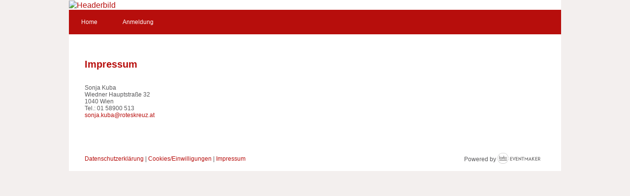

--- FILE ---
content_type: text/html; charset=UTF-8
request_url: https://eventmaker.at/oesterreichisches_rotes_kreuz/vernetzungstreffen_fokus_suizidalitaet/impressum.html
body_size: 6787
content:
<!doctype html>
<html id="html_impressum"  lang="de" xml:lang="de" xmlns="http://www.w3.org/1999/xhtml">
<head>
	<meta http-equiv="X-UA-Compatible" content="IE=edge">
	<meta name="viewport" content="width=device-width, initial-scale=1">
	<meta property="og:title" content="Vernetzungstreffen: Fokus Suizidalität | 2022-12-14 - 2022-12-14" >
<meta property="twitter:title" content="Vernetzungstreffen: Fokus Suizidalität | 2022-12-14 - 2022-12-14" >
<meta property="og:type" content="website" >
<meta property="og:url" content="https://eventmaker.at/oesterreichisches_rotes_kreuz/vernetzungstreffen_fokus_suizidalitaet/" >
<meta property="og:site_name" content="Eventmaker" >
<meta name="robots" content="index, follow" >	<title>Vernetzungstreffen: Fokus Suizidalität | 2022-12-14 - 2022-12-14</title>		<link rel="stylesheet" href="//cdn.braintrust.at/libs/jquery-ui/1.14.1/jquery-ui.min.css">

		<link rel="shortcut icon" href="//cdn.braintrust.at/eventmaker/base/favicon.ico" />
	<link rel="icon" href="//cdn.braintrust.at/eventmaker/base/favicon.ico" />
	
	<link rel="stylesheet" href="//cdn.braintrust.at/libs/bootstrap/5.3.6/css/bootstrap.min.css">

		<link rel="stylesheet" href="/themes/individuell/css/customize.css?t=20251105">
		<link rel="stylesheet" href="//cdn.braintrust.at/libs/fontawesome/6.7.1/css/all.min.css">

	<link rel="stylesheet" href="//cdn.braintrust.at/eventmaker/base/css/cookie-consent/custom-cookie-style.min.css">
<script src="https://cdn.braintrust.at/libs/bt-cookieconsent/1.3.3/bt-cookie-consent.min.js" type="text/javascript"></script>
<script type="text/javascript">
    btCookieConsent.init({
        websiteName: "eventmaker",
        categories: {"required":{"inUse":false,"services":[]},"funktional":{"inUse":true,"required":false,"services":["google-maps"]},"analytic":{"inUse":true,"required":false,"services":["matomo"]},"ads":{"inUse":false,"required":false,"services":["google-adsense","fb-pixel","linkedin-pixel"]}},
        debug: false,
        saveAndCloseButton: true,
        dialogePosition: 'middle',
        backsiteCoverColor: 'rgba(0, 0, 0, 0.7)',
        primaryColor: '#1D4777',
        borderRadius: '5px',
        websiteLogoLocation: "/img/BT_Eventmaker_schwarz_2023.svg",
        websiteLogoWidth: '120px',
        privacyUrl: "/oesterreichisches_rotes_kreuz/vernetzungstreffen_fokus_suizidalitaet/datenschutz.html",
        customCategoryCollapseIcon: false,
        textColor: {
            title: '#0D0D0D',
            switchText: '#262626',
            privacy: '#262626'
        },
        language: 'de',
        lang: {
            de: {
                allow: 'Ja',
                deny: 'Nein',
                allowAll: 'Alle akzeptieren',
                allowOnlyRequired: 'nur Notwendige',
                close: 'Speichern',
                title: 'Cookies/Einwilligungen',
                dialogeMessage: 'Diese Webseite von [dataController] verwendet Cookies, um Ihnen eine möglichst benutzerfreundliche Erfahrung bieten zu können. Technisch notwendige Cookies sind automatisch gesetzt. Bei allen anderen Cookies bestimmen Sie gemäß § 6 Abs 1 lit a DSGVO, welche benutzt werden dürfen. Diese Einwilligung kann jederzeit und ohne Angabe eines Grundes widerrufen werden.<br><br>Nähere Informationen zu den Cookies und zum Widerruf der Einwilligung finden Sie in der <a href="/oesterreichisches_rotes_kreuz/vernetzungstreffen_fokus_suizidalitaet/datenschutz.html">Datenschutzerklärung</a>.',
                privacyUrlText: 'Datenschutzbestimmungen',
                categories: {"required":{"title":"Notwendig","details":"Technisch erforderliche Cookies erm\u00f6glichen Ihnen die Navigation auf unserer Website. Sie sorgen daf\u00fcr, dass Sie unsere Website ansehen und darin navigieren k\u00f6nnen. Grundfunktionen, wie die Darstellung und Auswahl von Programmpunkten, Preisen oder die Kaufabwicklung bei Kursen sind ohne sie nicht m\u00f6glich."},"funktional":{"title":"Funktional","details":"Mit funktionalen Cookies bzw. der Einwilligung zur Nutzung von bestimmten Funktionen erm\u00f6glichen und verbessern wir Ihre pers\u00f6nliche Web-Darstellung und k\u00f6nnen Ihnen verbesserte und personalisierte Informationen zur Verf\u00fcgung stellen."},"analytic":{"title":"Statistik","details":"Wir setzen Cookies zu statistischen Zwecken ein, um Ihr Nutzerverhalten besser zu verstehen und Sie bei Ihrer Navigation auf unseren Angebotsseiten zu unterst\u00fctzen. Damit ist es uns zudem m\u00f6glich, Ihre Navigation auf unseren Angebotsseiten zu erfassen und f\u00fcr die bedarfsgerechte Gestaltung unserer Services zu nutzen."},"ads":{"title":"Marketing","details":"Wir speichern Informationen zu Ihrem Nutzerverhalten auf unserer Internetseite und verwenden diese Daten f\u00fcr individuelle Angebote und Kampagnen im Rahmen des Direktmarketings und f\u00fcr mehr Komfort im Rahmen der Nutzung unserer Webseite. Diese Cookies dienen z. B. dazu Ihnen spezielle Angebote auf der Website selbst oder in Mailings zu pr\u00e4sentieren. Zudem soll Ihnen das Surfen auf unsere Seite so attraktiv wie m\u00f6glich gestaltet werden. Die hierf\u00fcr gesetzten Cookies beschleunigen das Laden und Navigieren, da diese Websiteinhalte sichern, damit diese nicht bei jedem neuen Aufrufen neu geladen werden m\u00fcssen. Die Verantwortung und Kontrolle f\u00fcr die Datenverarbeitung liegt bei uns."}},
                services: {"matomo":{"title":"Matomo","details":"\u00dcber Matomo, ehemals Piwik, wird die notwendige Beobachtung und Webanalytik f\u00fcr diese Website von uns selbst durchgef\u00fchrt. <strong>Dabei werden keine personenbezogenen Daten ausgewertet<\/strong>."},"google-maps":{"title":"Google Maps","details":"Wir verwenden auf unserer Website den Dienst Google Maps. Google Maps verwendet Ihre IP-Adresse, den Zeitpunkt, an dem Sie Google Maps verwenden, Ihren Browser sowie die URL, auf der Sie sich gerade befinden, um das Anzeigen der Karten zu unterst\u00fctzen."},"fb-pixel":{"title":"Facebook-Pixel","details":"Auf dieser Website wird ein Cookie von Facebook platziert. Es erm\u00f6glicht uns, Werbekampagnen auf Facebook zu messen und zu optimieren, insbesondere aber sicherzustellen, dass die Facebook\/LinkedIn-Werbung von jenen Usern gesehen wird, die am wahrscheinlichsten an einer solchen Werbung interessiert sind."},"linkedin-pixel":{"title":"LinkedIn-Pixel","details":"Auf dieser Website wird ein Cookie von LinkedIn platziert. Es erm\u00f6glicht uns, Werbekampagnen auf LinkedIn zu messen und zu optimieren, insbesondere aber sicherzustellen, dass die Facebook\/LinkedIn-Werbung von jenen Usern gesehen wird, die am wahrscheinlichsten an einer solchen Werbung interessiert sind."},"google-adsense":{"title":"Google AdSense","details":"AdSense sendet nach jeder Impression, jedem Klick oder jeder anderen Aktivit\u00e4t, die zu einem Aufruf unserer Server f\u00fchrt, ein Cookie an den Browser des Nutzers. Wenn der Browser das Cookie akzeptiert, wird das Cookie im Browser gespeichert. Am h\u00e4ufigsten sendet AdSense ein Cookie an den Browser, wenn ein Nutzer eine Seite besucht, auf der Google-Anzeigen geschaltet werden."},"google-tag-manager":{"title":"Google Tag Manager","details":"Der Google Tag Manager setzt keine Cookies (im leeren Zustand). Der Tag Manager ist nur ein \"Container\", \u00fcber den Sie u.a. verschiedene Tracking- und Remarketing-Codes geb\u00fcndelt einbauen k\u00f6nnen. Wenn Sie beispielsweise Google Analytics \u00fcber den Tag Manager einbinden, werden Cookies gesetzt. Diese Cookies stammen aber von Google Analytics und nicht vom Tag Manager selbst."}},
                placeholderTexts: {
                    'dataController': 'Österreichisches Rotes Kreuz'
                },
            }
        }
    })
</script>
	<script src="//cdn.braintrust.at/libs/jquery/jquery-3.7.1.min.js"></script>
	<script src="https://cdn.braintrust.at/libs/ably/2.9.0/ably.min-2.js"></script>

	<script src="//cdn.braintrust.at/libs/jquery-ui/1.14.1/jquery-ui.min.js"></script>
	<script src="//cdn.braintrust.at/libs/jquery-touch-punch/jquery.ui.touch-punch.min.js"></script>
		<script src="/js/functions.min.js?t=20240506"></script>
		<script src="//cdn.braintrust.at/libs/iframe-resizer/3.5.15/iframeResizer.contentWindow.min.js"></script>
	<script src="//cdn.braintrust.at/libs/iframe-resizer/3.5.15/iframeResizer.min.js?ver=4.9.8"></script>

	
	<script src="//cdn.braintrust.at/libs/bootstrap/5.3.6/js/bootstrap.bundle.min.js"></script>

	<script src="//cdn.braintrust.at/libs/cancel-zoom/cancelZoom.min.js"></script>

	<script type="text/javascript">
		$(document).ready(function () {
			$("#contBody img").addClass("bodyImgResp");
			setInterval(function() { countdown("de"); }, 1000);
			$(".bodyImgResp").each(function(){
				$(this).attr('title', $(this).attr('alt'));
			})

			$(document).scroll(function(){
				checkJumpToTop();
			});
		});
	</script>

	<style>
					
				 html{
					 background-color: #f3efee;
				 }
		body{
			padding-top: 0px;
			background-color: #f3efee;
		}
		nav, .navbar-light{
			width: 100%;
			margin-top: 0px;
		background-color: #B70E0C !important;
		margin-bottom: 0px !important;
		border: 1px none #B70E0C !important;
		border-radius: 0px !important;
		}
		.countdown{
			font-family: Arial, Open Sans, Arial;
			font-size: 24px;
			text-transform: uppercase;
			line-height: 26px;
			margin-top: -20px;
			padding-bottom: 20px;
			padding-left: 20px;
		}
		.cd-start{
			padding-right: 0px !important;
			margin-top: 20px;
		}
		.countdown img{
			padding: 0px 40px 15px 0px;
			width: 100%;
			height: auto;
		}
		.countdown .timer_weeks,
		.countdown .timer_hours,
		.countdown .timer_seconds{
			color: ;
			line-height: 1.2em !important;
		}
		.countdown .timer_days,
		.countdown .timer_minutes{
			color: ;
			line-height: 1.2em !important;
		}
		a{
			color: #B70E0C;
		}
		a:hover,
		a:focus{
			color: #575759;
		}
		h1{
			font-size: 20px;
			font-family: Arial, Open Sans, Arial;
			color: #B70E0C;
			font-weight: bold;				;
		}
		h2{
			color: #575759;
			font-size: 12px;
			font-family: Verdana, Open Sans, Arial;
			font-weight: bold;
		}
		h3{
			color: #575759;
			font-size: 12px;
			font-family: Verdana, Open Sans, Arial;
			font-weight: bold;
		}
		.container{
			background-color: #fff;
		}
		.page-header{
			border-bottom: none !important;
		}
		.navbar-light .navbar-nav li a{
			padding-left: 25px !important;
					padding-right: 25px !important;
								 font-size: 12px ;
		font-family: Verdana, Open Sans, Arial;
		color: #ffffff;
																  																										;
		;
		background-color: #B70E0C !important;
		}
		@media (min-width: 768px){
			.navbar-light .navbar-nav li a{
				margin-right: 1px;
			}
			.cd-start,
			.cd-anmeldung{
				text-align: right;
			}
			.cd-start{
				padding-left: 20%;
			}
			.form-horizontal .form-control-sm .col-form-label{
				font-size: 12px !important;
			}
		}
		@media (max-width: 768px){
			.cd-anmeldung{
				margin-top: 20px;
			}
			.navbar-light .navbar-nav .open .dropdown-menu > li > a:hover, .navbar-light .navbar-nav .open .dropdown-menu > li > a:focus {
				color: #B70E0C;
			}
			.navbar-light .navbar-nav .open .dropdown-menu > li > a {
				color: #ffffff;
			}
		}

		.navbar-light .navbar-nav > .open > a, .navbar-light .navbar-nav > .open > a:hover, .navbar-light .navbar-nav > .open > a:focus {
			color: #B70E0C;
		}



		
			.navbar-light .navbar-toggler,
			.navbar-light .navbar-toggler:hover,
			.navbar-light .navbar-toggler:focus{
				color: #ffffff;
				border-color: #ffffff;
				background-color: transparent;
			}

		   	.navbar-light .navbar-toggler .icon-bar{
				background-color: #ffffff;
		   	}

		

		.navbar-light .navbar-toggler:hover,
		.navbar-light .navbar-toggler:focus{
			outline: 3px solid #f00;
		}

		.navbar-light .navbar-nav li a:hover,
		.navbar-light .navbar-nav li a:focus,
		.navbar-nav > li.active li a:hover,
		.navbar-nav > li.active li a:focus,
		.navbar-light .navbar-nav > .active > a,
		.navbar-light .navbar-nav > .active > a:hover,
		.navbar-light .navbar-nav > .active > a:focus,
		.navbar-nav > li.active > a,
		.navbar-nav > li.active > a:hover,
		.navbar-nav > li.active > a:focus{
			color: #B70E0C;
		background-color: #ffffff !important;
		;
		}

		.navbar-light .navbar-nav > .active > a,
		.navbar-light .navbar-nav > .active > a:hover,
		.navbar-light .navbar-nav > .active > a:focus,
		.navbar-nav > li.active > a,
		.navbar-nav > li.active > a:hover,
		.navbar-nav > li.active > a:focus{
		background-color: #ffffff !important;
		;
		}

		.customcontent{
			padding: 30px 20px 5px 20px;
			background-color: #ffffff;
			color: #575759;
			font-size: 12px;
			font-family: Verdana, Open Sans, Arial;
		}
		.lost-code{
			color: #575759;
			font-size: 12px;
			font-family: Verdana, Open Sans, Arial;
		}
		.customcontent_prog{
			padding: 0px;
			background-color: #ffffff;
			color: #575759;
			font-size: 12px;
			font-family: Verdana, Open Sans, Arial;
		}

		.btn-light {
			font-size: 12px ;
			font-family: Verdana, Open Sans, Arial;
		}

		.btn-primary,
		.owl-prev,
		.owl-next{
			font-size: 12px ;
			font-family: Verdana, Open Sans, Arial;
							;
			;
			color: #ffffff;
			background-color: #B70E0C !important;
			border: 1px #ffffff solid !important;
		}
		.owl-dots .active span{
			background-color: #B70E0C !important;
		}
		.btn-primary:focus,
		.btn-primary:hover,
		.owl-prev:focus,
		.owl-prev:hover,
		.owl-next:focus,
		.owl-next:hover{
			color: #ffffff !important;
			background-color: #B70E0C !important;
			border: 1px #ffffff solid !important;
		}

		#zusatz_felder_tab label{
			font-weight: normal;
		}

		.datenschutz_div p:last-of-type:after,
		.datenschutz_div div:last-of-type:after{
			content: "\00a0*";
			font-size: 85%;
		}

		.row.customcontent_prog.dayrow {
			margin-bottom: 10px;
		}

		@media (max-width: 768px) {
			.frage_geblockt,
			.antwort_block{
				display:block;
				text-align:left;
			}
			.antwort_text{
				display:block;
			}
			.geblockt_head{
				display: none;
			}

			.block_input{
				margin: 3px 10px 3px 10px;
				width: 8px;
				padding-right: 15px;
				padding-left: 15px;
				float: left;
				max-width: 13px;
			}
		}

		@media (min-width: 769px) {
			.antwort_block{
				text-align:center;
			}
			.antwort_text{
				display:none;
			}
		}

		/* Q&A */
		.qanda-question .panel-title {
			color: #ffffff;
			font-size: 22px !important;
			line-height: 24px;
			min-height: 22px;
		}
		.qanda-question .panel-body {
			color: #575759;
			font-size: 22px !important;
			line-height: 24px;
			min-height: 10rem;
		}
		.panel-primary{
			border-color: #B70E0C !important;
		}
		figure .qanda-question {
			margin: 0px 0px 10px 0px !important;
		}
		.qanda-question .buttons {
			font-size: 16px;
			display: block;
			float: right;
		}
		.qanda-question .date {
			font-size: 12px;
			display: block;
			float: right;
			color: #ffffff;
		}
		.btn-refresh{
			margin-bottom: 20px;
			color: #333;
			background-color: #f5f5f5;
			border-color: #ddd;
			padding: 10px 20px;
			font-size: 22px;
		}
		.btn-modview-header{
			margin-top: -5px;
			margin-left: 10px;
			color: #333;
			background-color: #fff;
			border-color: #ddd;
			padding: 0px 5px;
			font-size: 22px;
		}

		.item-font-lg{
			font-size: 48px;
			line-height: 1.0em;
		}

		.item-font-md{
			font-size: 42px;
			line-height: 1.0em;
		}

		.item-font-sm{
			font-size: 26px;
		}

		.item-font-xs{
			font-size: 16px;
		}

		.item-qanda{
			padding: 10px 100px;
		}

		@media (min-width: 992px) and (max-width: 1199px)  {
			.item-font-lg{
				font-size: 40px;
			}

			.item-font-md{
				font-size: 32px;
			}

			.item-font-sm{
				font-size: 24px;
			}

			.item-font-xs{
				font-size: 16px;
			}
		}

		@media (min-width: 769px) and (max-width: 991px)  {
			.item-font-lg{
				font-size: 34px;
			}

			.item-font-md{
				font-size: 28px;
			}

			.item-font-sm{
				font-size: 22px;
			}

			.item-font-xs{
				font-size: 14px;
			}

			.item-qanda{
				padding: 10px 10px 50px 10px;
			}
		}

		@media (max-width: 768px) {
			.item-font-lg{
				font-size: 28px;
			}

			.item-font-md{
				font-size: 24px;
			}

			.item-font-sm{
				font-size: 20px;
			}

			.item-font-xs{
				font-size: 12px;
			}

			.item-qanda{
				padding: 10px 10px 50px 10px;
			}
		}


		/* Tabs mit radio-Buttons */
		.tabbed nav {
			font-size: 22px;
		}
		.tabbed figure>div {
			background: #fff;
			letter-spacing: 0.3px;
			color: #444;
			padding: 10px 10px 30px 10px;
		}

		.voting_table {
			font-size: 22px !important;
			line-height: 24px;
			margin-top: 17px !important;
		}
		.voting_table thead tr {
			background-color: #B70E0C;
			color: #ffffff;
			min-height: 22px;
		}
		.voting_table tbody tr td:not(:first-child){
			text-align: center;
		}
		.voting_col table.dataTable thead th, table.dataTable thead td{
			padding: 6px 18px !important;
		}
		.voting table.dataTable thead th, .voting table.dataTable tbody td{
			padding: 7px 18px !important;
		}

		@media (min-width: 1200px) {
			.tabbed > input,
			.tabbed nav {
				display: none;
			}

			.tabbed figure>div {
				width: 100%;
				float: left;
			}
		}

		@media (max-width: 1199px) {
			.tabbed figure {
				display: block;
				margin-left: 0;
				border-bottom: 1px solid silver;
				clear: both;
			}

			.tabbed > input,
			.tabbed figure > div { display: none; }

			.tabbed figure>div {
				width: 100% !important;
				border-top: 1px solid silver;
			}
			#qanda:checked ~ figure .qanda,
			#voting:checked ~ figure .voting { display: block; }
			nav label {
				float: left;
				padding: 15px 15px;
				border-top: 1px solid silver;
				border-right: 1px solid silver;
				background-color: #B70E0C;
				color: #ffffff;
			}

			nav label:nth-child(1) { border-left: 1px solid silver; }
			nav label:hover {
				background: #ffffff;
				color: #B70E0C;
			}
			nav label:active { background: #ffffff; }

			#qanda:checked ~ nav label[for="qanda"],
			#voting:checked ~ nav label[for="voting"] {
				background: #ffffff;
				color: #B70E0C;
				position: relative;
				border-bottom: none;
			}

			#qanda:checked ~ nav label[for="qanda"]:after,
			#voting:checked ~ nav label[for="voting"]:after {
				content: "";
				display: block;
				position: absolute;
				height: 2px;
				width: 100%;
				background: white;
				left: 0;
				bottom: -1px;
			}
		}

		.circle-online {
			color: #33CC00;
			cursor: pointer;
		}
		.circle-work {
			color: #fec014;
			cursor: pointer;
		}
		.circle-offline {
			color: #b66214;
			cursor: pointer;
		}

		.programm_table_day,
		.programm_ausgebucht{
			min-height: 27px;
		}

		
									.voting-frage-text,
									.voting-list-item .voting-title {
										font-size: 18px !important;
										line-height: 27px;
									}

					</style>

	</head>
<body id="impressum" tabindex="-1" class="loadingInProgress">

<a class="skip-main" href="#main">Zum Hauptinhalt springen</a>

<div class="container">

		
		<div class="page-header">
		<div style="margin-right:0px;margin-left:0px;">
			<div class="header_big">
									<a href="https://eventmaker.at/oesterreichisches_rotes_kreuz/vernetzungstreffen_fokus_suizidalitaet/" aria-label="Bildverlinkung zur Startseite">
												<img class="fluid" src="/uploads/30908/header_web/grafikheader_psychische_erste_hilfe_jpg.jpg" style="width: 100%;" alt="Headerbild" />
											</a>
							</div>
		</div>
	</div>

				<nav class="navbar navbar-expand-md navbar-light">
	<div class="container-fluid" style="padding: 0;">
		<button class="navbar-toggler" type="button" data-bs-toggle="collapse" data-bs-target="#navbar-collapse-1" aria-expanded="false" aria-label="Toggle navigation">
			<span class="sr-only">Toggle navigation</span>
			<span class="icon-bar"></span>
			<span class="icon-bar"></span>
			<span class="icon-bar"></span>
		</button>
				<div class="collapse navbar-collapse" id="navbar-collapse-1">
						<ul class="nav navbar-nav me-auto mb-2 mb-lg-0">
								<li class="nav-item navi-border-right ">
					<a class="nav-link nav-item-link" href="/oesterreichisches_rotes_kreuz/vernetzungstreffen_fokus_suizidalitaet">Home</a>
				</li>
								<li class="nav-item navi-border-right ">
					<a class="nav-link nav-item-link" href="/oesterreichisches_rotes_kreuz/vernetzungstreffen_fokus_suizidalitaet/anmeldung.html">Anmeldung</a>
				</li>
							</ul>
						<div class="navbar-text" style="margin-top: 0; margin-bottom: 8px; margin-right: 0;align-self: end;">
				   			</div>
		</div>
	</div>
</nav>
	
	
	<div id="main" class="customcontent">
				<div class="row" style="margin-right:0px;margin-left:0px;">
							<div class="col-12">
										<h1>Impressum</h1>
									</div>
			</div>

			
			<div class="row" id="contBody" style="margin-right:0px;margin-left:0px;margin-top:20px">
				<div class="col-12"><p>Sonja Kuba<br />Wiedner Hauptstra&szlig;e 32<br /> 1040 Wien<br />Tel.: 01 58900 513<br /><a href="mailto:sonja.kuba@roteskreuz.at">sonja.kuba@roteskreuz.at</a></p></div>			</div>

			
			<br />
		</div>
		
				<div class="container" id="footer_indiv" style="background-color: #ffffff; font-family: Verdana, Open Sans, Arial;">
			<div class="row" style="margin-top:0px;margin-bottom:0px;padding: 10px 10px 10px 0px; margin-right:0px;margin-left:0px;">
				<div class="customcontent row" style="margin-left: 0;margin-right: 0;">
					<div class="col-12 col-sm-6" style="text-align:left;">
																			<a href="https://eventmaker.at/oesterreichisches_rotes_kreuz/vernetzungstreffen_fokus_suizidalitaet/datenschutz.html">Datenschutzerklärung</a> |
																				<a href="#" onclick="btCookieConsent.dialogShow(window.location.pathname);">Cookies/Einwilligungen</a>
																				| <a href="https://eventmaker.at/oesterreichisches_rotes_kreuz/vernetzungstreffen_fokus_suizidalitaet/impressum.html">Impressum</a>
																									</div>
					<div class="col-12 col-sm-6" style="text-align:right;">
												Powered by <a href="https://www.eventmaker.at" target="_blank"><img src="//cdn.braintrust.at/eventmaker/img/bt_eventmaker_2023.png" alt="EventMaker" height="22" style="margin-top: -5px;" /></a>
											</div>
				</div>
			</div>
		</div>
				<a href='#' id="jumptotop" class="jumptotop" title="Nach oben" aria-label="Nach oben" style="display: none;"><span class="fa-solid fa-angle-up" aria-hidden="true"></span></a>
	</div><!-- /.container-fluid -->

	
	
	<script type="text/javascript">
		$("a#jumptotop").click(function() {
			$("html, body").animate({ scrollTop: 0 }, "slow");
			return false;
		});
	</script>

	
	
	

	<!-- Piwik -->
	<script>
	var _paq = _paq || [];
	_paq.push(["setDomains", ["*.eventmaker.at"]]);
			_paq.push(['requireCookieConsent']);
		_paq.push(['trackPageView']);
	_paq.push(['enableLinkTracking']);
	(function () {
		var u = "//pstats1.braintrust.at/";
		_paq.push(['setTrackerUrl', u + 'piwik.php']);
		_paq.push(['setSiteId', 6]);
		var d = document, g = d.createElement('script'), s = d.getElementsByTagName('script')[0];
		g.type = 'text/javascript';
		g.async = true;
		g.defer = true;
		g.src = u + 'piwik.js';
		s.parentNode.insertBefore(g, s);
	})();
</script>
	<script type="text/plain" data-bt-cookie-ask-consent="true" data-bt-cookie-category="analytic">
		_paq.push(['setCookieConsentGiven']);
	</script>
	<noscript><p><img src="//pstats1.braintrust.at/piwik.php?idsite=6" style="border:0;" alt="" /></p></noscript>
	<!-- End Piwik Code -->
	</body>
	</html>


--- FILE ---
content_type: text/css
request_url: https://eventmaker.at/themes/individuell/css/customize.css?t=20251105
body_size: 1806
content:
@import url("/css/microsite.css");
body{
	font-family: "Univers LT W01 45 Light",arial,helvetica,sans-serif;
	margin: 0px;
}
html, body, p, span, div{
	line-height: 1.2em;
}
/* HEADER */
.page-header {
	margin: 0px;
	padding: 0px 0px 0px 0px;
}
/* HEADER END*/

.container{
	padding: 0px;
	max-width: 1000px;
}

/* NAVI */
.navbar-light{
	background-color: #fff;
	border: none;
}
@media (min-width: 768px){
	.navbar-collapse{
		padding-left:0;
		padding-right:0;
	}
	.nav > li > a{
		padding-left:0px;
		padding-right:30px;
	}
}
@media (min-width: 768px){
    .navbar-nav.navbar-right:last-child {
        margin-right: 0;
    }
}
/* NAVI END*/

/* CONTENT */
.veranstaltungsteaser{
	background-repeat: no-repeat;
	overflow: hidden;
}
/* CONTENT END*/

table > thead > tr > th:not(:last-child),
table > tbody > tr > th:not(:last-child),
table > tfoot > tr > th:not(:last-child),
table > thead > tr > td:not(:last-child),
table > tbody > tr > td:not(:last-child),
table > tfoot > tr > td:not(:last-child){
	padding-right:8px;
}
.form-horizontal .control-label{
	text-align: left;
}
.form-horizontal .control-label .as-form-label{
	margin-top: 0;
}
.form-control:disabled,
.form-control:read-only:not(select){
	background-color: #e9ecef;
}
label{
	font-weight: bold;
}
.inline-form-element{
	width:auto;
	display: inline;
}
.empfehlungen_mobile{
	visibility: hidden;
	display: none;
	float:right;
	margin-top:0;
	margin-right: 10px;
}
.empfehlungen{
	display: block;
	visibility: visible;
	position:relative;
	float:right;
	margin-top: 0;
	margin-right: 8px;
}
.bodyImgResp{
	max-width: 100% !important;
	height: auto;
}
@media (max-width: 767px){
	.empfehlungen_mobile{
		visibility: visible;
		display: block;
	}
	.empfehlungen{
		visibility: hidden;
		display: none;
	}
	#anmeldung .btn-primary {
		margin-top: 20px;
	}
}


/* UMFRAGE */
.frage .antwort label,
.frage label{
	font-weight: normal !important;
}

.antwort input[type="checkbox"],
.antwort input[type="radio"]{
	cursor: pointer;
    margin: 3px 10px;
}

@media (min-width: 768px){
	.col-sm-no-lr-padding{
		padding-right: 0px !important;
		padding-left: 0px !important;
	}
	.col-sm-no-l-padding{
		padding-left: 0px !important;
	}
	.col-sm-no-r-padding{
		padding-right: 0px !important;
	}
	.col-country{
		margin-top: 10px;
	}
}

/* Fix of PhotoSwipe description container overflow */
.pswp__container > .pswp__item + div { /* Fix for IE */
	display: -ms-grid;
	-ms-grid-columns: min-content;
}
.pswp__zoom-wrap { /* Fix for all other browsers */
	width: min-content;
	position: relative;
}
.pswp__img {
	position: relative;
}

/** Accessibilty **/
a:hover > img, a:active > img,
a.btn:hover, a.btn:active,
.nav li a:hover, .nav li a:active,
a:hover, a:active{
	outline: none !important;
}

a:focus > img,
#em-gallery .thumbfig:focus-within,
a.btn:focus,
.nav li a:focus,
a:focus{
	outline: 3px solid #f00;
}
a:focus > img,
#em-gallery .thumbfig:focus-within,
a.btn:focus,
.nav li a:focus{
	outline-offset: -2px;
}
.page-header a:focus{
	display: block;
	width: auto;
	height: auto;
}
#jumptotop {
	background-color: #222;
	border-radius: 3px;
	bottom: 8px;
	box-sizing: border-box;
	color: #ffffff;
	font-size: 1.6em;
	height: 36px;
	line-height: 18px;
	opacity: 0.6;
	padding: 6px 10px;
	position: fixed;
	right: 8px;
	z-index: 800;
}
a.skip-main {
	left:-999px;
	position:absolute;
	top:auto;
	width:1px;
	height:1px;
	overflow:hidden;
	z-index:-999;
}
a.skip-main:focus, a.skip-main:active {
	color: #fff;
	background-color:#000;
	left: auto;
	top: auto;
	width: 30%;
	height: auto;
	overflow:auto;
	margin: 10px 35%;
	padding:5px;
	border-radius: 15px;
	border:4px solid yellow;
	text-align:center;
	font-size:1.2em;
	z-index:999;
}
@media (max-width:992px){

	tr.program_row.show_hide_toogle td{
		overflow-wrap: anywhere;
		max-width: 100%;
		padding-left: 2px;
		padding-bottom: 5px;
	}
	tr.program_row.show_hide_toogle.program_day_ td .radio{
		overflow-wrap: normal;


}
}
@media (max-width:767px){
	html, body, div, p, a, span, h3, h4, h5{
		font-size: 1em !important;
	}
	h1{
		font-size: 1.2em !important;
	}
	h2{
		font-size: 1.1em !important;
	}
	table {
		font-size: .9em !important;
	}

	.navbar-toggler{
		float: left;
		margin-left: 15px;
	}

	#anmeldung div > input,
	#anmeldung div > select,
	#anmeldung div > textarea,
	#anmeldung div > table,
	div[id^="zusatz_feld_row"],
	#anmeldung .begleitung_auswahl,
	#anmeldung #prog_row{
		margin-bottom: 15px !important;
	}
	#anmeldung .form-group{
		margin-bottom: 0px;
	}


}

@media (max-width: 576px) {
	/*tr.program_row.show_hide_toogle td .radio{
		display: flex;
		-webkit-flex-direction: row;
		-webkit-flex-wrap: wrap;
		max-width: 100%;
		padding-bottom: 15px;
	}*/

	/*tr.program_row.show_hide_toogle td:nth-child(1) {
		display: inline-block;
	}*/ /*title in new line*/
	tr.program_row.show_hide_toogle td:nth-child(2) {
		width: 100%;
	}
	tr.program_row.show_hide_toogle td + td {
		display: inline-block;
	}


}

@media (max-width: 400px) {
	.table-padding-mobile {
		padding: 0;
	}
}

.stat_block .chart div div div {
	position: relative !important;
}

#voting button{
	-webkit-appearance: none;
	border: 1px solid #adadad;
	background-color: #e1e1e1;
}
#voting button:hover,
#voting button:active{
	background-color: #e5f1fb;
	border: 1px solid #0078d7;
}

.umfrage_form .row {
	margin-bottom: 5px;
}
.umfrage_form .row .t_area {
	margin-bottom: 15px;
}
@media (max-width: 576px){
	.td-hidden{
		display: none;
	}
}
@media (min-width: 992px){
	#statistik .container {
		margin-right: 15% !important;
		margin-left: 15% !important;
		width: 70% !important;
		max-width: 70% !important;
	}
}
#ui-datepicker-div{
	z-index: 99 !important;
}

--- FILE ---
content_type: text/css
request_url: https://eventmaker.at/css/microsite.css
body_size: 1338
content:
.btn {
    --bs-btn-border-radius: 4px !important;
    font-size: 14px;
}

/* bx Slider begin */
.bx-prev,
.bx-next {
    padding: 0 !important;
    text-align: center;
    line-height: 28px;
}
.bx-next .fa-chevron-right,
.bx-prev .fa-chevron-left {
    position: relative;
    top: 1px;
    display: inline-block;
    font-style: normal;
    line-height: 1;
    width: 18px;
    padding: 0 !important;
}
/* bx Slider end */
/* voting begin */
.info_voting_block a {
    text-decoration: none;
}
/* voting end */


/* header begin */
/* header end */
/* nav begin */
.navbar-light {
    padding-top: 0;
    padding-bottom: 0;
    border: none !important;
}
.lang-dropdown a {
    text-decoration: none;
}
.lang-dropdown .dropdown-menu li > a {
    display: block;
    padding: 3px 20px;
    clear: both;
    font-weight: 400;
    line-height: 1.42857143;
    color: #333;
    white-space: nowrap;
}
.lang-dropdown .dropdown-toggle {
    display: block;
}
.lang-dropdown .dropdown-toggle:hover,
.lang-dropdown .dropdown-toggle:active,
.lang-dropdown .dropdown-toggle:focus,
.lang-dropdown .dropdown-menu li > a:hover,
.lang-dropdown .dropdown-menu li > a:active,
.lang-dropdown .dropdown-menu li > a:focus
{
    text-decoration: none !important;
}
.lang-dropdown .dropdown-toggle::after {
    vertical-align: middle !important;
}
.dropdown-menu  {
    border-radius: 4px;
    padding-top: 0;
    padding-bottom: 0;
    border: none !important;
}
.navbar-nav > li > a {
    padding-top: 10px;
    padding-bottom: 10px;
    line-height: 20px;
}
.navbar-text {
    padding-top: 0 !important;
    padding-bottom: 0 !important;
}
.empfehlungen {
    margin-top: 0;
}
.navbar-light .navbar-toggler .icon-bar {
    display: block;
    width: 22px;
    height: 2px;
    border-radius: 1px;
    margin-top: 4px;
}
.navbar-light .navbar-toggler .icon-bar:first-of-type {
    margin-top: 0;
}
.navbar-toggler {
    padding: 5px 10px 9px;
    margin-right: 15px;
    margin-top: 8px;
    margin-bottom: 8px;
}
.navbar-light > .container-fluid {
    justify-content: end;
}
.nav-item-link:hover,
.nav-item-link:active {
    text-decoration: none;
}
@media (max-width: 767px) {
    .navbar-light .navbar-collapse {
        border-top: 1px solid #e7e7e7 !important;
    }
    .navbar-nav {
        margin-top: 7.5px;
    }
}
@media (min-width: 768px) {
    .navbar-nav > li > a {
        padding-top: 15px !important;
        padding-bottom: 15px !important;
    }
}
@media (max-width: 767px) {
    .lang-dropdown .dropdown-menu.show > li > a {
        padding: 5px 15px 5px 25px !important;
    }
}
/* nav end */
/* h1, h2... begin */
.h1, .h2, .h3, h1, h2, h3 {
    margin-top: 20px !important;
    margin-bottom: 10px !important;
}
h1, .h2, .h3, .h4, .h5, .h6, h1, h2, h3, h4, h5, h6 {
    line-height: 1.1;
    font-weight: revert;
}
/* h1, h2... end */
/* links begin */
a {
    text-decoration: none;
}
a:focus:not(.nav-item-link),
a:hover:not(.nav-item-link) {
    text-decoration: underline;
}
a.btn {
    text-decoration: none !important;
}
/* links end */
/* form elements begin */
.form-control {
    border: 1px solid #ccc;
    box-shadow: inset 0 1px 1px rgba(0,0,0,.075);
}
.form-control:focus {
    border-color: #66afe9;
    outline: 0;
    -webkit-box-shadow: inset 0 1px 1px rgba(0,0,0,.075),0 0 8px rgba(102,175,233,.6);
    box-shadow: inset 0 1px 1px rgba(0,0,0,.075),0 0 8px rgba(102,175,233,.6);
}
.form-control {
    height: 30px;
    padding: 5px 10px;
    font-size: 12px;
    line-height: 1.5;
    border-radius: 3px;
}
.form-control-sm {
    font-size: inherit;
}
.checkbox .col-form-label,
.radio .col-form-label {
    padding-bottom: 0 !important;
    font-weight: 400;
}
.begleitung_auswahl {
    margin-bottom: 15px;
}
#programm_table {
    margin-left: 15px;
    margin-right: 15px;
}
.radio input,
.checkbox input {
    margin-right: 6px;
}
#prog_row {
    margin-bottom: 15px;
}
h3.col-form-label {
    margin-bottom: 0 !important;
}
.datenschutz-checkbox div,
.datenschutz-checkbox p {
    display: inline-block;
}
.radio input[name=react] {
    margin-top: 6px;
}
/* form elements end */
/** Voting begin */
div.br-theme-bootstrap-stars .br-widget a {
    font: normal normal normal 18px/1 FontAwesome !important;
}
div.br-theme-bootstrap-stars .br-widget a::after {
    content: "\f005" !important;
}
.info_voting_block form#voting_form {
   padding-bottom: 10px;
}
/** Voting end */
/** qanda begin */
.qanda-card {
    border: none !important;
}
.card-body {
    padding: 0 !important;
}
/** quanda end */
/** abmeldung begin */
#abmeldung .form-group {
    margin-bottom: 15px;
}
/** abmeldung end */
.zwischen-seite-table > tbody > tr > td {
    padding-left: 0;
    padding-right: 0;
}
b, strong {
    font-weight: 700;
}

:root {
    --image-grid-gap: 1.5rem;
}
.image-grid {
    margin-right: calc(var(--image-grid-gap) * -1);
}
.image-grid img {
    object-fit: contain;
}
.image-grid .image-grid-image-container {
    margin-right: var(--image-grid-gap);
    margin-bottom: var(--image-grid-gap);
}

@media (max-width: 720px) {
    .image-grid .image-grid-image-container {
        width: calc(33.3% - var(--image-grid-gap)) !important;
    }
}
@media (max-width: 450px) {
    .image-grid .image-grid-image-container {
        width: calc(50% - var(--image-grid-gap)) !important;
    }
}

--- FILE ---
content_type: application/javascript
request_url: https://cdn.braintrust.at/libs/cancel-zoom/cancelZoom.min.js
body_size: 160
content:
function cancelZoom(){var e,t,n=document,c=",maximum-scale=",a=/,*maximum\-scale\=\d*\.*\d*/;function o(n){e.content=t+("blur"==n.type?t.match(a,"")?"":c+10:c+1)}this.addEventListener&&n.querySelector&&(e=n.querySelector('meta[name="viewport"]'),t=e.content,this.addEventListener("focus",o,!0),this.addEventListener("blur",o,!1))}jQuery.fn.cancelZoom=function(){return this.each(cancelZoom)},$("input:text,select,textarea").cancelZoom();

--- FILE ---
content_type: application/javascript
request_url: https://cdn.braintrust.at/libs/bt-cookieconsent/1.3.3/bt-cookie-consent.min.js
body_size: 8834
content:
/*!
 * Braintrust Cookie-Consent v1.3.3
 * Copyright Braintrust Marketing Services Ges.m.b.H. (https://www.braintrust.at)
 */
let scripts=document.getElementsByTagName("script"),thisScript=null;for(let i=0;i<scripts.length;i++)if(scripts[i].getAttribute("src").indexOf("bt-cookie-consent")>=0){thisScript=scripts[i];break}if(!thisScript)throw Error("Error: bt-cookie-consent.js script not found");let path=thisScript.src.split("?")[0],cdn=path.split("/").slice(0,-1).join("/")+"/";const btCookieConsent={defaults:{configVersion:null,dialogePosition:"middle",categories:{required:{inUse:!0,required:!0,services:[]},funktional:{inUse:!1,required:!1,services:[]},analytic:{inUse:!1,required:!1,services:[]},ads:{inUse:!1,required:!1,services:[]}},cookieLifetime:31556952,cookieDomain:"",cookiePath:"/",cookieName:"btCookieConsent",debug:!1,language:"de",saveAndCloseButton:!0,privacyUrl:"/datenschutz",useCustomCss:!1,backsiteCoverColor:"rgba(0, 0, 0, 0.4)",primaryColor:"#84123A",switchColorActive:"#949494",switchColorInactive:"#e2e2e2",switchColorActiveRequired:"#949494",switchColorInactiveRequired:"#e2e2e2",borderRadius:"20px",websiteLogoLocation:"",websiteLogoWidth:"",websiteLogoLocationTopBottom:"",websiteLogoBottomFloatMobile:"none",websiteLogoBottomFloatDesktop:"right",textMainColor:"#000001",textColor:{title:this.textMainColor,message:this.textMainColor,switchText:this.textMainColor,categoryTitle:this.textMainColor,categoryDetails:this.textMainColor,serviceTitle:this.textMainColor,serviceDetails:this.textMainColor,buttons:this.textMainColor,privacy:this.textMainColor,iframeText:this.textMainColor,iframeAcceptButton:this.textMainColor},mainFont:"Arial",fonts:{title:this.mainFont,message:this.mainFont,switchText:this.mainFont,categoryTitle:this.mainFont,categoryDetails:this.mainFont,serviceTitle:this.mainFont,serviceDetails:this.mainFont,buttons:this.mainFont,privacy:this.mainFont,iframeText:this.mainFont,iframeAcceptButton:this.mainFont},iframe:{style:{padding:"20px"},iframeContentHorizontalAlignment:"center"},customCategoryCollapseIcon:!1,websiteName:"default",lang:{de:{title:"Cookies/Einwilligungen",close:"Speichern",dialogeMessage:'Diese Webseite von [dataController] verwendet Cookies, um Ihnen eine m\xf6glichst benutzerfreundliche Erfahrung bieten zu k\xf6nnen. Technisch notwendige Cookies sind automatisch gesetzt. Bei allen anderen Cookies bestimmen Sie gem\xe4\xdf \xa7 6 Abs 1 lit a DSGVO, welche benutzt werden d\xfcrfen. Diese Einwilligung kann jederzeit und ohne Angabe eines Grundes widerrufen werden.<br><br>N\xe4here Informationen zu den Cookies und zum Widerruf der Einwilligung finden Sie in der <a href="[privacyUrl]">Datenschutzerkl\xe4rung</a>.',allowAll:"Alle akzeptieren",allowOnlyRequired:"nur Notwendige",personalize:"Personalisieren",privacyUrlText:"Datenschutzbestimmungen",allow:"Ja",deny:"Nein",placeholderTexts:{dataController:"[Name des Verantwortlichen]"},categories:{required:{title:"Notwendig",details:"Technisch erforderliche Cookies erm\xf6glichen die Navigation auf unseren Websites. Sie sorgen daf\xfcr, dass Sie unsere Websites ansehen und in unseren Angeboten navigieren k\xf6nnen, von der Ansicht \xfcber die Auswahl bis zum Warenkorb. Grundfunktionen, wie die Darstellung und Auswahl von Produkten auf unseren Websites, das Bef\xfcllen des Warenkorbs oder der Login sind ohne sie nicht m\xf6glich."},funktional:{title:"Funktional",details:"Mit funktionalen Cookies bzw. der Einwilligung zur Nutzung von bestimmten Funktionen erm\xf6glichen und verbessern wir Ihre pers\xf6nliche Web-Darstellung und k\xf6nnen Ihnen verbesserte und personalisierte Informationen zur Verf\xfcgung stellen."},analytic:{title:"Statistik",details:"Wir setzen Cookies zu statistischen Zwecken ein, um Ihr Nutzerverhalten besser zu verstehen und Sie bei Ihrer Navigation auf unseren Angebotsseiten zu unterst\xfctzen. Damit ist es uns zudem m\xf6glich, Ihre Navigation auf unseren Angebotsseiten zu erfassen und f\xfcr die bedarfsgerechte Gestaltung unserer Services zu nutzen."},ads:{title:"Marketing",details:"Wir speichern Informationen zu Ihrem Nutzerverhalten auf unserer Internetseite und verwenden diese Daten f\xfcr individuelle Angebote und Kampagnen im Rahmen des Direktmarketings und f\xfcr mehr Komfort im Rahmen der Nutzung unserer Webseite. Diese Cookies dienen z. B. dazu Ihnen spezielle Angebote auf der Website selbst oder in Mailings zu pr\xe4sentieren. Zudem soll Ihnen das Surfen auf unsere Seite so attraktiv wie m\xf6glich gestaltet werden. Die hierf\xfcr gesetzten Cookies beschleunigen das Laden und Navigieren, da diese Websiteinhalte sichern, damit diese nicht bei jedem neuen Aufrufen neu geladen werden m\xfcssen. Die Verantwortung und Kontrolle f\xfcr die Datenverarbeitung liegt bei uns."}}},en:{title:"Cookie settings",close:"Save",dialogeMessage:"This site uses cookies and gives you control over what you want to activate",allowAll:"Allow all",allowOnlyRequired:"Allow required",personalize:"Personalize",privacyUrlText:"Privacy policy",allow:"ON",deny:"OFF",placeholderTexts:{},categories:{required:{title:"Strictly Necessary Cookies",details:"These cookies are necessary for the website to function and cannot be switched off in our systems."},functional:{title:"Functional Cookies",details:"Functional cookies store information such as user names and language selection."},ads:{title:"Advertising network",details:"Ad networks can generate revenue by selling advertising space on the site."},analytic:{title:"Audience measurement",details:"The audience measurement services used to generate useful statistics attendance to improve the site."}}}}},version:"1.3.2",parameters:{},lang:{},language:"",categoryStart:function(e){"use strict";this.cookieCreate("category_"+e,"true"),this.categoryEnable(e)},categoryStop:function(e){"use strict";this.cookieCreate("category_"+e,"false"),this.categorySendStoppedEvent(e),this.log("Category stopped: "+e)},categorySetStatus:function(e,t){"use strict";t?this.categoryStart(e):this.categoryStop(e)},categoryHasConsent:function(e){return this.hasConsent("category_"+e)},categoryEnable:function(e){"use strict";this.categorySendEnabledEvent(e),void 0!==this.parameters.categories[e].services&&this.parameters.categories[e].services.forEach(function(e){this.serviceSendEnabledEvent(e)},this),this.enableDOMElements('[data-bt-cookie-ask-consent][data-bt-cookie-category="'+e+'"]'),this.log("Category enabled: "+e)},categorySendEnabledEvent:function(e){"use strict";this.sendEvent("CategoryEnabled_"+e)},categorySendStoppedEvent:function(e){"use strict";this.sendEvent("CategoryStopped_"+e)},serviceStart:function(e){"use strict";this.cookieCreate("service_"+e,"true"),this.serviceEnable(e)},serviceStop:function(e){"use strict";this.cookieCreate("service_"+e,"false"),this.serviceSendStoppedEvent(e),this.log("Service stopped: "+e)},serviceSetStatus:function(e,t){"use strict";t?this.serviceStart(e):this.serviceStop(e)},serviceHasConsent:function(e){return this.hasConsent("service_"+e)},serviceEnable:function(e){"use strict";this.serviceSendEnabledEvent(e),this.enableDOMElements('[data-bt-cookie-ask-consent][data-bt-cookie-service="'+e+'"]'),this.log("Service enabled: "+e)},serviceSendEnabledEvent:function(e){"use strict";this.sendEvent("ServiceEnabled_"+e)},serviceSendStoppedEvent:function(e){"use strict";this.sendEvent("ServiceStopped_"+e)},enableDOMElements:function(e){"use strict";let t=document.querySelectorAll("img"+e);Array.prototype.slice.call(t).forEach(function(e){e.setAttribute("src",e.dataset.src)});let o=document.querySelectorAll('script[type="text/plain"]'+e);Array.prototype.slice.call(o).forEach(function(e){let t=document.createElement("script");for(t.type="text/javascript",e.getAttribute("src")?t.src=e.getAttribute("src"):t.textContent=e.textContent,e.appendChild(t);e.firstChild;)e.removeChild(e.firstChild)});let s=document.querySelectorAll("iframe"+e);Array.prototype.slice.call(s).forEach(function(e){e.setAttribute("src",e.dataset.src)});let n=document.querySelectorAll("link"+e);Array.prototype.slice.call(n).forEach(function(e){e.setAttribute("href",e.dataset.href)})},dialogShow:function(){"use strict";let e=document.querySelector("#btCookieConsentRoot"),t=document.body;this.dialogPageToTop(),e&&e.remove(),e=document.createElement("div");let o="";o+='<div id="btCookieConsentDialog" class="btCookieConsentDialogPosition'+this.parameters.dialogePosition.charAt(0).toUpperCase()+this.parameters.dialogePosition.slice(1)+'" role="dialog" aria-labelledby="btCookieConsentDialogTitle" aria-describedby="btCookieConsentDialogDescription" aria-modal="true" tabindex="-1">',o+='<div id="btCookieConsentTitleLogoCont">',o+='   <h1 id="btCookieConsentDialogTitle">'+this.lang.title+"</h1>",""!==this.parameters.websiteLogoLocation&&"Bottom"!==this.parameters.websiteLogoLocationTopBottom&&(o+='   <div id="btCookieConsentWebsiteLogo">',o+='       <img src="'+this.parameters.websiteLogoLocation+'" alt="Logo">',o+="   </div>"),o+="</div>",o+='   <div id="btCookieConsentDialogDescription">',o+='       <p id="btCookieConsentDialogMessage">'+this.lang.dialogeMessage+"</p>",o+='       <div id="btCookieConsentDialogDefaultSettings">',o+='           <button id="btCookieConsentButtonAllowAll" class="btCookieConsentButton btCookieConsentButton-primary" type="button" onclick="btCookieConsent.allowAll()">'+this.lang.allowAll+"</button>",o+='           <button id="btCookieConsentButtonAllowOnlyRequired" class="btCookieConsentButton btCookieConsentButton-primary" type="button" onclick="btCookieConsent.allowOnlyRequired()">'+this.lang.allowOnlyRequired+"</button>",o+="       </div>",o+='       <div class="cookie-consent-divider"></div>',o+='       <div id="btCookieConsentDialogCustomize">',o+='           <ul class="btCookieConsentAllCookies">';let s=0;for(let n in this.parameters.categories)!1!==this.parameters.categories[n].inUse&&this.parameters.categories.hasOwnProperty(n)&&(o+='               <li id="btCookieConsentCategory_'+n+'" '+(!0===this.parameters.categories[n].required?' class="btCookieConsentRequiredCategory"':"")+">",o+='               <div class="collapsible '+(!0===this.parameters.customCategoryCollapseIcon?"collapsible-"+this.parameters.websiteName:"")+' btCookieConsentCategoryTitle" tabindex="0">'+this.lang.categories[n].title+"</div>",o+='                   <div class="btCookieConsentOnOffSwitch">',o+='                       <input type="checkbox" onclick="btCookieConsent.dialogeCategoryChange(\''+n+'\', this.checked)" class="btCookieConsentOnOffSwitch-checkbox" id="btCookieConsentOnOffSwitch_Category_'+n+'"'+(this.categoryHasConsent(n)||!0===this.parameters.categories[n].required?" checked":"")+(!0===this.parameters.categories[n].required?" disabled":"")+">",o+='                       <label tabindex="0" class="btCookieConsentOnOffSwitch-label" for="btCookieConsentOnOffSwitch_Category_'+n+'">',o+='                           <span class="btCookieConsentOnOffSwitch-inner '+(!0===this.parameters.categories[n].required?"required-cookie":"")+'"></span>',o+='                           <span class="btCookieConsentOnOffSwitch-switch"><span class="btCookie-sr-only">Schalten</span></span>',o+="                       </label>",o+="                   </div>",o+='                   <div class="btCookieConsentSwitchTextDiv"><span class="btCookieConsentSwitchText">'+(!0===this.parameters.categories[n].required?this.lang.allow:!0===this.categoryHasConsent(n)?this.lang.allow:this.lang.deny)+"</span></div>",o+='                   <div class="content btCookieConsentCategoryDetails">'+this.lang.categories[n].details+"</div>",void 0!==this.parameters.categories[n].services&&this.parameters.categories[n].services.length&&(o+='                   <ul class="content">',this.parameters.categories[n].services.forEach(function(e){o+='                   <li id="btCookieConsentService_'+e+'">',o+='                       <div class="btCookieConsentServiceTitle">'+this.lang.services[e].title+"</div>",o+='                       <div class="btCookieConsentServiceDetails">'+this.lang.services[e].details+"</div>",o+="                   </li>"},this),o+="                   </ul>"),o+="               </li>",Object.keys(this.parameters.categories).length-1!==s&&(o+='               <div class="cookie-consent-divider"></div>')),s++;o+="           </ul>",o+="       </div>",o+='       <div id="btCookieConsentDialogShort" class="bottomDisplay">',!0===this.parameters.saveAndCloseButton&&(o+='       <button id="btCookieConsentSaveButton" class="btCookieConsentButton" type="button" onclick="btCookieConsent.saveAndHide()">'+this.lang.close+"</button>"),""!==this.parameters.privacyUrl&&(o+='       <p id="btCookieConsentPrivacy"><a href="'+this.parameters.privacyUrl+'">'+this.lang.privacyUrlText+"</a></p>"),o+="       </div>",""!==this.parameters.websiteLogoLocation&&"Bottom"===this.parameters.websiteLogoLocationTopBottom&&(o+='   <div id="btCookieConsentBottom">',o+='       <div id="btCookieConsentWebsiteLogo">',o+='           <img src="'+this.parameters.websiteLogoLocation+'" alt="Logo">',o+="       </div>",o+="   </div>"),o+="   </div>",o+="</div>",o=this.replacePlaceholder(o),e.id="btCookieConsentRoot",e.style.display="block",e.innerHTML=o,t.appendChild(e),document.querySelector("#btCookieConsentDialog").focus(),this.dialogKeepFocus(),"true"===this.cookieGetStatus("dialogShown")&&this.dialogePersonalizeShow();let a=document.getElementsByClassName("collapsible"),r;for(r=0;r<a.length;r++)a[r].addEventListener("click",function(){h(this)}),a[r].addEventListener("keypress",function(e){"Enter"===e.key&&h(this)});let l=this.parameters.customCategoryCollapseIcon,c=this.parameters.websiteName;function h(e){e.classList.toggle("collapsible-active"),l&&e.classList.toggle("collapsible-"+c+"-active");let t=e.nextElementSibling.nextElementSibling.nextElementSibling;if(t.style.maxHeight?t.style.maxHeight=null:t.style.maxHeight=t.scrollHeight+100+"px",e.nextElementSibling.nextElementSibling.nextElementSibling.nextElementSibling){let o=e.nextElementSibling.nextElementSibling.nextElementSibling.nextElementSibling;if(o.style.maxHeight){o.style.maxHeight=null;let s=o.getElementsByTagName("label");for(let n=0;n<s.length;n++)s[n].tabIndex=-1}else{o.style.maxHeight=o.scrollHeight+100+"px";let a=o.getElementsByTagName("label");for(let r=0;r<a.length;r++)a[r].tabIndex=0}}}let d=document.getElementsByClassName("btCookieConsentOnOffSwitch-label"),u=this.lang.allow,C=this.lang.deny;for(r=0;r<d.length;r++){let g=d[r];g.addEventListener("keyup",function(e){if(!g.previousElementSibling.disabled&&"Enter"===e.key){e.preventDefault();let t=g.parentElement.nextElementSibling.getElementsByTagName("span")[0];t.innerHTML===C?t.innerHTML=u:t.innerHTML=C,g.previousElementSibling.click()}}),g.addEventListener("click",function(){if(!g.previousElementSibling.disabled){let e=g.parentElement.nextElementSibling.getElementsByTagName("span")[0];e.innerHTML===C?e.innerHTML=u:e.innerHTML=C}}),g.addEventListener("touchend",function(e){if(!g.previousElementSibling.disabled){e.preventDefault();let t=g.parentElement.nextElementSibling.getElementsByTagName("span")[0];t.innerHTML===C?t.innerHTML=u:t.innerHTML=C,g.previousElementSibling.click()}})}},dialogPageToTop:function(){"scrollRestoration"in history&&(history.scrollRestoration="manual"),setTimeout(function(){window.scroll({top:0,left:0}),document.body.scrollTop=document.documentElement.scrollTop=0},15);let e=!!window.MSInputMethodContext&&!!document.documentMode,t=/Edge/.test(navigator.userAgent);(e||t)&&setTimeout(function(){window.scrollTo(0,0)},300)},dialogKeepFocus:function(){let e=document.querySelector("#btCookieConsentDialog"),t=document.querySelector("#btCookieConsentDialog"),o=e.querySelectorAll('button, [href], input, select, textarea, [tabindex]:not([tabindex="-1"])'),s=o[o.length-1];document.addEventListener("keydown",function(e){("Tab"===e.key||"Tab"===e.key)&&(e.shiftKey?document.activeElement===t&&(s.focus(),e.preventDefault()):document.activeElement===s&&(t.focus(),e.preventDefault()))}),document.addEventListener("click",function(o){let s=o.composedPath().includes(e);s||t.focus()})},dialogePersonalizeShow:function(){"use strict";document.querySelector("#btCookieConsentDialogCustomize").style.display="block",document.querySelector("#btCookieConsentDialog").classList.add("slideDialog"),document.querySelector("#btCookieConsentDialog").classList.remove("bottomDisplay")},dialogeCategoryChange:function(e,t){"use strict";let o=document.querySelectorAll(".btCookieConsentMemberOfCategory_"+e);Array.prototype.slice.call(o).forEach(function(e){e.checked=t},this)},allowAll:function(){"use strict";for(let e in document.querySelector("#btCookieConsentRoot").style.display="none",this.cookieCreate("dialogShown","true"),this.saveConfigVersion(),this.parameters.categories)!1!==this.parameters.categories[e].inUse&&this.parameters.categories.hasOwnProperty(e)&&this.categoryStart(e);let t=document.getElementById("cookieNotAcceptedDiv");t&&this.categoryHasConsent(t.getAttribute("data-bt-cookie-category"))&&t.remove()},allowOnlyRequired:function(){"use strict";for(let e in document.querySelector("#btCookieConsentRoot").style.display="none",this.cookieCreate("dialogShown","true"),this.saveConfigVersion(),this.parameters.categories)!1!==this.parameters.categories[e].inUse&&this.parameters.categories.hasOwnProperty(e)&&(this.parameters.categories[e].required?this.categoryStart(e):this.categoryStop(e));let t=document.getElementById("cookieNotAcceptedDiv");t&&this.categoryHasConsent(t.getAttribute("data-bt-cookie-category"))&&t.remove()},saveAndHide:function(){"use strict";let e=document.querySelectorAll(".btCookieConsentOnOffSwitch-checkbox");Array.prototype.slice.call(e).forEach(function(e){let t=e.id,o=e.checked,s="btCookieConsentOnOffSwitch_Category_";if(0===t.indexOf(s)){let n=t.substr(s.length);this.categorySetStatus(n,o)}else{let a=t.substr(35);this.serviceSetStatus(a,o)}},this);let t=document.getElementById("cookieNotAcceptedDiv");t&&this.categoryHasConsent(t.getAttribute("data-bt-cookie-category"))&&t.remove(),this.dialogHide()},saveConfigVersion:function(){this.parameters.configVersion&&this.cookieCreate("configVersion",this.parameters.configVersion+"v")},dialogHide:function(){"use strict";this.cookieCreate("dialogShown","true"),this.saveConfigVersion(),document.querySelector("#btCookieConsentRoot").style.display="none"},getLanguage:function(){return this.parameters.language},log:function(e){"use strict";this.parameters.debug&&window.console&&console.log("btCookieConsent:"+e)},injectCookieScript:function(){"use strict";for(let e in this.log("injectCookieScript"),this.parameters.categories)!1!==this.parameters.categories[e].inUse&&this.parameters.categories.hasOwnProperty(e)&&(!0===this.parameters.categories[e].required||this.categoryHasConsent(e)?this.categoryEnable(e):void 0!==this.parameters.categories[e].services&&this.parameters.categories[e].services.forEach(function(e){this.serviceHasConsent(e)&&this.serviceEnable(e)},this));if(!1===this.parameters.useCustomCss){let t=document.createElement("link");t.rel="stylesheet",t.type="text/css",t.href=cdn+"css/styles.min.css?v="+this.version,document.getElementsByTagName("head")[0].appendChild(t)}let o=[];this.parameters.primaryColor!==this.defaults.primaryColor&&(o.push(["#btCookieConsentDialog .btCookieConsentButton-primary, #btCookieConsentDialog .btCookieConsentOnOffSwitch-inner:before",["background-color",this.parameters.primaryColor]]),o.push(["#btCookieConsentDialog .btCookieConsentButton-primary:focus",["box-shadow","0 0 0 1px #FFFFFF, 0 0 2px 2px "+this.parameters.primaryColor]])),this.parameters.switchColorActive!==this.defaults.switchColorActive&&o.push(["#btCookieConsentDialog .btCookieConsentOnOffSwitch-inner::before",["background-color",this.parameters.switchColorActive]]),this.parameters.switchColorInactive!==this.defaults.switchColorInactive&&o.push(["#btCookieConsentDialog .btCookieConsentOnOffSwitch-inner::after",["background-color",this.parameters.switchColorInactive]]),this.parameters.switchColorActiveRequired!==this.defaults.switchColorActiveRequired&&o.push(["#btCookieConsentDialog .btCookieConsentOnOffSwitch-inner.required-cookie::before",["background-color",this.parameters.switchColorActiveRequired]]),this.parameters.switchColorInactiveRequired!==this.defaults.switchColorInactiveRequired&&o.push(["#btCookieConsentDialog .btCookieConsentOnOffSwitch-inner.required-cookie::after",["background-color",this.parameters.switchColorInactiveRequired]]),this.parameters.borderRadius!==this.defaults.borderRadius&&o.push(["#btCookieConsentDialog .btCookieConsentButton, #btCookieConsentDialog .btCookieConsentOnOffSwitch-label, #btCookieConsentDialog .btCookieConsentOnOffSwitch-switch",["border-radius",this.parameters.borderRadius]]),this.parameters.backsiteCoverColor!==this.defaults.backsiteCoverColor&&o.push(["#btCookieConsentRoot",["background-color",this.parameters.backsiteCoverColor]]),""===this.parameters.websiteLogoLocation&&o.push(["#btCookieConsentDialogTitle",["width","100%"]]),""!==this.parameters.websiteLogoWidth&&o.push(["#btCookieConsentWebsiteLogo",["width",this.parameters.websiteLogoWidth+" !important"]]),"Bottom"===this.parameters.websiteLogoLocationTopBottom&&(""!==this.parameters.websiteLogoBottomFloatMobile?o.push(["#btCookieConsentDialog #btCookieConsentWebsiteLogo",["float",this.parameters.websiteLogoBottomFloatMobile]]):o.push(["#btCookieConsentDialog #btCookieConsentWebsiteLogo",["float","none"]]),""!==this.parameters.websiteLogoBottomFloatDesktop?o.push(["@media (min-width: 500px) {#btCookieConsentDialog #btCookieConsentWebsiteLogo",["float",this.parameters.websiteLogoBottomFloatDesktop+"}"]]):o.push(["@media (min-width: 500px) {#btCookieConsentDialog #btCookieConsentWebsiteLogo",["float","right}"]])),this.parameters.textMainColor!==this.defaults.textMainColor&&o.push(["#btCookieConsentDialog #btCookieConsentDialogTitle, #btCookieConsentDialog #btCookieConsentDialogMessage, #btCookieConsentDialog .btCookieConsentCategoryTitle, #btCookieConsentDialog .btCookieConsentCategoryDetails, #btCookieConsentDialog .btCookieConsentServiceTitle, #btCookieConsentDialog .btCookieConsentServiceDetails, #btCookieConsentDialog .btCookieConsentSwitchText, #btCookieConsentDialog .btCookieConsentButton, #btCookieConsentDialog #btCookieConsentPrivacy a",["color",this.parameters.textMainColor+"!important"]]),this.parameters.textColor.title!==this.defaults.textColor.title&&o.push(["#btCookieConsentDialog #btCookieConsentDialogTitle",["color",this.parameters.textColor.title+"!important"]]),this.parameters.textColor.message!==this.defaults.textColor.message&&o.push(["#btCookieConsentDialog #btCookieConsentDialogMessage",["color",this.parameters.textColor.message+"!important"]]),this.parameters.textColor.switchText!==this.defaults.textColor.switchText&&o.push(["#btCookieConsentDialog .btCookieConsentSwitchText",["color",this.parameters.textColor.switchText+"!important"]]),this.parameters.textColor.categoryTitle!==this.defaults.textColor.categoryTitle&&o.push(["#btCookieConsentDialog .btCookieConsentCategoryTitle",["color",this.parameters.textColor.categoryTitle+"!important"]]),this.parameters.textColor.categoryDetails!==this.defaults.textColor.categoryDetails&&o.push(["#btCookieConsentDialog .btCookieConsentCategoryDetails",["color",this.parameters.textColor.categoryDetails+"!important"]]),this.parameters.textColor.serviceTitle!==this.defaults.textColor.serviceTitle&&o.push(["#btCookieConsentDialog .btCookieConsentServiceTitle",["color",this.parameters.textColor.serviceTitle+"!important"]]),this.parameters.textColor.serviceDetails!==this.defaults.textColor.serviceDetails&&o.push(["#btCookieConsentDialog .btCookieConsentServiceDetails",["color",this.parameters.textColor.serviceDetails+"!important"]]),this.parameters.textColor.buttons!==this.defaults.textColor.buttons&&o.push(["#btCookieConsentDialog .btCookieConsentButton",["color",this.parameters.textColor.buttons+"!important"]]),this.parameters.textColor.privacy!==this.defaults.textColor.privacy&&o.push(["#btCookieConsentDialog #btCookieConsentPrivacy a",["color",this.parameters.textColor.privacy+"!important"]]),this.parameters.mainFont!==this.defaults.mainFont&&o.push(["#btCookieConsentDialog #btCookieConsentDialogTitle, #btCookieConsentDialog #btCookieConsentDialogDescription, #btCookieConsentDialog .btCookieConsentButton",["font-family",this.parameters.mainFont+", "+this.defaults.mainFont+", Times New Roman"]]),this.parameters.fonts.title!==this.defaults.fonts.title&&o.push(["#btCookieConsentDialog #btCookieConsentDialogTitle",["font-family",this.parameters.fonts.title+", "+this.defaults.fonts.title+", Times New Roman"]]),this.parameters.fonts.message!==this.defaults.fonts.message&&o.push(["#btCookieConsentDialog #btCookieConsentDialogMessage",["font-family",this.parameters.fonts.message+", "+this.defaults.fonts.message+", Times New Roman"]]),this.parameters.fonts.switchText!==this.defaults.fonts.switchText&&o.push(["#btCookieConsentDialog .btCookieConsentSwitchText",["font-family",this.parameters.fonts.switchText+", "+this.defaults.fonts.switchText+", Times New Roman"]]),this.parameters.fonts.categoryTitle!==this.defaults.fonts.categoryTitle&&o.push(["#btCookieConsentDialog .btCookieConsentCategoryTitle",["font-family",this.parameters.fonts.categoryTitle+", "+this.defaults.fonts.categoryTitle+", Times New Roman"]]),this.parameters.fonts.categoryDetails!==this.defaults.fonts.categoryDetails&&o.push(["#btCookieConsentDialog .btCookieConsentCategoryDetails",["font-family",this.parameters.fonts.categoryDetails+", "+this.defaults.fonts.categoryDetails+", Times New Roman"]]),this.parameters.fonts.serviceTitle!==this.defaults.fonts.serviceTitle&&o.push(["#btCookieConsentDialog .btCookieConsentServiceTitle",["font-family",this.parameters.fonts.serviceTitle+", "+this.defaults.fonts.serviceTitle+", Times New Roman"]]),this.parameters.fonts.serviceDetails!==this.defaults.fonts.serviceDetails&&o.push(["#btCookieConsentDialog .btCookieConsentServiceDetails",["font-family",this.parameters.fonts.serviceDetails+", "+this.defaults.fonts.serviceDetails+", Times New Roman"]]),this.parameters.fonts.buttons!==this.defaults.fonts.buttons&&o.push(["#btCookieConsentDialog .btCookieConsentButton",["font-family",this.parameters.fonts.buttons+", "+this.defaults.fonts.buttons+", Times New Roman"]]),this.parameters.fonts.privacy!==this.defaults.fonts.privacy&&o.push(["#btCookieConsentDialog #btCookieConsentPrivacy",["font-family",this.parameters.fonts.privacy+", "+this.defaults.fonts.privacy+", Times New Roman"]]),o.length&&(this.log("add custom css rules"),this.addStylesheetRules(o));let s=document.querySelectorAll('iframe[data-bt-cookie-ask-consent="true"]'),n=Array.prototype.slice.call(s),a=this.parameters,r=this.defaults;n.forEach(function(e){if(""===e.src){let t=e;(t=t.contentWindow?t.contentWindow:t.contentDocument&&t.contentDocument.document?t.contentDocument.document:t.contentDocument).document.open();let o=document.createElement("body");if(o.style.width=o.style.height="100%",o.style.margin="0",o.style.overflow="hidden",void 0!==e.dataset.altImg||void 0!==e.dataset.altText||void 0!==e.dataset.altButton||void 0!==e.dataset.altHtml){let s=document.createElement("div");if(s.style.height="100%",s.style.padding=a.iframe.style.padding,s.style.textAlign=a.iframe.iframeContentHorizontalAlignment,void 0!==e.dataset.altText||void 0!==e.dataset.altHtml){s.style.display="block",s.style.justifyContent="center",s.style.alignItems="center";let n=document.createElement("p");n.style.cssText="font-family: "+a.fonts.iframeText+", "+r.fonts.iframeText+", Times New Roman;color: "+a.textColor.iframeText+";",e.dataset.altHtml?n.innerHTML=e.dataset.altHtml:n.innerText=e.dataset.altText,s.appendChild(n)}if(void 0!==e.dataset.altImg&&(s.style.backgroundImage="url("+e.dataset.altImg+")",s.style.backgroundRepeat="no-repeat",s.style.backgroundSize="contain",s.style.backgroundPosition="center"),void 0!==e.dataset.altButton){s.style.display="block",s.style.justifyContent="center",s.style.alignItems="center";let l=document.createElement("button");l.id="btnCookieAccept",l.style.cssText="font-family: "+a.fonts.iframeAcceptButton+", "+r.fonts.iframeAcceptButton+", Times New Roman;display: inline-block;padding: 7px 27px;text-decoration: none;cursor: pointer;border-radius: 5%;background-color: "+a.primaryColor+";color: "+a.textColor.iframeAcceptButton+";text-transform: uppercase;border: none",l.innerText=e.dataset.altButton,l.onclick=function(){btCookieConsent.categoryStart(e.dataset.btCookieCategory)},s.appendChild(l)}o.appendChild(s)}t.document.appendChild(o),t.document.close()}});let l=!1;if(this.parameters.configVersion&&!this.cookieGetStatus("configVersion"))for(let c in l=!0,this.parameters.categories)this.parameters.categories.hasOwnProperty(c)&&(this.parameters.categories[c].required?this.categoryStart(c):this.categoryStop(c));("true"!==this.cookieGetStatus("dialogShown")&&window.location.pathname!==this.parameters.privacyUrl.split("#")[0]||l)&&this.dialogShow(),this.addCookieSettingEvent(".btCookieConsentSettingButton")},init:function(e){"use strict";void 0!==e&&(this.parameters=e),this.parameters=this.addOrUpdate(JSON.parse(JSON.stringify(this.defaults)),this.parameters),this.language=this.getLanguage();let t=this.parameters.lang[this.language];for(let o in t)t.hasOwnProperty(o)&&(this.lang[o]=t[o])},hasConsent:function(e){return"true"===this.cookieGetStatus(e)},cookieGetStatus:function(e){"use strict";let t=this.cookieRead();return"configVersion"===e&&this.parameters.configVersion?t.indexOf("configVersion="+this.parameters.configVersion+"v")>=0:t.indexOf(e+"=wait")>=0?"wait":t.indexOf(e+"=false")>=0?"false":t.indexOf(e+"=true")>=0?"true":""},cookieCreate:function(e,t){"use strict";let o=new Date,s=o.getTime()+1e3*this.parameters.cookieLifetime,n;n="configVersion"===e?RegExp("!"+e+"=.*v","g"):RegExp("!"+e+"=(wait|true|false)","g");let a=this.cookieRead().replace(n,""),r=this.parameters.cookieName+"="+a+"!"+e+"="+t,l=void 0!==this.parameters.cookieDomain&&""!==this.parameters.cookieDomain?"domain="+this.parameters.cookieDomain+";":"",c=void 0!==this.parameters.cookiePath&&""!==this.parameters.cookiePath?"path="+this.parameters.cookiePath+"; ":"path=/; ";o.setTime(s),document.cookie=r+"; expires="+o.toUTCString()+"; "+c+l},cookieRead:function(){"use strict";let e=decodeURIComponent(document.cookie),t=this.parameters.cookieName+"=",o=e.split(";");for(let s=0;s<o.length;s+=1){let n=o[s];for(;" "===n.charAt(0);)n=n.substring(1,n.length);if(0===n.indexOf(t))return n.substring(t.length,n.length)}return""},addOrUpdate:function(e,t){"use strict";for(let o in t)t.hasOwnProperty(o)&&(void 0===e&&(e={}),t[o]instanceof Object?e[o]=this.addOrUpdate(e[o],t[o]):e[o]=t[o]);return e},addStylesheetRules:function(e){"use strict";let t=document.createElement("style");document.head.appendChild(t);let o=t.sheet;for(let s=0;s<e.length;s++){let n=1,a=e[s],r=a[0],l="";Array.isArray(a[1][0])&&(a=a[1],n=0);for(let c=a.length;n<c;n++){let h=a[n];l+=h[0]+": "+h[1]+(h[2]?" !important":"")+";\n"}o.insertRule(r+"{"+l+"}",o.cssRules.length)}},sendEvent:function(e){"use strict";let t=document.createEvent("Event");t.initEvent("btCookieConsent"+e,!0,!0),document.dispatchEvent(t)},addCookieSettingEvent:function(e){document.querySelectorAll(e).forEach(e=>{e.addEventListener("click",function e(t){btCookieConsent.dialogShow()})})},replacePlaceholder:function(e){for(let[t,o]of Object.entries(this.lang.placeholderTexts))e=e.replaceAll("["+t+"]",o);return e=e.replaceAll("[privacyUrl]",this.parameters.privacyUrl)}};document.addEventListener("DOMContentLoaded",function(){"use strict";btCookieConsent.injectCookieScript()});

--- FILE ---
content_type: application/javascript
request_url: https://cdn.braintrust.at/libs/ably/2.9.0/ably.min-2.js
body_size: 59758
content:
/*@license Copyright 2015-2022 Ably Real-time Ltd (ably.com)

Ably JavaScript Library v2.9.0
https://github.com/ably/ably-js

Released under the Apache Licence v2.0*/(function (g, f) {
    if ("object" == typeof exports && "object" == typeof module) {
      module.exports = f();
    } else if ("function" == typeof define && define.amd) {
      define([], f);
    } else if ("object" == typeof exports) {
      exports["Ably"] = f();
    } else {
      g["Ably"] = f();
    }
  }(this, () => {
var exports = {};
var module = { exports };
"use strict";var mt=Object.defineProperty,Dr=Object.defineProperties,Hr=Object.getOwnPropertyDescriptor,Gr=Object.getOwnPropertyDescriptors,Fr=Object.getOwnPropertyNames,ft=Object.getOwnPropertySymbols;var zt=Object.prototype.hasOwnProperty,bs=Object.prototype.propertyIsEnumerable;var Ps=(s,t,e)=>t in s?mt(s,t,{enumerable:!0,configurable:!0,writable:!0,value:e}):s[t]=e,E=(s,t)=>{for(var e in t||(t={}))zt.call(t,e)&&Ps(s,e,t[e]);if(ft)for(var e of ft(t))bs.call(t,e)&&Ps(s,e,t[e]);return s},D=(s,t)=>Dr(s,Gr(t));var Cs=(s,t)=>{var e={};for(var n in s)zt.call(s,n)&&t.indexOf(n)<0&&(e[n]=s[n]);if(s!=null&&ft)for(var n of ft(s))t.indexOf(n)<0&&bs.call(s,n)&&(e[n]=s[n]);return e};var As=(s,t)=>{for(var e in t)mt(s,e,{get:t[e],enumerable:!0})},jr=(s,t,e,n)=>{if(t&&typeof t=="object"||typeof t=="function")for(let r of Fr(t))!zt.call(s,r)&&r!==e&&mt(s,r,{get:()=>t[r],enumerable:!(n=Hr(t,r))||n.enumerable});return s};var Wr=s=>jr(mt({},"__esModule",{value:!0}),s);var Ci={};As(Ci,{ErrorInfo:()=>h,Realtime:()=>Ve,Rest:()=>We,default:()=>bi,makeProtocolMessageFromDeserialized:()=>Ln,msgpack:()=>Vt});module.exports=Wr(Ci);var p=class{};var Jt=typeof global!="undefined"?global:typeof window!="undefined"?window:self;function yt(s,t){return`${s}`.padStart(t?3:2,"0")}function Vr(s){return p.Config.logTimestamps?function(t){let e=new Date;s(yt(e.getHours())+":"+yt(e.getMinutes())+":"+yt(e.getSeconds())+"."+yt(e.getMilliseconds(),1)+" "+t)}:function(t){s(t)}}var zr=()=>{var e;let s,t;return typeof((e=Jt==null?void 0:Jt.console)==null?void 0:e.log)=="function"?(s=function(...n){console.log.apply(console,n)},t=console.warn?function(...n){console.warn.apply(console,n)}:s):s=t=function(){},[s,t].map(Vr)},K=class K{constructor(){this.deprecated=(t,e)=>{this.deprecationWarning(`${t} is deprecated and will be removed in a future version. ${e}`)};this.shouldLog=t=>t<=this.logLevel;this.setLog=(t,e)=>{t!==void 0&&(this.logLevel=t),e!==void 0&&(this.logHandler=this.logErrorHandler=e)};this.logLevel=K.defaultLogLevel,this.logHandler=K.defaultLogHandler,this.logErrorHandler=K.defaultLogErrorHandler}static initLogHandlers(){let[t,e]=zr();this.defaultLogHandler=t,this.defaultLogErrorHandler=e,this.defaultLogger=new K}static logActionNoStrip(t,e,n,r){t.logAction(e,n,r)}logAction(t,e,n){this.shouldLog(t)&&(t===1?this.logErrorHandler:this.logHandler)("Ably: "+e+": "+n,t)}renamedClientOption(t,e){this.deprecationWarning(`The \`${t}\` client option has been renamed to \`${e}\`. Please update your code to use \`${e}\` instead. \`${t}\` will be removed in a future version.`)}renamedMethod(t,e,n){this.deprecationWarning(`\`${t}\`\u2019s \`${e}\` method has been renamed to \`${n}\`. Please update your code to use \`${n}\` instead. \`${e}\` will be removed in a future version.`)}deprecationWarning(t){this.shouldLog(1)&&this.logErrorHandler(`Ably: Deprecation warning - ${t}`,1)}};K.defaultLogLevel=1,K.LOG_NONE=0,K.LOG_ERROR=1,K.LOG_MAJOR=2,K.LOG_MINOR=3,K.LOG_MICRO=4,K.logAction=(t,e,n,r)=>{K.logActionNoStrip(t,e,n,r)};var Kt=K,i=Kt;var O={};As(O,{Format:()=>Y,allSame:()=>Zt,allToLowerCase:()=>$e,allToUpperCase:()=>rn,arrChooseN:()=>sn,arrDeleteValue:()=>ks,arrEquals:()=>cn,arrIntersect:()=>ws,arrIntersectOb:()=>Os,arrPopRandomElement:()=>Rt,arrWithoutValue:()=>Yr,cheapRandStr:()=>Te,containsValue:()=>Xr,copy:()=>oe,createMissingPluginError:()=>Ze,dataSizeBytes:()=>tn,decodeBody:()=>B,encodeBody:()=>H,ensureArray:()=>Qt,forInOwnNonNullProperties:()=>Yt,getBackoffCoefficient:()=>Ms,getGlobalObject:()=>Ye,getJitterCoefficient:()=>Es,getRetryTime:()=>Xe,inherits:()=>$r,inspectBody:()=>en,inspectError:()=>w,intersect:()=>$t,isEmpty:()=>Kr,isErrorInfoOrPartialErrorInfo:()=>Qe,isNil:()=>z,isObject:()=>ie,keysArray:()=>pe,matchDerivedChannel:()=>an,mixin:()=>C,parseQueryString:()=>Ae,prototypicalClone:()=>Is,randomString:()=>nn,shallowClone:()=>Qr,shallowEquals:()=>on,throwMissingPluginError:()=>_,toBase64:()=>Ee,toQueryString:()=>le,valuesArray:()=>Xt,whenPromiseSettles:()=>N,withTimeoutAsync:()=>ln});function Ts(s){let t="["+s.constructor.name;return s.message&&(t+=": "+s.message),s.statusCode&&(t+="; statusCode="+s.statusCode),s.code&&(t+="; code="+s.code),s.cause&&(t+="; cause="+w(s.cause)),s.href&&!(s.message&&s.message.indexOf("help.ably.io")>-1)&&(t+="; see "+s.href+" "),t+="]",t}var h=class s extends Error{constructor(e,n,r,o){super(e);typeof Object.setPrototypeOf!="undefined"&&Object.setPrototypeOf(this,s.prototype),this.code=n,this.statusCode=r,this.cause=o}toString(){return Ts(this)}static fromValues(e){let{message:n,code:r,statusCode:o}=e;if(typeof n!="string"||typeof r!="number"||typeof o!="number")throw new Error("ErrorInfo.fromValues(): invalid values: "+p.Config.inspect(e));let a=Object.assign(new s(n,r,o),e);return a.code&&!a.href&&(a.href="https://help.ably.io/error/"+a.code),a}},v=class s extends Error{constructor(e,n,r,o){super(e);typeof Object.setPrototypeOf!="undefined"&&Object.setPrototypeOf(this,s.prototype),this.code=n,this.statusCode=r,this.cause=o}toString(){return Ts(this)}static fromValues(e){let{message:n,code:r,statusCode:o}=e;if(typeof n!="string"||!z(r)&&typeof r!="number"||!z(o)&&typeof o!="number")throw new Error("PartialErrorInfo.fromValues(): invalid values: "+p.Config.inspect(e));let a=Object.assign(new s(n,r,o),e);return a.code&&!a.href&&(a.href="https://help.ably.io/error/"+a.code),a}};function Jr(s){return Math.floor(Math.random()*s.length)}function C(s,...t){for(let e=0;e<t.length;e++){let n=t[e];if(!n)break;for(let r in n)Object.prototype.hasOwnProperty.call(n,r)&&(s[r]=n[r])}return s}function oe(s){return C({},s)}function Qt(s){return z(s)?[]:Array.isArray(s)?s:[s]}function ie(s){return Object.prototype.toString.call(s)=="[object Object]"}function Kr(s){for(let t in s)return!1;return!0}function z(s){return s==null}function Qr(s){let t=new Object;for(let e in s)t[e]=s[e];return t}function Is(s,t){class e{}e.prototype=s;let n=new e;return t&&C(n,t),n}var $r=function(s,t){if(p.Config.inherits){p.Config.inherits(s,t);return}s.super_=t,s.prototype=Is(t.prototype,{constructor:s})};function Xr(s,t){for(let e in s)if(s[e]==t)return!0;return!1}function $t(s,t){return Array.isArray(t)?ws(s,t):Os(s,t)}function ws(s,t){let e=[];for(let n=0;n<s.length;n++){let r=s[n];t.indexOf(r)!=-1&&e.push(r)}return e}function Os(s,t){let e=[];for(let n=0;n<s.length;n++){let r=s[n];r in t&&e.push(r)}return e}function ks(s,t){let e=s.indexOf(t),n=e!=-1;return n&&s.splice(e,1),n}function Yr(s,t){let e=s.slice();return ks(e,t),e}function pe(s,t){let e=[];for(let n in s)t&&!Object.prototype.hasOwnProperty.call(s,n)||e.push(n);return e}function Xt(s,t){let e=[];for(let n in s)t&&!Object.prototype.hasOwnProperty.call(s,n)||e.push(s[n]);return e}function Yt(s,t){for(let e in s)Object.prototype.hasOwnProperty.call(s,e)&&s[e]&&t(e)}function Zt(s,t){if(s.length===0)return!0;let e=s[0][t];return s.every(function(n){return n[t]===e})}var Y=(e=>(e.msgpack="msgpack",e.json="json",e))(Y||{});function Rt(s){return s.splice(Jr(s),1)[0]}function le(s){let t=[];if(s)for(let e in s)t.push(encodeURIComponent(e)+"="+encodeURIComponent(s[e]));return t.length?"?"+t.join("&"):""}function Ae(s){let t,e=/([^?&=]+)=?([^&]*)/g,n={};for(;t=e.exec(s);)n[decodeURIComponent(t[1])]=decodeURIComponent(t[2]);return n}function Qe(s){return typeof s=="object"&&s!==null&&(s instanceof h||s instanceof v)}function w(s){var t,e;return s instanceof Error||((t=s==null?void 0:s.constructor)==null?void 0:t.name)==="ErrorInfo"||((e=s==null?void 0:s.constructor)==null?void 0:e.name)==="PartialErrorInfo"?s.toString():p.Config.inspect(s)}function en(s){return p.BufferUtils.isBuffer(s)?s.toString():typeof s=="string"?s:p.Config.inspect(s)}function tn(s){if(p.BufferUtils.isBuffer(s))return p.BufferUtils.byteLength(s);if(typeof s=="string")return p.Config.stringByteSize(s);if(typeof s=="number")return 8;if(typeof s=="boolean")return 1;throw new Error(`Expected input of Utils.dataSizeBytes to be a string, a number, a boolean or a buffer, but was: ${typeof s}`)}function Te(){return String(Math.random()).substr(2)}var nn=async s=>{let t=await p.Config.getRandomArrayBuffer(s);return p.BufferUtils.base64Encode(t)};function sn(s,t){let e=Math.min(t,s.length),n=s.slice(),r=[];for(let o=0;o<e;o++)r.push(Rt(n));return r}function N(s,t){s.then(e=>{t==null||t(null,e)}).catch(e=>{t==null||t(e)})}function B(s,t,e){return e=="msgpack"?(t||_("MsgPack"),t.decode(s)):JSON.parse(String(s))}function H(s,t,e){return e=="msgpack"?(t||_("MsgPack"),t.encode(s,!0)):JSON.stringify(s)}function $e(s){return s.map(function(t){return t&&t.toLowerCase()})}function rn(s){return s.map(function(t){return t&&t.toUpperCase()})}function Ms(s){return Math.min((s+2)/3,2)}function Es(){return 1-Math.random()*.2}function Xe(s,t){return s*Ms(t)*Es()}function Ye(){return typeof global!="undefined"?global:typeof window!="undefined"?window:self}function on(s,t){return Object.keys(s).every(e=>s[e]===t[e])&&Object.keys(t).every(e=>t[e]===s[e])}function an(s){let t=/^(\[([^?]*)(?:(.*))\])?(.+)$/,e=s.match(t);if(!e||!e.length||e.length<5)throw new h("regex match failed",400,40010);if(e[2])throw new h(`cannot use a derived option with a ${e[2]} channel`,400,40010);return{qualifierParam:e[3]||"",channelName:e[4]}}function Ee(s){let t=p.BufferUtils,e=t.utf8Encode(s);return t.base64Encode(e)}function cn(s,t){return s.length===t.length&&s.every(function(e,n){return e===t[n]})}function Ze(s){return new h(`${s} plugin not provided`,40019,400)}function _(s){throw Ze(s)}async function ln(s,t=5e3,e="Timeout expired"){let n=new h(e,5e4,500);return Promise.race([s,new Promise((r,o)=>setTimeout(()=>o(n),t))])}var un="2.9.0";var eo="ably-js/"+un,j={ENVIRONMENT:"",REST_HOST:"rest.ably.io",REALTIME_HOST:"realtime.ably.io",FALLBACK_HOSTS:["A.ably-realtime.com","B.ably-realtime.com","C.ably-realtime.com","D.ably-realtime.com","E.ably-realtime.com"],PORT:80,TLS_PORT:443,TIMEOUTS:{disconnectedRetryTimeout:15e3,suspendedRetryTimeout:3e4,httpRequestTimeout:1e4,httpMaxRetryDuration:15e3,channelRetryTimeout:15e3,fallbackRetryTimeout:6e5,connectionStateTtl:12e4,realtimeRequestTimeout:1e4,recvTimeout:9e4,webSocketConnectTimeout:1e4,webSocketSlowTimeout:4e3},httpMaxRetryCount:3,maxMessageSize:65536,version:un,protocolVersion:3,agent:eo,getHost:vs,getPort:to,getHttpScheme:no,environmentFallbackHosts:Ss,getFallbackHosts:xs,getHosts:so,checkHost:Us,objectifyOptions:io,normaliseOptions:ao,defaultGetHeaders:co,defaultPostHeaders:lo};function vs(s,t,e){return e?t=t==s.restHost&&s.realtimeHost||t||s.realtimeHost:t=t||s.restHost,t}function to(s,t){return t||s.tls?s.tlsPort:s.port}function no(s){return s.tls?"https://":"http://"}function Ss(s){return[s+"-a-fallback.ably-realtime.com",s+"-b-fallback.ably-realtime.com",s+"-c-fallback.ably-realtime.com",s+"-d-fallback.ably-realtime.com",s+"-e-fallback.ably-realtime.com"]}function xs(s){let t=s.fallbackHosts,e=typeof s.httpMaxRetryCount!="undefined"?s.httpMaxRetryCount:j.httpMaxRetryCount;return t?sn(t,e):[]}function so(s,t){let e=[s.restHost].concat(xs(s));return t?e.map(n=>vs(s,n,!0)):e}function Us(s){if(typeof s!="string")throw new h("host must be a string; was a "+typeof s,4e4,400);if(!s.length)throw new h("host must not be zero-length",4e4,400)}function ro(s,t,e,n){return s.realtimeHost?s.realtimeHost:s.restHost?(i.logAction(n,i.LOG_MINOR,"Defaults.normaliseOptions",'restHost is set to "'+s.restHost+'" but realtimeHost is not set, so setting realtimeHost to "'+s.restHost+'" too. If this is not what you want, please set realtimeHost explicitly.'),s.restHost):t?j.REALTIME_HOST:e+"-"+j.REALTIME_HOST}function oo(s){let t={};for(let e in j.TIMEOUTS)t[e]=s[e]||j.TIMEOUTS[e];return t}function bt(s){let t=j.agent;if(s.agents)for(var e in s.agents)t+=" "+e+"/"+s.agents[e];return t}function io(s,t,e,n,r){if(s===void 0){let a=t?`${e} must be initialized with either a client options object, an Ably API key, or an Ably Token`:`${e} must be initialized with a client options object`;throw i.logAction(n,i.LOG_ERROR,`${e}()`,a),new Error(a)}let o;if(typeof s=="string")if(s.indexOf(":")==-1){if(!t){let a=`${e} cannot be initialized with just an Ably Token; you must provide a client options object with a \`plugins\` property. (Set this Ably Token as the object\u2019s \`token\` property.)`;throw i.logAction(n,i.LOG_ERROR,`${e}()`,a),new Error(a)}o={token:s}}else{if(!t){let a=`${e} cannot be initialized with just an Ably API key; you must provide a client options object with a \`plugins\` property. (Set this Ably API key as the object\u2019s \`key\` property.)`;throw i.logAction(n,i.LOG_ERROR,`${e}()`,a),new Error(a)}o={key:s}}else o=s;return r&&(o=D(E({},o),{plugins:E(E({},r),o.plugins)})),o}function ao(s,t,e){let n=e!=null?e:i.defaultLogger;typeof s.recover=="function"&&s.closeOnUnload===!0&&(i.logAction(n,i.LOG_ERROR,"Defaults.normaliseOptions","closeOnUnload was true and a session recovery function was set - these are mutually exclusive, so unsetting the latter"),s.recover=void 0),"closeOnUnload"in s||(s.closeOnUnload=!s.recover),"queueMessages"in s||(s.queueMessages=!0);let r=s.environment&&String(s.environment).toLowerCase()||j.ENVIRONMENT,o=!r||r==="production";!s.fallbackHosts&&!s.restHost&&!s.realtimeHost&&!s.port&&!s.tlsPort&&(s.fallbackHosts=o?j.FALLBACK_HOSTS:Ss(r));let a=s.restHost||(o?j.REST_HOST:r+"-"+j.REST_HOST),c=ro(s,o,r,n);(s.fallbackHosts||[]).concat(a,c).forEach(Us),s.port=s.port||j.PORT,s.tlsPort=s.tlsPort||j.TLS_PORT,"tls"in s||(s.tls=!0);let l=oo(s);t?"useBinaryProtocol"in s?s.useBinaryProtocol=p.Config.supportsBinary&&s.useBinaryProtocol:s.useBinaryProtocol=p.Config.preferBinary:s.useBinaryProtocol=!1;let u={};s.clientId&&(u["X-Ably-ClientId"]=p.BufferUtils.base64Encode(p.BufferUtils.utf8Encode(s.clientId))),"idempotentRestPublishing"in s||(s.idempotentRestPublishing=!0);let g=null,d=s.connectivityCheckUrl;if(s.connectivityCheckUrl){let[f,y]=s.connectivityCheckUrl.split("?");g=y?Ae(y):{},f.indexOf("://")===-1&&(f="https://"+f),d=f}let m=s.wsConnectivityCheckUrl;return m&&m.indexOf("://")===-1&&(m="wss://"+m),D(E({},s),{realtimeHost:c,restHost:a,maxMessageSize:s.maxMessageSize||j.maxMessageSize,timeouts:l,connectivityCheckParams:g,connectivityCheckUrl:d,wsConnectivityCheckUrl:m,headers:u})}function ve(s,t,e){let n=e||{};if(n.cipher){s||_("Crypto");let r=s.getCipher(n.cipher,t);n.cipher=r.cipherParams,n.channelCipher=r.cipher}else"cipher"in n&&(n.cipher=void 0,n.channelCipher=null);return n}var Bs={json:"application/json",xml:"application/xml",html:"text/html",msgpack:"application/x-msgpack",text:"text/plain"},Pt={format:"json",protocolVersion:j.protocolVersion};function co(s,{format:t=Pt.format,protocolVersion:e=Pt.protocolVersion}={}){return{accept:Bs[t],"X-Ably-Version":e.toString(),"Ably-Agent":bt(s)}}function lo(s,{format:t=Pt.format,protocolVersion:e=Pt.protocolVersion}={}){let n;return{accept:n=Bs[t],"content-type":n,"X-Ably-Version":e.toString(),"Ably-Agent":bt(s)}}var R=j;function _s(s){return Object.assign(j,s)}var hn=class s{constructor(t,e){this.logger=t;this.members=e||[]}call(t,e){for(let n of this.members)if(n)try{n(t,e)}catch(r){i.logAction(this.logger,i.LOG_ERROR,"Multicaster multiple callback handler","Unexpected exception: "+r+"; stack = "+r.stack)}}push(...t){this.members.push(...t)}createPromise(){return new Promise((t,e)=>{this.push((n,r)=>{n?e(n):t(r)})})}resolveAll(t){this.call(null,t)}rejectAll(t){this.call(t)}static create(t,e){let n=new s(t,e);return Object.assign((r,o)=>n.call(r,o),{push:r=>n.push(r),createPromise:()=>n.createPromise(),resolveAll:r=>n.resolveAll(r),rejectAll:r=>n.rejectAll(r)})}},Se=hn;var Ls=(o=>(o.Get="get",o.Delete="delete",o.Post="post",o.Put="put",o.Patch="patch",o))(Ls||{}),x=Ls;var Ns=(c=>(c[c.Success=200]="Success",c[c.NoContent=204]="NoContent",c[c.BadRequest=400]="BadRequest",c[c.Unauthorized=401]="Unauthorized",c[c.Forbidden=403]="Forbidden",c[c.RequestTimeout=408]="RequestTimeout",c[c.InternalServerError=500]="InternalServerError",c))(Ns||{});function qs(s){return s>=200&&s<400}var ge=Ns;var dn=Math.pow(2,17);function uo(){return("000000"+Math.floor(Math.random()*1e16)).slice(-16)}function ho(s){return!!s.connection}function Ds(s){return Qe(s)?(s.code||(s.statusCode===403?s.code=40300:(s.code=40170,s.statusCode=401)),s):new h(w(s),s.code||40170,s.statusCode||401)}var po=(s,t)=>{let e=p.BufferUtils,n=e.utf8Encode(s),r=e.utf8Encode(t),o=e.hmacSha256(n,r);return e.base64Encode(o)};function Hs(s){if(!s)return"";typeof s=="string"&&(s=JSON.parse(s));let t=Object.create(null),e=pe(s,!0);if(!e)return"";e.sort();for(let n=0;n<e.length;n++)t[e[n]]=s[e[n]].sort();return JSON.stringify(t)}function Gs(s,t){if(s.authCallback)i.logAction(t,i.LOG_MINOR,"Auth()","using token auth with authCallback");else if(s.authUrl)i.logAction(t,i.LOG_MINOR,"Auth()","using token auth with authUrl");else if(s.key)i.logAction(t,i.LOG_MINOR,"Auth()","using token auth with client-side signing");else if(s.tokenDetails)i.logAction(t,i.LOG_MINOR,"Auth()","using token auth with supplied token only");else{let e="authOptions must include valid authentication parameters";throw i.logAction(t,i.LOG_ERROR,"Auth()",e),new Error(e)}}function go(s){return"useTokenAuth"in s&&!s.useTokenAuth}function gn(s){return s.useTokenAuth||!go(s)&&(s.authCallback||s.authUrl||s.token||s.tokenDetails)}function fo(s){return!s.key&&!s.authCallback&&!s.authUrl}var mo=0;function yo(){return mo++}var pn=class{constructor(t,e){this.authOptions={};if(this.client=t,this.tokenParams=e.defaultTokenParams||{},this.currentTokenRequestId=null,this.waitingForTokenRequest=null,gn(e))fo(e)&&i.logAction(this.logger,i.LOG_ERROR,"Auth()","Warning: library initialized with a token literal without any way to renew the token when it expires (no authUrl, authCallback, or key). See https://help.ably.io/error/40171 for help"),this._saveTokenOptions(e.defaultTokenParams,e),Gs(this.authOptions,this.logger);else{if(!e.key){let n="No authentication options provided; need one of: key, authUrl, or authCallback (or for testing only, token or tokenDetails)";throw i.logAction(this.logger,i.LOG_ERROR,"Auth()",n),new h(n,40160,401)}i.logAction(this.logger,i.LOG_MINOR,"Auth()","anonymous, using basic auth"),this._saveBasicOptions(e)}}get logger(){return this.client.logger}async authorize(t,e){if(e&&e.key&&this.authOptions.key!==e.key)throw new h("Unable to update auth options with incompatible key",40102,401);try{let n=await this._forceNewToken(t!=null?t:null,e!=null?e:null);return ho(this.client)?new Promise((r,o)=>{this.client.connection.connectionManager.onAuthUpdated(n,(a,c)=>a?o(a):r(c))}):n}catch(n){throw this.client.connection&&n.statusCode===ge.Forbidden&&this.client.connection.connectionManager.actOnErrorFromAuthorize(n),n}}async _forceNewToken(t,e){this.tokenDetails=null,this._saveTokenOptions(t,e),Gs(this.authOptions,this.logger);try{return this._ensureValidAuthCredentials(!0)}finally{delete this.tokenParams.timestamp,delete this.authOptions.queryTime}}async requestToken(t,e){let n=e||this.authOptions,r=t||oe(this.tokenParams),o,a=this.client;if(n.authCallback)i.logAction(this.logger,i.LOG_MINOR,"Auth.requestToken()","using token auth with authCallback"),o=n.authCallback;else if(n.authUrl)i.logAction(this.logger,i.LOG_MINOR,"Auth.requestToken()","using token auth with authUrl"),o=(l,u)=>{let g=C({accept:"application/json, text/plain"},n.authHeaders),d=n.authMethod&&n.authMethod.toLowerCase()==="post",m,f=n.authUrl.indexOf("?");f>-1&&(m=Ae(n.authUrl.slice(f)),n.authUrl=n.authUrl.slice(0,f),d||(n.authParams=C(m,n.authParams)));let y=C({},n.authParams||{},l),P=A=>{var I,X;let T=(I=A.body)!=null?I:null,k=null;if(A.error)i.logAction(this.logger,i.LOG_MICRO,"Auth.requestToken().tokenRequestCallback","Received Error: "+w(A.error));else{let F=(X=A.headers["content-type"])!=null?X:null;Array.isArray(F)?k=F.join(", "):k=F,i.logAction(this.logger,i.LOG_MICRO,"Auth.requestToken().tokenRequestCallback","Received; content-type: "+k+"; body: "+en(T))}if(A.error){u(A.error,null);return}if(A.unpacked){u(null,T);return}if(p.BufferUtils.isBuffer(T)&&(T=T.toString()),!k){u(new h("authUrl response is missing a content-type header",40170,401),null);return}let U=k.indexOf("application/json")>-1,Me=k.indexOf("text/plain")>-1||k.indexOf("application/jwt")>-1;if(!U&&!Me){u(new h("authUrl responded with unacceptable content-type "+k+", should be either text/plain, application/jwt or application/json",40170,401),null);return}if(U){if(T.length>dn){u(new h("authUrl response exceeded max permitted length",40170,401),null);return}try{T=JSON.parse(T)}catch(F){u(new h("Unexpected error processing authURL response; err = "+F.message,40170,401),null);return}}u(null,T,k)};if(i.logAction(this.logger,i.LOG_MICRO,"Auth.requestToken().tokenRequestCallback","Requesting token from "+n.authUrl+"; Params: "+JSON.stringify(y)+"; method: "+(d?"POST":"GET")),d){let A=g||{};A["content-type"]="application/x-www-form-urlencoded";let T=le(y).slice(1);N(this.client.http.doUri(x.Post,n.authUrl,A,T,m),(k,U)=>P(k||U))}else N(this.client.http.doUri(x.Get,n.authUrl,g||{},null,y),(A,T)=>P(A||T))};else if(n.key)i.logAction(this.logger,i.LOG_MINOR,"Auth.requestToken()","using token auth with client-side signing"),o=(l,u)=>{N(this.createTokenRequest(l,n),(g,d)=>u(g,d!=null?d:null))};else{let l="Need a new token, but authOptions does not include any way to request one (no authUrl, authCallback, or key)";throw i.logAction(this.logger,i.LOG_ERROR,"Auth()","library initialized with a token literal without any way to renew the token when it expires (no authUrl, authCallback, or key). See https://help.ably.io/error/40171 for help"),new h(l,40171,403)}"capability"in r&&(r.capability=Hs(r.capability));let c=(l,u)=>{let g=l.keyName,d="/keys/"+g+"/requestToken",m=function(y){return a.baseUri(y)+d},f=R.defaultPostHeaders(this.client.options);n.requestHeaders&&C(f,n.requestHeaders),i.logAction(this.logger,i.LOG_MICRO,"Auth.requestToken().requestToken","Sending POST to "+d+"; Token params: "+JSON.stringify(l)),N(this.client.http.do(x.Post,m,f,JSON.stringify(l),null),(y,P)=>y?u(y):u(P.error,P.body,P.unpacked))};return new Promise((l,u)=>{let g=!1,d=this.client.options.timeouts.realtimeRequestTimeout,m=setTimeout(()=>{g=!0;let f="Token request callback timed out after "+d/1e3+" seconds";i.logAction(this.logger,i.LOG_ERROR,"Auth.requestToken()",f),u(new h(f,40170,401))},d);o(r,(f,y,P)=>{if(g)return;if(clearTimeout(m),f){i.logAction(this.logger,i.LOG_ERROR,"Auth.requestToken()","token request signing call returned error; err = "+w(f)),u(Ds(f));return}if(typeof y=="string"){y.length===0?u(new h("Token string is empty",40170,401)):y.length>dn?u(new h("Token string exceeded max permitted length (was "+y.length+" bytes)",40170,401)):y==="undefined"||y==="null"?u(new h("Token string was literal null/undefined",40170,401)):y[0]==="{"&&!(P&&P.indexOf("application/jwt")>-1)?u(new h("Token was double-encoded; make sure you're not JSON-encoding an already encoded token request or details",40170,401)):l({token:y});return}if(typeof y!="object"||y===null){let T="Expected token request callback to call back with a token string or token request/details object, but got a "+typeof y;i.logAction(this.logger,i.LOG_ERROR,"Auth.requestToken()",T),u(new h(T,40170,401));return}let A=JSON.stringify(y).length;if(A>dn&&!n.suppressMaxLengthCheck){u(new h("Token request/details object exceeded max permitted stringified size (was "+A+" bytes)",40170,401));return}if("issued"in y){l(y);return}if(!("keyName"in y)){let T="Expected token request callback to call back with a token string, token request object, or token details object";i.logAction(this.logger,i.LOG_ERROR,"Auth.requestToken()",T),u(new h(T,40170,401));return}c(y,(T,k,U)=>{if(T){i.logAction(this.logger,i.LOG_ERROR,"Auth.requestToken()","token request API call returned error; err = "+w(T)),u(Ds(T));return}U||(k=JSON.parse(k)),i.logAction(this.logger,i.LOG_MINOR,"Auth.getToken()","token received"),l(k)})})})}async createTokenRequest(t,e){e=e||this.authOptions,t=t||oe(this.tokenParams);let n=e.key;if(!n)throw new h("No key specified",40101,403);let r=n.split(":"),o=r[0],a=r[1];if(!a)throw new h("Invalid key specified",40101,403);if(t.clientId==="")throw new h("clientId can\u2019t be an empty string",40012,400);"capability"in t&&(t.capability=Hs(t.capability));let c=C({keyName:o},t),l=t.clientId||"",u=t.ttl||"",g=t.capability||"";c.timestamp||(c.timestamp=await this._getTimestamp(e&&e.queryTime));let d=c.nonce||(c.nonce=uo()),m=c.timestamp,f=c.keyName+`
`+u+`
`+g+`
`+l+`
`+m+`
`+d+`
`;return c.mac=c.mac||po(f,a),i.logAction(this.logger,i.LOG_MINOR,"Auth.getTokenRequest()","generated signed request"),c}async getAuthParams(){if(this.method=="basic")return{key:this.key};{let t=await this._ensureValidAuthCredentials(!1);if(!t)throw new Error("Auth.getAuthParams(): _ensureValidAuthCredentials returned no error or tokenDetails");return{access_token:t.token}}}async getAuthHeaders(){if(this.method=="basic")return{authorization:"Basic "+this.basicKey};{let t=await this._ensureValidAuthCredentials(!1);if(!t)throw new Error("Auth.getAuthParams(): _ensureValidAuthCredentials returned no error or tokenDetails");return{authorization:"Bearer "+Ee(t.token)}}}_saveBasicOptions(t){this.method="basic",this.key=t.key,this.basicKey=Ee(t.key),this.authOptions=t||{},"clientId"in t&&this._userSetClientId(t.clientId)}_saveTokenOptions(t,e){this.method="token",t&&(this.tokenParams=t),e&&(e.token&&(e.tokenDetails=typeof e.token=="string"?{token:e.token}:e.token),e.tokenDetails&&(this.tokenDetails=e.tokenDetails),"clientId"in e&&this._userSetClientId(e.clientId),this.authOptions=e)}async _ensureValidAuthCredentials(t){let e=this.tokenDetails;if(e){if(this._tokenClientIdMismatch(e.clientId))throw new h("Mismatch between clientId in token ("+e.clientId+") and current clientId ("+this.clientId+")",40102,403);if(!this.client.isTimeOffsetSet()||!e.expires||e.expires>=this.client.getTimestampUsingOffset())return i.logAction(this.logger,i.LOG_MINOR,"Auth.getToken()","using cached token; expires = "+e.expires),e;i.logAction(this.logger,i.LOG_MINOR,"Auth.getToken()","deleting expired token"),this.tokenDetails=null}let n=(this.waitingForTokenRequest||(this.waitingForTokenRequest=Se.create(this.logger))).createPromise();if(this.currentTokenRequestId!==null&&!t)return n;let r=this.currentTokenRequestId=yo(),o,a=null;try{o=await this.requestToken(this.tokenParams,this.authOptions)}catch(l){a=l}if(this.currentTokenRequestId>r)return i.logAction(this.logger,i.LOG_MINOR,"Auth._ensureValidAuthCredentials()","Discarding token request response; overtaken by newer one"),n;this.currentTokenRequestId=null;let c=this.waitingForTokenRequest;return this.waitingForTokenRequest=null,a?(c==null||c.rejectAll(a),n):(c==null||c.resolveAll(this.tokenDetails=o),n)}_userSetClientId(t){if(typeof t=="string"||t===null){if(t==="*")throw new h('Can\u2019t use "*" as a clientId as that string is reserved. (To change the default token request behaviour to use a wildcard clientId, instantiate the library with {defaultTokenParams: {clientId: "*"}}), or if calling authorize(), pass it in as a tokenParam: authorize({clientId: "*"}, authOptions)',40012,400);{let e=this._uncheckedSetClientId(t);if(e)throw e}}else throw new h("clientId must be either a string or null",40012,400)}_uncheckedSetClientId(t){if(this._tokenClientIdMismatch(t)){let e="Unexpected clientId mismatch: client has "+this.clientId+", requested "+t,n=new h(e,40102,401);return i.logAction(this.logger,i.LOG_ERROR,"Auth._uncheckedSetClientId()",e),n}else return this.clientId=this.tokenParams.clientId=t,null}_tokenClientIdMismatch(t){return!!(this.clientId&&this.clientId!=="*"&&t&&t!=="*"&&this.clientId!==t)}static isTokenErr(t){return t.code&&t.code>=40140&&t.code<40150}revokeTokens(t,e){return this.client.rest.revokeTokens(t,e)}async _getTimestamp(t){return this.client.getTimestamp(t||!!this.authOptions.queryTime)}},$=pn;function Ct(s){let t=[];if(s)for(let e in s)t.push(e+"="+s[e]);return t.join("&")}function Ie(s,t){return s+(t?"?":"")+Ct(t)}function Ro(s,t,e,n,r){s.error?i.logActionNoStrip(r,i.LOG_MICRO,"Http."+t+"()","Received Error; "+Ie(e,n)+"; Error: "+w(s.error)):i.logActionNoStrip(r,i.LOG_MICRO,"Http."+t+"()","Received; "+Ie(e,n)+"; Headers: "+Ct(s.headers)+"; StatusCode: "+s.statusCode+"; Body"+(p.BufferUtils.isBuffer(s.body)?" (Base64): "+p.BufferUtils.base64Encode(s.body):": "+s.body))}function Po(s,t,e,n,r){r.shouldLog(i.LOG_MICRO)&&i.logActionNoStrip(r,i.LOG_MICRO,"Http."+s+"()","Sending; "+Ie(t,n)+"; Body"+(p.BufferUtils.isBuffer(e)?" (Base64): "+p.BufferUtils.base64Encode(e):": "+e))}var fe=class{constructor(t){this.client=t;this.platformHttp=new p.Http(t),this.checkConnectivity=this.platformHttp.checkConnectivity?()=>this.platformHttp.checkConnectivity():void 0}get logger(){var t,e;return(e=(t=this.client)==null?void 0:t.logger)!=null?e:i.defaultLogger}get supportsAuthHeaders(){return this.platformHttp.supportsAuthHeaders}get supportsLinkHeaders(){return this.platformHttp.supportsLinkHeaders}_getHosts(t){let e=t.connection,n=e&&e.connectionManager.host;return n?[n].concat(R.getFallbackHosts(t.options)):R.getHosts(t.options)}async do(t,e,n,r,o){try{let a=this.client;if(!a)return{error:new h("http.do called without client",5e4,500)};let c=typeof e=="function"?e:function(m){return a.baseUri(m)+e},l=a._currentFallback;if(l)if(l.validUntil>Date.now()){let m=await this.doUri(t,c(l.host),n,r,o);return m.error&&this.platformHttp.shouldFallback(m.error)?(a._currentFallback=null,this.do(t,e,n,r,o)):m}else a._currentFallback=null;let u=this._getHosts(a);if(u.length===1)return this.doUri(t,c(u[0]),n,r,o);let g=null,d=async(m,f)=>{let y=m.shift();g=g!=null?g:new Date;let P=await this.doUri(t,c(y),n,r,o);return P.error&&this.platformHttp.shouldFallback(P.error)&&m.length?Date.now()-g.getTime()>a.options.timeouts.httpMaxRetryDuration?{error:new h(`Timeout for trying fallback hosts retries. Total elapsed time exceeded the ${a.options.timeouts.httpMaxRetryDuration}ms limit`,50003,500)}:d(m,!0):(f&&(a._currentFallback={host:y,validUntil:Date.now()+a.options.timeouts.fallbackRetryTimeout}),P)};return d(u)}catch(a){return{error:new h(`Unexpected error in Http.do: ${w(a)}`,500,5e4)}}}async doUri(t,e,n,r,o){try{Po(t,e,r,o,this.logger);let a=await this.platformHttp.doUri(t,e,n,r,o);return this.logger.shouldLog(i.LOG_MICRO)&&Ro(a,t,e,o,this.logger),a}catch(a){return{error:new h(`Unexpected error in Http.doUri: ${w(a)}`,500,5e4)}}}};function bo(s,t,e,n){try{e.apply(t,n)}catch(r){i.logAction(s,i.LOG_ERROR,"EventEmitter.emit()","Unexpected listener exception: "+r+"; stack = "+(r&&r.stack))}}function fn(s,t,e){let n,r,o;for(let a=0;a<s.length;a++)if(n=s[a],e&&(n=n[e]),Array.isArray(n)){for(;(r=n.indexOf(t))!==-1;)n.splice(r,1);e&&n.length===0&&delete s[a][e]}else if(ie(n))for(o in n)Object.prototype.hasOwnProperty.call(n,o)&&Array.isArray(n[o])&&fn([n],t,o)}var mn=class{constructor(t){this.logger=t;this.any=[],this.events=Object.create(null),this.anyOnce=[],this.eventsOnce=Object.create(null)}on(...t){if(t.length===1){let e=t[0];if(typeof e=="function")this.any.push(e);else throw new Error("EventListener.on(): Invalid arguments: "+p.Config.inspect(t))}if(t.length===2){let[e,n]=t;if(typeof n!="function")throw new Error("EventListener.on(): Invalid arguments: "+p.Config.inspect(t));if(z(e))this.any.push(n);else if(Array.isArray(e))e.forEach(r=>{this.on(r,n)});else{if(typeof e!="string")throw new Error("EventListener.on(): Invalid arguments: "+p.Config.inspect(t));(this.events[e]||(this.events[e]=[])).push(n)}}}off(...t){if(t.length==0||z(t[0])&&z(t[1])){this.any=[],this.events=Object.create(null),this.anyOnce=[],this.eventsOnce=Object.create(null);return}let[e,n]=t,r=null,o=null;if(t.length===1||!n)typeof e=="function"?r=e:o=e;else{if(typeof n!="function")throw new Error("EventEmitter.off(): invalid arguments:"+p.Config.inspect(t));[o,r]=[e,n]}if(r&&z(o)){fn([this.any,this.events,this.anyOnce,this.eventsOnce],r);return}if(Array.isArray(o)){o.forEach(a=>{this.off(a,r)});return}if(typeof o!="string")throw new Error("EventEmitter.off(): invalid arguments:"+p.Config.inspect(t));r?fn([this.events,this.eventsOnce],r,o):(delete this.events[o],delete this.eventsOnce[o])}listeners(t){if(t){let e=this.events[t]||[];return this.eventsOnce[t]&&Array.prototype.push.apply(e,this.eventsOnce[t]),e.length?e:null}return this.any.length?this.any:null}emit(t,...e){let n={event:t},r=[];this.anyOnce.length&&(Array.prototype.push.apply(r,this.anyOnce),this.anyOnce=[]),this.any.length&&Array.prototype.push.apply(r,this.any);let o=this.eventsOnce[t];o&&(Array.prototype.push.apply(r,o),delete this.eventsOnce[t]);let a=this.events[t];a&&Array.prototype.push.apply(r,a),r.forEach(c=>{bo(this.logger,n,c,e)})}once(...t){let e=t.length;if(e===0||e===1&&typeof t[0]!="function"){let o=t[0];return new Promise(a=>{this.once(o,a)})}let[n,r]=t;if(t.length===1&&typeof n=="function")this.anyOnce.push(n);else if(z(n)){if(typeof r!="function")throw new Error("EventEmitter.once(): Invalid arguments:"+p.Config.inspect(t));this.anyOnce.push(r)}else if(Array.isArray(n)){let o=this,a=function(){let c=Array.prototype.slice.call(arguments);if(n.forEach(function(l){o.off(l,a)}),typeof r!="function")throw new Error("EventEmitter.once(): Invalid arguments:"+p.Config.inspect(t));r.apply(this,c)};n.forEach(function(c){o.on(c,a)})}else{if(typeof n!="string")throw new Error("EventEmitter.once(): Invalid arguments:"+p.Config.inspect(t));let o=this.eventsOnce[n]||(this.eventsOnce[n]=[]);if(r){if(typeof r!="function")throw new Error("EventEmitter.once(): Invalid arguments:"+p.Config.inspect(t));o.push(r)}}}async whenState(t,e){if(typeof t!="string"||typeof e!="string")throw new Error("whenState requires a valid state String argument");return t===e?null:this.once(t)}},M=mn;var b={HEARTBEAT:0,ACK:1,NACK:2,CONNECT:3,CONNECTED:4,DISCONNECT:5,DISCONNECTED:6,CLOSE:7,CLOSED:8,ERROR:9,ATTACH:10,ATTACHED:11,DETACH:12,DETACHED:13,PRESENCE:14,MESSAGE:15,SYNC:16,AUTH:17,ACTIVATE:18,OBJECT:19,OBJECT_SYNC:20,ANNOTATION:21},yn=[];Object.keys(b).forEach(function(s){yn[b[s]]=s});var W={HAS_PRESENCE:1,HAS_BACKLOG:2,RESUMED:4,TRANSIENT:16,ATTACH_RESUME:32,HAS_OBJECTS:128,PRESENCE:65536,PUBLISH:1<<17,SUBSCRIBE:1<<18,PRESENCE_SUBSCRIBE:1<<19,ANNOTATION_PUBLISH:1<<21,ANNOTATION_SUBSCRIBE:1<<22,OBJECT_SUBSCRIBE:1<<24,OBJECT_PUBLISH:1<<25},Fs=Object.keys(W);W.MODE_ALL=W.PRESENCE|W.PUBLISH|W.SUBSCRIBE|W.PRESENCE_SUBSCRIBE|W.ANNOTATION_PUBLISH|W.ANNOTATION_SUBSCRIBE|W.OBJECT_SUBSCRIBE|W.OBJECT_PUBLISH;var At=["PRESENCE","PUBLISH","SUBSCRIBE","PRESENCE_SUBSCRIBE","ANNOTATION_PUBLISH","ANNOTATION_SUBSCRIBE","OBJECT_SUBSCRIBE","OBJECT_PUBLISH"];function Co(s){return!s||!s.channelOptions?{channelOptions:s,plugins:{},baseEncodedPreviousPayload:void 0}:s}function Tt(s,t,e){if(e&&e.cipher){s||_("Crypto");let n=s.getCipher(e.cipher,t);return{cipher:n.cipherParams,channelCipher:n.cipher}}return e!=null?e:{}}async function Ao(s,t){let{data:e,encoding:n}=await js(s.data,s.encoding,t);return s.data=e,s.encoding=n,s}async function js(s,t,e){let n=e.channelCipher,r=s,o=t?t+"/":"";p.BufferUtils.isBuffer(r)||(r=p.BufferUtils.utf8Encode(String(r)),o=o+"utf-8/");let a=await n.encrypt(r);return o=o+"cipher+"+n.algorithm,{data:a,encoding:o}}async function xe(s,t){let e=typeof s.data=="string"||p.BufferUtils.isBuffer(s.data)||s.data===null||s.data===void 0,{data:n,encoding:r}=Ws(s.data,s.encoding,e);return s.data=n,s.encoding=r,t!=null&&t.cipher?Ao(s,t):s}function Ws(s,t,e){if(e)return{data:s,encoding:t};if(ie(s)||Array.isArray(s))return{data:JSON.stringify(s),encoding:t?t+"/json":"json"};throw new h("Data type is unsupported",40013,400)}async function Ue(s,t){let{data:e,encoding:n,error:r}=await Vs(s.data,s.encoding,t);if(s.data=e,s.encoding=n,r)throw r}async function Vs(s,t,e){let n=Co(e),r=s,o=s,a=t,c;if(t){let l=t.split("/"),u,g=l.length,d="";try{for(;(u=g)>0;){let m=l[--g].match(/([-\w]+)(\+([\w-]+))?/);if(!m)break;switch(d=m[1],d){case"base64":o=p.BufferUtils.base64Decode(String(o)),u==l.length&&(r=o);continue;case"utf-8":o=p.BufferUtils.utf8Decode(o);continue;case"json":o=JSON.parse(o);continue;case"cipher":if(n.channelOptions!=null&&n.channelOptions.cipher&&n.channelOptions.channelCipher){let f=m[3],y=n.channelOptions.channelCipher;if(f!=y.algorithm)throw new Error("Unable to decrypt message with given cipher; incompatible cipher params");o=await y.decrypt(o);continue}else throw new Error("Unable to decrypt message; not an encrypted channel");case"vcdiff":if(!n.plugins||!n.plugins.vcdiff)throw new h("Missing Vcdiff decoder (https://github.com/ably-forks/vcdiff-decoder)",40019,400);if(typeof Uint8Array=="undefined")throw new h("Delta decoding not supported on this browser (need ArrayBuffer & Uint8Array)",40020,400);try{let f=n.baseEncodedPreviousPayload;typeof f=="string"&&(f=p.BufferUtils.utf8Encode(f));let y=p.BufferUtils.toBuffer(f);o=p.BufferUtils.toBuffer(o),o=p.BufferUtils.arrayBufferViewToBuffer(n.plugins.vcdiff.decode(o,y)),r=o}catch(f){throw new h("Vcdiff delta decode failed with "+f,40018,400)}continue;default:throw new Error("Unknown encoding")}}}catch(m){let f=m;c=new h(`Error processing the ${d} encoding, decoder returned \u2018${f.message}\u2019`,f.code||40013,400)}finally{a=u<=0?null:l.slice(0,u).join("/")}}return c?{error:c,data:o,encoding:a}:(n.baseEncodedPreviousPayload=r,{data:o,encoding:a})}function Be(...s){let t=s.length>0?"json":"msgpack",{data:e,encoding:n}=zs(this.data,this.encoding,t);return Object.assign({},this,{encoding:n,data:e})}function zs(s,t,e){return!s||!p.BufferUtils.isBuffer(s)?{data:s,encoding:t}:e==="msgpack"?{data:p.BufferUtils.toBuffer(s),encoding:t}:{data:p.BufferUtils.base64Encode(s),encoding:t?t+"/base64":"base64"}}var we={encryptData:js,encodeData:Ws,encodeDataForWire:zs,decodeData:Vs};function et(s){let{id:t,connectionId:e,timestamp:n}=s,r;switch(s.action){case b.MESSAGE:{r=s.messages;break}case b.PRESENCE:case b.SYNC:r=s.presence;break;case b.ANNOTATION:r=s.annotations;break;case b.OBJECT:case b.OBJECT_SYNC:r=s.state;break;default:throw new h("Unexpected action "+s.action,4e4,400)}for(let o=0;o<r.length;o++){let a=r[o];a.connectionId||(a.connectionId=e),a.timestamp||(a.timestamp=n),t&&!a.id&&(a.id=t+":"+o)}}function ue(s,t){let e="["+t;for(let n in s)n==="data"?typeof s.data=="string"?e+="; data="+s.data:p.BufferUtils.isBuffer(s.data)?e+="; data (buffer)="+p.BufferUtils.base64Encode(s.data):typeof s.data!="undefined"&&(e+="; data (json)="+JSON.stringify(s.data)):n&&(n==="extras"||n==="operation")?e+="; "+n+"="+JSON.stringify(s[n]):s[n]!==void 0&&(e+="; "+n+"="+s[n]);return e+="]",e}var ee=class{};var It=class{constructor(t){this.Platform=p;this.ErrorInfo=h;this.Logger=i;this.Defaults=R;this.Utils=O;this.EventEmitter=M;this.MessageEncoding=we;var n,r,o,a,c,l,u,g,d,m;this._additionalHTTPRequestImplementations=(n=t.plugins)!=null?n:null,this.logger=new i,this.logger.setLog(t.logLevel,t.logHandler),i.logAction(this.logger,i.LOG_MICRO,"BaseClient()","initialized with clientOptions "+p.Config.inspect(t)),this._MsgPack=(o=(r=t.plugins)==null?void 0:r.MsgPack)!=null?o:null;let e=this.options=R.normaliseOptions(t,this._MsgPack,this.logger);if(e.key){let f=e.key.match(/^([^:\s]+):([^:.\s]+)$/);if(!f){let y="invalid key parameter";throw i.logAction(this.logger,i.LOG_ERROR,"BaseClient()",y),new h(y,40400,404)}e.keyName=f[1],e.keySecret=f[2]}if("clientId"in e)if(typeof e.clientId=="string"||e.clientId===null){if(e.clientId==="*")throw new h('Can\u2019t use "*" as a clientId as that string is reserved. (To change the default token request behaviour to use a wildcard clientId, use {defaultTokenParams: {clientId: "*"}})',40012,400)}else throw new h("clientId must be either a string or null",40012,400);i.logAction(this.logger,i.LOG_MINOR,"BaseClient()","started; version = "+R.version),this._currentFallback=null,this.serverTimeOffset=null,this.http=new fe(this),this.auth=new $(this,e),this._rest=(a=t.plugins)!=null&&a.Rest?new t.plugins.Rest(this):null,this._Crypto=(l=(c=t.plugins)==null?void 0:c.Crypto)!=null?l:null,this.__FilteredSubscriptions=(g=(u=t.plugins)==null?void 0:u.MessageInteractions)!=null?g:null,this._Annotations=(m=(d=t.plugins)==null?void 0:d.Annotations)!=null?m:null}get rest(){return this._rest||_("Rest"),this._rest}get _FilteredSubscriptions(){return this.__FilteredSubscriptions||_("MessageInteractions"),this.__FilteredSubscriptions}get channels(){return this.rest.channels}get push(){return this.rest.push}device(){var t;return(!((t=this.options.plugins)!=null&&t.Push)||!this.push.LocalDevice)&&_("Push"),this._device||(this._device=this.push.LocalDevice.load(this)),this._device}baseUri(t){return R.getHttpScheme(this.options)+t+":"+R.getPort(this.options,!1)}async stats(t){return this.rest.stats(t)}async time(t){return this.rest.time(t)}async request(t,e,n,r,o,a){return this.rest.request(t,e,n,r,o,a)}batchPublish(t){return this.rest.batchPublish(t)}batchPresence(t){return this.rest.batchPresence(t)}setLog(t){this.logger.setLog(t.level,t.handler)}async getTimestamp(t){return!this.isTimeOffsetSet()&&t?this.time():this.getTimestampUsingOffset()}getTimestampUsingOffset(){return Date.now()+(this.serverTimeOffset||0)}isTimeOffsetSet(){return this.serverTimeOffset!==null}};It.Platform=p;var wt=It;var Rn=class s{toJSON(){var t,e,n;return{id:this.id,deviceSecret:this.deviceSecret,platform:this.platform,formFactor:this.formFactor,clientId:this.clientId,metadata:this.metadata,deviceIdentityToken:this.deviceIdentityToken,push:{recipient:(t=this.push)==null?void 0:t.recipient,state:(e=this.push)==null?void 0:e.state,error:(n=this.push)==null?void 0:n.error}}}toString(){var e,n,r,o;let t="[DeviceDetails";return this.id&&(t+="; id="+this.id),this.platform&&(t+="; platform="+this.platform),this.formFactor&&(t+="; formFactor="+this.formFactor),this.clientId&&(t+="; clientId="+this.clientId),this.metadata&&(t+="; metadata="+this.metadata),this.deviceIdentityToken&&(t+="; deviceIdentityToken="+JSON.stringify(this.deviceIdentityToken)),(e=this.push)!=null&&e.recipient&&(t+="; push.recipient="+JSON.stringify(this.push.recipient)),(n=this.push)!=null&&n.state&&(t+="; push.state="+this.push.state),(r=this.push)!=null&&r.error&&(t+="; push.error="+JSON.stringify(this.push.error)),(o=this.push)!=null&&o.metadata&&(t+="; push.metadata="+this.push.metadata),t+="]",t}static toRequestBody(t,e,n){return H(t,e,n)}static fromResponseBody(t,e,n){return n&&(t=B(t,e,n)),Array.isArray(t)?s.fromValuesArray(t):s.fromValues(t)}static fromValues(t){return t.error=t.error&&h.fromValues(t.error),Object.assign(new s,t)}static fromLocalDevice(t){return Object.assign(new s,t)}static fromValuesArray(t){let e=t.length,n=new Array(e);for(let r=0;r<e;r++)n[r]=s.fromValues(t[r]);return n}},me=Rn;async function Js(s,t,e,n){if(s.http.supportsAuthHeaders){let r=await s.auth.getAuthHeaders();return n(C(r,t),e)}else{let r=await s.auth.getAuthParams();return n(t,C(r,e))}}function To(s,t,e){if(s.err&&!s.body)return{err:s.err};if(s.statusCode===ge.NoContent)return D(E({},s),{body:[],unpacked:!0});let n=s.body;if(!s.unpacked)try{n=B(n,t,e)}catch(c){return Qe(c)?{err:c}:{err:new v(w(c),null)}}if(!n)return{err:new v("unenvelope(): Response body is missing",null)};let{statusCode:r,response:o,headers:a}=n;if(r===void 0)return D(E({},s),{body:n,unpacked:!0});if(r<200||r>=300){let c=o&&o.error||s.err;return c||(c=new Error("Error in unenveloping "+n),c.statusCode=r),{err:c,body:o,headers:a,unpacked:!0,statusCode:r}}return{err:s.err,body:o,headers:a,unpacked:!0,statusCode:r}}function Io(s,t,e,n,r){s.err?i.logAction(r,i.LOG_MICRO,"Resource."+t+"()","Received Error; "+Ie(e,n)+"; Error: "+w(s.err)):i.logAction(r,i.LOG_MICRO,"Resource."+t+"()","Received; "+Ie(e,n)+"; Headers: "+Ct(s.headers)+"; StatusCode: "+s.statusCode+"; Body: "+(p.BufferUtils.isBuffer(s.body)?" (Base64): "+p.BufferUtils.base64Encode(s.body):": "+p.Config.inspect(s.body)))}var Pn=class s{static async get(t,e,n,r,o,a){return s.do(x.Get,t,e,null,n,r,o,a!=null?a:!1)}static async delete(t,e,n,r,o,a){return s.do(x.Delete,t,e,null,n,r,o,a)}static async post(t,e,n,r,o,a,c){return s.do(x.Post,t,e,n,r,o,a,c)}static async patch(t,e,n,r,o,a,c){return s.do(x.Patch,t,e,n,r,o,a,c)}static async put(t,e,n,r,o,a,c){return s.do(x.Put,t,e,n,r,o,a,c)}static async do(t,e,n,r,o,a,c,l){c&&((a=a||{}).envelope=c);let u=e.logger;async function g(m,f){var P;if(u.shouldLog(i.LOG_MICRO)){let A=r;if(((P=m["content-type"])==null?void 0:P.indexOf("msgpack"))>0)try{e._MsgPack||_("MsgPack"),A=e._MsgPack.decode(r)}catch(T){i.logAction(u,i.LOG_MICRO,"Resource."+t+"()","Sending MsgPack Decoding Error: "+w(T))}i.logAction(u,i.LOG_MICRO,"Resource."+t+"()","Sending; "+Ie(n,f)+"; Body: "+A)}let y=await e.http.do(t,n,m,r,f);return y.error&&$.isTokenErr(y.error)?(await e.auth.authorize(null,null),Js(e,m,f,g)):{err:y.error,body:y.body,headers:y.headers,unpacked:y.unpacked,statusCode:y.statusCode}}let d=await Js(e,o,a,g);if(c&&(d=To(d,e._MsgPack,c)),u.shouldLog(i.LOG_MICRO)&&Io(d,t,n,a,u),l){if(d.err)throw d.err;{let m=E({},d);return delete m.err,m}}return d}},S=Pn;function wo(s){let t=s.match(/^\.\/(\w+)\?(.*)$/);return t&&t[2]&&Ae(t[2])}function Oo(s){typeof s=="string"&&(s=s.split(","));let t={};for(let e=0;e<s.length;e++){let n=s[e].match(/^\s*<(.+)>;\s*rel="(\w+)"$/);if(n){let r=wo(n[1]);r&&(t[n[2]]=r)}}return t}function ko(s,t,e){return!(e&&(t||typeof s.code=="number"))}var bn=class{constructor(t,e,n,r,o,a){this.client=t,this.path=e,this.headers=n,this.envelope=r!=null?r:null,this.bodyHandler=o,this.useHttpPaginatedResponse=a||!1}get logger(){return this.client.logger}async get(t){let e=await S.get(this.client,this.path,this.headers,t,this.envelope,!1);return this.handlePage(e)}async delete(t){let e=await S.delete(this.client,this.path,this.headers,t,this.envelope,!1);return this.handlePage(e)}async post(t,e){let n=await S.post(this.client,this.path,e,this.headers,t,this.envelope,!1);return this.handlePage(n)}async put(t,e){let n=await S.put(this.client,this.path,e,this.headers,t,this.envelope,!1);return this.handlePage(n)}async patch(t,e){let n=await S.patch(this.client,this.path,e,this.headers,t,this.envelope,!1);return this.handlePage(n)}async handlePage(t){if(t.err&&ko(t.err,t.body,this.useHttpPaginatedResponse))throw i.logAction(this.logger,i.LOG_ERROR,"PaginatedResource.handlePage()","Unexpected error getting resource: err = "+w(t.err)),t.err;let e,n,r;try{e=t.statusCode==ge.NoContent?[]:await this.bodyHandler(t.body,t.headers||{},t.unpacked)}catch(o){throw t.err||o}return t.headers&&(n=t.headers.Link||t.headers.link)&&(r=Oo(n)),this.useHttpPaginatedResponse?new Cn(this,e,t.headers||{},t.statusCode,r,t.err):new Ot(this,e,r)}},Ot=class{constructor(t,e,n){this.resource=t,this.items=e,this._relParams=n}async first(){if(this.hasFirst())return this.get(this._relParams.first);throw new h("No link to the first page of results",40400,404)}async current(){if(this.hasCurrent())return this.get(this._relParams.current);throw new h("No link to the current page of results",40400,404)}async next(){return this.hasNext()?this.get(this._relParams.next):null}hasFirst(){return this._relParams!=null&&"first"in this._relParams}hasCurrent(){return this._relParams!=null&&"current"in this._relParams}hasNext(){return this._relParams!=null&&"next"in this._relParams}isLast(){return!this.hasNext()}async get(t){let e=this.resource,n=await S.get(e.client,e.path,e.headers,t,e.envelope,!1);return e.handlePage(n)}},Cn=class extends Ot{constructor(e,n,r,o,a,c){super(e,n,a);this.statusCode=o,this.success=o<300&&o>=200,this.headers=r,this.errorCode=c&&c.code,this.errorMessage=c&&c.message}toJSON(){return{items:this.items,statusCode:this.statusCode,success:this.success,headers:this.headers,errorCode:this.errorCode,errorMessage:this.errorMessage}}},V=bn;var Oe=class Oe{toJSON(){return{channel:this.channel,deviceId:this.deviceId,clientId:this.clientId}}toString(){let t="[PushChannelSubscription";return this.channel&&(t+="; channel="+this.channel),this.deviceId&&(t+="; deviceId="+this.deviceId),this.clientId&&(t+="; clientId="+this.clientId),t+="]",t}static fromResponseBody(t,e,n){return n&&(t=B(t,e,n)),Array.isArray(t)?Oe.fromValuesArray(t):Oe.fromValues(t)}static fromValues(t){return Object.assign(new Oe,t)}static fromValuesArray(t){let e=t.length,n=new Array(e);for(let r=0;r<e;r++)n[r]=Oe.fromValues(t[r]);return n}};Oe.toRequestBody=H;var An=Oe,_e=An;var Tn=class{constructor(t){var e;this.client=t,this.admin=new In(t),p.Config.push&&((e=t.options.plugins)!=null&&e.Push)&&(this.stateMachine=new t.options.plugins.Push.ActivationStateMachine(t),this.LocalDevice=t.options.plugins.Push.localDeviceFactory(me))}async activate(t,e){await new Promise((n,r)=>{var o;if(!((o=this.client.options.plugins)!=null&&o.Push)){r(Ze("Push"));return}if(!this.stateMachine){r(new h("This platform is not supported as a target of push notifications",4e4,400));return}if(this.stateMachine.activatedCallback){r(new h("Activation already in progress",4e4,400));return}this.stateMachine.activatedCallback=a=>{if(a){r(a);return}n()},this.stateMachine.updateFailedCallback=e,this.stateMachine.handleEvent(new this.client.options.plugins.Push.CalledActivate(this.stateMachine,t))})}async deactivate(t){await new Promise((e,n)=>{var r;if(!((r=this.client.options.plugins)!=null&&r.Push)){n(Ze("Push"));return}if(!this.stateMachine){n(new h("This platform is not supported as a target of push notifications",4e4,400));return}if(this.stateMachine.deactivatedCallback){n(new h("Deactivation already in progress",4e4,400));return}this.stateMachine.deactivatedCallback=o=>{if(o){n(o);return}e()},this.stateMachine.handleEvent(new this.client.options.plugins.Push.CalledDeactivate(this.stateMachine,t))})}},In=class{constructor(t){this.client=t,this.deviceRegistrations=new wn(t),this.channelSubscriptions=new On(t)}async publish(t,e){let n=this.client,r=n.options.useBinaryProtocol?"msgpack":"json",o=R.defaultPostHeaders(n.options,{format:r}),a={},c=C({recipient:t},e);C(o,n.options.headers),n.options.pushFullWait&&C(a,{fullWait:"true"});let l=H(c,n._MsgPack,r);await S.post(n,"/push/publish",l,o,a,null,!0)}},wn=class{constructor(t){this.client=t}async save(t){let e=this.client,n=me.fromValues(t),r=e.options.useBinaryProtocol?"msgpack":"json",o=R.defaultPostHeaders(e.options,{format:r}),a={};C(o,e.options.headers),e.options.pushFullWait&&C(a,{fullWait:"true"});let c=H(n,e._MsgPack,r),l=await S.put(e,"/push/deviceRegistrations/"+encodeURIComponent(t.id),c,o,a,null,!0);return me.fromResponseBody(l.body,e._MsgPack,l.unpacked?void 0:r)}async get(t){let e=this.client,n=e.options.useBinaryProtocol?"msgpack":"json",r=R.defaultGetHeaders(e.options,{format:n}),o=t.id||t;if(typeof o!="string"||!o.length)throw new h("First argument to DeviceRegistrations#get must be a deviceId string or DeviceDetails",4e4,400);C(r,e.options.headers);let a=await S.get(e,"/push/deviceRegistrations/"+encodeURIComponent(o),r,{},null,!0);return me.fromResponseBody(a.body,e._MsgPack,a.unpacked?void 0:n)}async list(t){let e=this.client,n=e.options.useBinaryProtocol?"msgpack":"json",r=this.client.http.supportsLinkHeaders?void 0:n,o=R.defaultGetHeaders(e.options,{format:n});return C(o,e.options.headers),new V(e,"/push/deviceRegistrations",o,r,async function(a,c,l){return me.fromResponseBody(a,e._MsgPack,l?void 0:n)}).get(t)}async remove(t){let e=this.client,n=e.options.useBinaryProtocol?"msgpack":"json",r=R.defaultGetHeaders(e.options,{format:n}),o={},a=t.id||t;if(typeof a!="string"||!a.length)throw new h("First argument to DeviceRegistrations#remove must be a deviceId string or DeviceDetails",4e4,400);C(r,e.options.headers),e.options.pushFullWait&&C(o,{fullWait:"true"}),await S.delete(e,"/push/deviceRegistrations/"+encodeURIComponent(a),r,o,null,!0)}async removeWhere(t){let e=this.client,n=e.options.useBinaryProtocol?"msgpack":"json",r=R.defaultGetHeaders(e.options,{format:n});C(r,e.options.headers),e.options.pushFullWait&&C(t,{fullWait:"true"}),await S.delete(e,"/push/deviceRegistrations",r,t,null,!0)}},On=class s{constructor(t){this.remove=s.prototype.removeWhere;this.client=t}async save(t){let e=this.client,n=_e.fromValues(t),r=e.options.useBinaryProtocol?"msgpack":"json",o=R.defaultPostHeaders(e.options,{format:r}),a={};C(o,e.options.headers),e.options.pushFullWait&&C(a,{fullWait:"true"});let c=H(n,e._MsgPack,r),l=await S.post(e,"/push/channelSubscriptions",c,o,a,null,!0);return _e.fromResponseBody(l.body,e._MsgPack,l.unpacked?void 0:r)}async list(t){let e=this.client,n=e.options.useBinaryProtocol?"msgpack":"json",r=this.client.http.supportsLinkHeaders?void 0:n,o=R.defaultGetHeaders(e.options,{format:n});return C(o,e.options.headers),new V(e,"/push/channelSubscriptions",o,r,async function(a,c,l){return _e.fromResponseBody(a,e._MsgPack,l?void 0:n)}).get(t)}async removeWhere(t){let e=this.client,n=e.options.useBinaryProtocol?"msgpack":"json",r=R.defaultGetHeaders(e.options,{format:n});C(r,e.options.headers),e.options.pushFullWait&&C(t,{fullWait:"true"}),await S.delete(e,"/push/channelSubscriptions",r,t,null,!0)}async listChannels(t){let e=this.client,n=e.options.useBinaryProtocol?"msgpack":"json",r=this.client.http.supportsLinkHeaders?void 0:n,o=R.defaultGetHeaders(e.options,{format:n});return C(o,e.options.headers),e.options.pushFullWait&&C(t,{fullWait:"true"}),new V(e,"/push/channels",o,r,async function(a,c,l){let u=!l&&n?B(a,e._MsgPack,n):a;for(let g=0;g<u.length;g++)u[g]=String(u[g]);return u}).get(t)}},Ks=Tn;var Qs=["absent","present","enter","leave","update"];async function kn(s,t,e,n){let r=Tt(t,s,n!=null?n:null);return he.fromValues(e).decode(r,s)}async function $s(s,t,e,n){return Promise.all(e.map(function(r){return kn(s,t,r,n)}))}async function Mo(s,t){return he.fromValues(s).decode(t.channelOptions,t.logger)}async function Mt(s,t){return Promise.all(s.map(function(e){return Mo(e,t)}))}var kt=class s extends ee{isSynthesized(){return!this.id||!this.connectionId?!0:this.id.substring(this.connectionId.length,0)!==this.connectionId}parseId(){if(!this.id)throw new Error("parseId(): Presence message does not contain an id");let e=this.id.split(":");return{connectionId:e[0],msgSerial:parseInt(e[1],10),index:parseInt(e[2],10)}}async encode(e){let n=Object.assign(new he,this,{action:Qs.indexOf(this.action||"present")});return xe(n,e)}static fromValues(e){return Object.assign(new s,e)}static fromValuesArray(e){return e.map(n=>s.fromValues(n))}static fromData(e){return e instanceof s?e:s.fromValues({data:e})}toString(){return ue(this,"PresenceMessage")}},he=class s extends ee{toJSON(...e){return Be.call(this,...e)}static fromValues(e){return Object.assign(new s,e)}static fromValuesArray(e){return e.map(n=>s.fromValues(n))}async decode(e,n){let r=Object.assign(new kt,D(E({},this),{action:Qs[this.action]}));try{await Ue(r,e)}catch(o){i.logAction(n,i.LOG_ERROR,"WirePresenceMessage.decode()",w(o))}return r}toString(){return ue(this,"WirePresenceMessage")}},Q=kt;var Mn=class{constructor(t){this.channel=t}get logger(){return this.channel.logger}async get(t){i.logAction(this.logger,i.LOG_MICRO,"RestPresence.get()","channel = "+this.channel.name);let e=this.channel.client,n=e.options.useBinaryProtocol?"msgpack":"json",r=this.channel.client.http.supportsLinkHeaders?void 0:n,o=R.defaultGetHeaders(e.options,{format:n});return C(o,e.options.headers),new V(e,this.channel.client.rest.presenceMixin.basePath(this),o,r,async(a,c,l)=>{let u=l?a:B(a,e._MsgPack,n);return Mt(u,this.channel)}).get(t)}async history(t){return i.logAction(this.logger,i.LOG_MICRO,"RestPresence.history()","channel = "+this.channel.name),this.channel.client.rest.presenceMixin.history(this,t)}},Xs=Mn;var Ys=["message.create","message.update","message.delete","meta","message.summary"];function Eo(s){return Ys[s||0]||"unknown"}function vo(s){let t=0;return s.name&&(t+=s.name.length),s.clientId&&(t+=s.clientId.length),s.extras&&(t+=JSON.stringify(s.extras).length),s.data&&(t+=tn(s.data)),t}async function En(s,t,e,n){let r=Tt(t,s,n!=null?n:null);return ye.fromValues(e).decode(r,s)}async function Zs(s,t,e,n){return Promise.all(e.map(function(r){return En(s,t,r,n)}))}async function So(s,t){return ye.fromValues(s).decode(t.channelOptions,t.logger)}async function er(s,t){return Promise.all(s.map(function(e){return So(e,t)}))}async function vt(s,t){return Promise.all(s.map(e=>e.encode(t)))}var tr=H;function Le(s){let t,e=0;for(let n=0;n<s.length;n++)t=s[n],e+=t.size||(t.size=vo(t));return e}var Et=class s extends ee{expandFields(){this.action==="message.create"&&(this.version&&!this.serial&&(this.serial=this.version),this.timestamp&&!this.createdAt&&(this.createdAt=this.timestamp))}async encode(e){let n=Object.assign(new ye,this,{action:Ys.indexOf(this.action||"message.create")});return xe(n,e)}static fromValues(e){return Object.assign(new s,e)}static fromValuesArray(e){return e.map(n=>s.fromValues(n))}toString(){return ue(this,"Message")}},ye=class s extends ee{toJSON(...e){return Be.call(this,...e)}static fromValues(e){return Object.assign(new s,e)}static fromValuesArray(e){return e.map(n=>s.fromValues(n))}async decodeWithErr(e,n){let r=Object.assign(new Et,D(E({},this),{action:Eo(this.action)})),o;try{await Ue(r,e)}catch(a){i.logAction(n,i.LOG_ERROR,"WireMessage.decode()",w(a)),o=a}return r.expandFields(),{decoded:r,err:o}}async decode(e,n){let{decoded:r}=await this.decodeWithErr(e,n);return r}toString(){return ue(this,"WireMessage")}},te=Et;var xo=9;function Uo(s){return s.every(function(t){return!t.id})}var vn=class{constructor(t,e,n){this._annotations=null;var r,o;i.logAction(t.logger,i.LOG_MINOR,"RestChannel()","started; name = "+e),this.name=e,this.client=t,this.presence=new Xs(this),this.channelOptions=ve((r=t._Crypto)!=null?r:null,this.logger,n),(o=t.options.plugins)!=null&&o.Push&&(this._push=new t.options.plugins.Push.PushChannel(this)),t._Annotations&&(this._annotations=new t._Annotations.RestAnnotations(this))}get annotations(){return this._annotations||_("Annotations"),this._annotations}get push(){return this._push||_("Push"),this._push}get logger(){return this.client.logger}setOptions(t){var e;this.channelOptions=ve((e=this.client._Crypto)!=null?e:null,this.logger,t)}async history(t){return i.logAction(this.logger,i.LOG_MICRO,"RestChannel.history()","channel = "+this.name),this.client.rest.channelMixin.history(this,t)}async publish(...t){let e=t[0],n=t[1],r,o;if(typeof e=="string"||e===null)r=[te.fromValues({name:e,data:n})],o=t[2];else if(ie(e))r=[te.fromValues(e)],o=t[1];else if(Array.isArray(e))r=te.fromValuesArray(e),o=t[1];else throw new h("The single-argument form of publish() expects a message object or an array of message objects",40013,400);o||(o={});let a=this.client,c=a.options,l=c.useBinaryProtocol?"msgpack":"json",u=a.options.idempotentRestPublishing,g=R.defaultPostHeaders(a.options,{format:l});if(C(g,c.headers),u&&Uo(r)){let y=await nn(xo);r.forEach(function(P,A){P.id=y+":"+A.toString()})}let d=await vt(r,this.channelOptions),m=Le(d),f=c.maxMessageSize;if(m>f)throw new h(`Maximum size of messages that can be published at once exceeded (was ${m} bytes; limit is ${f} bytes)`,40009,400);await this._publish(tr(d,a._MsgPack,l),g,o)}async _publish(t,e,n){await S.post(this.client,this.client.rest.channelMixin.basePath(this)+"/messages",t,e,n,null,!0)}async status(){return this.client.rest.channelMixin.status(this)}},nr=vn;var Sn=class s{constructor(t){this.entries=t&&t.entries||void 0,this.schema=t&&t.schema||void 0,this.appId=t&&t.appId||void 0,this.inProgress=t&&t.inProgress||void 0,this.unit=t&&t.unit||void 0,this.intervalId=t&&t.intervalId||void 0}static fromValues(t){return new s(t)}},sr=Sn;var Ne=class{static basePath(t){return"/channels/"+encodeURIComponent(t.name)}static history(t,e){let n=t.client,r=n.options.useBinaryProtocol?"msgpack":"json",o=t.client.http.supportsLinkHeaders?void 0:r,a=R.defaultGetHeaders(n.options,{format:r});return C(a,n.options.headers),new V(n,this.basePath(t)+"/messages",a,o,async function(c,l,u){let g=u?c:B(c,n._MsgPack,r);return er(g,t)}).get(e)}static async status(t){let e=t.client.options.useBinaryProtocol?"msgpack":"json",n=R.defaultPostHeaders(t.client.options,{format:e});return(await S.get(t.client,this.basePath(t),n,{},e,!0)).body}};var St=class{static basePath(t){return Ne.basePath(t.channel)+"/presence"}static async history(t,e){let n=t.channel.client,r=n.options.useBinaryProtocol?"msgpack":"json",o=t.channel.client.http.supportsLinkHeaders?void 0:r,a=R.defaultGetHeaders(n.options,{format:r});return C(a,n.options.headers),new V(n,this.basePath(t)+"/history",a,o,async(c,l,u)=>{let g=u?c:B(c,n._MsgPack,r);return Mt(g,t.channel)}).get(e)}};var qe=class{constructor(t){this.channelMixin=Ne;this.presenceMixin=St;this.Resource=S;this.PaginatedResource=V;this.DeviceDetails=me;this.PushChannelSubscription=_e;this.client=t,this.channels=new xn(this.client),this.push=new Ks(this.client)}async stats(t){let e=R.defaultGetHeaders(this.client.options),n=this.client.options.useBinaryProtocol?"msgpack":"json",r=this.client.http.supportsLinkHeaders?void 0:n;return C(e,this.client.options.headers),new V(this.client,"/stats",e,r,function(o,a,c){let l=c?o:JSON.parse(o);for(let u=0;u<l.length;u++)l[u]=sr.fromValues(l[u]);return l}).get(t)}async time(t){let e=R.defaultGetHeaders(this.client.options);this.client.options.headers&&C(e,this.client.options.headers);let n=l=>this.client.baseUri(l)+"/time",{error:r,body:o,unpacked:a}=await this.client.http.do(x.Get,n,e,null,t);if(r)throw r;a||(o=JSON.parse(o));let c=o[0];if(!c)throw new h("Internal error (unexpected result type from GET /time)",5e4,500);return this.client.serverTimeOffset=c-Date.now(),c}async request(t,e,n,r,o,a){var y;let[c,l,u]=(()=>this.client.options.useBinaryProtocol?(this.client._MsgPack||_("MsgPack"),[this.client._MsgPack.encode,this.client._MsgPack.decode,"msgpack"]):[JSON.stringify,JSON.parse,"json"])(),g=this.client.http.supportsLinkHeaders?void 0:u;r=r||{};let d=t.toLowerCase(),m=d=="get"?R.defaultGetHeaders(this.client.options,{format:u,protocolVersion:n}):R.defaultPostHeaders(this.client.options,{format:u,protocolVersion:n});typeof o!="string"&&(o=(y=c(o))!=null?y:null),C(m,this.client.options.headers),a&&C(m,a);let f=new V(this.client,e,m,g,async function(P,A,T){return Qt(T?P:l(P))},!0);if(!p.Http.methods.includes(d))throw new h("Unsupported method "+d,40500,405);return p.Http.methodsWithBody.includes(d)?f[d](r,o):f[d](r)}async batchPublish(t){let e,n;Array.isArray(t)?(e=t,n=!1):(e=[t],n=!0);let r=this.client.options.useBinaryProtocol?"msgpack":"json",o=R.defaultPostHeaders(this.client.options,{format:r});this.client.options.headers&&C(o,this.client.options.headers);let a=H(e,this.client._MsgPack,r),c=await S.post(this.client,"/messages",a,o,{},null,!0),l=c.unpacked?c.body:B(c.body,this.client._MsgPack,r);return n?l[0]:l}async batchPresence(t){let e=this.client.options.useBinaryProtocol?"msgpack":"json",n=R.defaultPostHeaders(this.client.options,{format:e});this.client.options.headers&&C(n,this.client.options.headers);let r=t.join(","),o=await S.get(this.client,"/presence",n,{channels:r},null,!0);return o.unpacked?o.body:B(o.body,this.client._MsgPack,e)}async revokeTokens(t,e){if(gn(this.client.options))throw new h("Cannot revoke tokens when using token auth",40162,401);let n=this.client.options.keyName,r=e!=null?e:{},o=E({targets:t.map(g=>`${g.type}:${g.value}`)},r),a=this.client.options.useBinaryProtocol?"msgpack":"json",c=R.defaultPostHeaders(this.client.options,{format:a});this.client.options.headers&&C(c,this.client.options.headers);let l=H(o,this.client._MsgPack,a),u=await S.post(this.client,`/keys/${n}/revokeTokens`,l,c,{},null,!0);return u.unpacked?u.body:B(u.body,this.client._MsgPack,a)}},xn=class{constructor(t){this.client=t,this.all=Object.create(null)}get(t,e){t=String(t);let n=this.all[t];return n?e&&n.setOptions(e):this.all[t]=n=new nr(this.client,t,e),n}release(t){delete this.all[String(t)]}};var xt=class extends wt{constructor(t){super(R.objectifyOptions(t,!1,"BaseRest",i.defaultLogger,{Rest:qe}))}};var Ut={Rest:qe};var De=class extends te{static async fromEncoded(t,e){return En(i.defaultLogger,p.Crypto,t,e)}static async fromEncodedArray(t,e){return Zs(i.defaultLogger,p.Crypto,t,e)}static fromValues(t){return te.fromValues(t)}};var He=class extends Q{static async fromEncoded(t,e){return kn(i.defaultLogger,p.Crypto,t,e)}static async fromEncodedArray(t,e){return $s(i.defaultLogger,p.Crypto,t,e)}static fromValues(t){return Q.fromValues(t)}};var rr=["annotation.create","annotation.delete"];async function Un(s,t,e){return ne.fromValues(t).decode(e||{},s)}async function or(s,t,e){return Promise.all(t.map(function(n){return Un(s,n,e)}))}async function Bo(s,t){return ne.fromValues(s).decode(t.channelOptions,t.logger)}async function ir(s,t){return Promise.all(s.map(function(e){return Bo(e,t)}))}var Bt=class s extends ee{async encode(){let e=Object.assign(new ne,this,{action:rr.indexOf(this.action||"annotation.create")});return xe(e,{})}static fromValues(e){return Object.assign(new s,e)}static fromValuesArray(e){return e.map(n=>s.fromValues(n))}toString(){return ue(this,"Annotation")}},ne=class s extends ee{toJSON(...e){return Be.call(this,...e)}static fromValues(e){return Object.assign(new s,e)}static fromValuesArray(e){return e.map(n=>s.fromValues(n))}async decode(e,n){let r=Object.assign(new Bt,D(E({},this),{action:rr[this.action]}));try{await Ue(r,e)}catch(o){i.logAction(n,i.LOG_ERROR,"WireAnnotation.decode()",w(o))}return r}toString(){return ue(this,"WireAnnotation")}},se=Bt;var Ge=class extends se{static async fromEncoded(t,e){return Un(i.defaultLogger,t,e)}static async fromEncodedArray(t,e){return or(i.defaultLogger,t,e)}static fromValues(t){return se.fromValues(t)}};function cr(s){let t;switch(typeof s){case"string":t=s;break;case"object":t=s.serial;break}if(!t||typeof t!="string")throw new h("First argument of annotations.publish() must be either a Message (or at least an object with a string `serial` property) or a message serial (string)",40003,400);return t}function _n(s,t){let e=cr(s);if(!t||typeof t!="object")throw new h("Second argument of annotations.publish() must be an object (the intended annotation to publish)",40003,400);let n=se.fromValues(t);return n.messageSerial=e,n.action||(n.action="annotation.create"),n}function ar(s,t){return s.client.rest.channelMixin.basePath(s)+"/messages/"+encodeURIComponent(t)+"/annotations"}var Bn=class{constructor(t){this.channel=t}async publish(t,e){let n=_n(t,e),r=await n.encode(),o=this.channel.client,a=o.options,c=a.useBinaryProtocol?"msgpack":"json",l=R.defaultPostHeaders(o.options,{format:c}),u={};C(l,o.options.headers);let g=H([r],o._MsgPack,c);await S.post(o,ar(this.channel,n.messageSerial),g,l,u,null,!0)}async delete(t,e){return e.action="annotation.delete",this.publish(t,e)}async get(t,e){let n=this.channel.client,r=cr(t),o=n.options.useBinaryProtocol?"msgpack":"json",a=n.http.supportsLinkHeaders?void 0:o,c=R.defaultGetHeaders(n.options,{format:o});return C(c,n.options.headers),new V(n,ar(this.channel,r),c,a,async(l,u,g)=>{let d=g?l:B(l,n._MsgPack,o);return ir(d,this.channel)}).get(e)}},Re=Bn;var lr=H;function _t(s){let t=[];if(s)for(let e=0;e<s.length;e++)t.push(s[e].toString());return"[ "+t.join(", ")+" ]"}function ur(s,t,e,n,r,o){let a=B(s,t,o);return Lt(a,e,n,r)}function Lt(s,t,e,n){let r;s.error&&(r=h.fromValues(s.error));let o;s.messages&&(o=ye.fromValuesArray(s.messages));let a;t&&s.presence&&(a=t.WirePresenceMessage.fromValuesArray(s.presence));let c;e&&s.annotations&&(c=e.WireAnnotation.fromValuesArray(s.annotations));let l;return n&&s.state&&(l=n.ObjectMessage.fromValuesArray(s.state,O,we)),Object.assign(new tt,D(E({},s),{presence:a,messages:o,annotations:c,state:l,error:r}))}function Ln(s){return t=>{var e;return Lt(t,{PresenceMessage:Q,WirePresenceMessage:he},{Annotation:se,WireAnnotation:ne,RealtimeAnnotations:je,RestAnnotations:Re},(e=s==null?void 0:s.ObjectsPlugin)!=null?e:null)}}function G(s){return Object.assign(new tt,s)}function Fe(s,t,e,n){let r="[ProtocolMessage";s.action!==void 0&&(r+="; action="+yn[s.action]||s.action);let o=["id","channel","channelSerial","connectionId","count","msgSerial","timestamp"],a;for(let c=0;c<o.length;c++)a=o[c],s[a]!==void 0&&(r+="; "+a+"="+s[a]);if(s.messages&&(r+="; messages="+_t(ye.fromValuesArray(s.messages))),s.presence&&t&&(r+="; presence="+_t(t.WirePresenceMessage.fromValuesArray(s.presence))),s.annotations&&e&&(r+="; annotations="+_t(e.WireAnnotation.fromValuesArray(s.annotations))),s.state&&n&&(r+="; state="+_t(n.ObjectMessage.fromValuesArray(s.state,O,we))),s.error&&(r+="; error="+h.fromValues(s.error).toString()),s.auth&&s.auth.accessToken&&(r+="; token="+s.auth.accessToken),s.flags&&(r+="; flags="+Fs.filter(s.hasFlag).join(",")),s.params){let c="";Yt(s.params,function(l){c.length>0&&(c+="; "),c+=l+"="+s.params[l]}),c.length>0&&(r+="; params=["+c+"]")}return r+="]",r}var tt=class{constructor(){this.hasFlag=t=>(this.flags&W[t])>0}setFlag(t){return this.flags=this.flags|W[t]}getMode(){return(this.flags||0)&W.MODE_ALL}encodeModesToFlags(t){t.forEach(e=>this.setFlag(e))}decodeModesFromFlags(){let t=[];return At.forEach(e=>{this.hasFlag(e)&&t.push(e)}),t.length>0?t:void 0}},hr=tt;var Nn=class{constructor(t,e,n,r,o){this.previous=t,this.current=e,e==="attached"&&(this.resumed=n,this.hasBacklog=r),o&&(this.reason=o)}},nt=Nn;var dr=function(){};function _o(s){if(s&&"params"in s&&!ie(s.params))return new h("options.params must be an object",4e4,400);if(s&&"modes"in s){if(!Array.isArray(s.modes))return new h("options.modes must be an array",4e4,400);for(let t=0;t<s.modes.length;t++){let e=s.modes[t];if(!e||typeof e!="string"||!At.includes(String.prototype.toUpperCase.call(e)))return new h("Invalid channel mode: "+e,4e4,400)}}}var qn=class s extends M{constructor(e,n,r){var o,a,c;super(e.logger);this._annotations=null;this._mode=0;this.retryCount=0;this.history=async function(e){i.logAction(this.logger,i.LOG_MICRO,"RealtimeChannel.history()","channel = "+this.name);let n=this.client.rest.channelMixin;if(e&&e.untilAttach){if(this.state!=="attached")throw new h("option untilAttach requires the channel to be attached",4e4,400);if(!this.properties.attachSerial)throw new h("untilAttach was specified and channel is attached, but attachSerial is not defined",4e4,400);delete e.untilAttach,e.from_serial=this.properties.attachSerial}return n.history(this,e)};this.whenState=e=>M.prototype.whenState.call(this,e,this.state);i.logAction(this.logger,i.LOG_MINOR,"RealtimeChannel()","started; name = "+n),this.name=n,this.channelOptions=ve((o=e._Crypto)!=null?o:null,this.logger,r),this.client=e,this._presence=e._RealtimePresence?new e._RealtimePresence.RealtimePresence(this):null,e._Annotations&&(this._annotations=new e._Annotations.RealtimeAnnotations(this)),this.connectionManager=e.connection.connectionManager,this.state="initialized",this.subscriptions=new M(this.logger),this.syncChannelSerial=void 0,this.properties={attachSerial:void 0,channelSerial:void 0},this.setOptions(r),this.errorReason=null,this._attachResume=!1,this._decodingContext={channelOptions:this.channelOptions,plugins:e.options.plugins||{},baseEncodedPreviousPayload:void 0},this._lastPayload={messageId:null,protocolMessageChannelSerial:null,decodeFailureRecoveryInProgress:null},this._allChannelChanges=new M(this.logger),(a=e.options.plugins)!=null&&a.Push&&(this._push=new e.options.plugins.Push.PushChannel(this)),(c=e.options.plugins)!=null&&c.Objects&&(this._objects=new e.options.plugins.Objects.Objects(this))}get presence(){return this._presence||_("RealtimePresence"),this._presence}get annotations(){return this._annotations||_("Annotations"),this._annotations}get push(){return this._push||_("Push"),this._push}get objects(){return this._objects||_("Objects"),this._objects}invalidStateError(){return new h("Channel operation failed as channel state is "+this.state,90001,400,this.errorReason||void 0)}static processListenerArgs(e){return e=Array.prototype.slice.call(e),typeof e[0]=="function"&&e.unshift(null),e}async setOptions(e){var o;let n=this.channelOptions,r=_o(e);if(r)throw r;if(this.channelOptions=ve((o=this.client._Crypto)!=null?o:null,this.logger,e),this._decodingContext&&(this._decodingContext.channelOptions=this.channelOptions),this._shouldReattachToSetOptions(e,n))return this.attachImpl(),new Promise((a,c)=>{this._allChannelChanges.once(["attached","update","detached","failed"],function(l){switch(this.event){case"update":case"attached":a();break;default:c(l.reason)}})})}_shouldReattachToSetOptions(e,n){if(!(this.state==="attached"||this.state==="attaching"))return!1;if(e!=null&&e.params){let r=pr(e.params),o=pr(n.params);if(Object.keys(r).length!==Object.keys(o).length||!on(o,r))return!0}return!!(e!=null&&e.modes&&(!n.modes||!cn(e.modes,n.modes)))}async publish(...e){let n;if(e.length==1)if(ie(e[0]))n=[te.fromValues(e[0])];else if(Array.isArray(e[0]))n=te.fromValuesArray(e[0]);else throw new h("The single-argument form of publish() expects a message object or an array of message objects",40013,400);else n=[te.fromValues({name:e[0],data:e[1]})];let o=this.client.options.maxMessageSize,a=await vt(n,this.channelOptions),c=Le(a);if(c>o)throw new h(`Maximum size of messages that can be published at once exceeded (was ${c} bytes; limit is ${o} bytes)`,40009,400);this.throwIfUnpublishableState(),i.logAction(this.logger,i.LOG_MICRO,"RealtimeChannel.publish()","sending message; channel state is "+this.state+", message count = "+a.length);let l=G({action:b.MESSAGE,channel:this.name,messages:a});return this.sendMessage(l)}throwIfUnpublishableState(){if(!this.connectionManager.activeState())throw this.connectionManager.getError();if(this.state==="failed"||this.state==="suspended")throw this.invalidStateError()}onEvent(e){i.logAction(this.logger,i.LOG_MICRO,"RealtimeChannel.onEvent()","received message");let n=this.subscriptions;for(let r=0;r<e.length;r++){let o=e[r];n.emit(o.name,o)}}async attach(){return this.state==="attached"?null:new Promise((e,n)=>{this._attach(!1,null,(r,o)=>r?n(r):e(o))})}_attach(e,n,r){r||(r=a=>{a&&i.logAction(this.logger,i.LOG_ERROR,"RealtimeChannel._attach()","Channel attach failed: "+a.toString())});let o=this.connectionManager;if(!o.activeState()){r(o.getError());return}(this.state!=="attaching"||e)&&this.requestState("attaching",n),this.once(function(a){switch(this.event){case"attached":r==null||r(null,a);break;case"detached":case"suspended":case"failed":r==null||r(a.reason||o.getError()||new h("Unable to attach; reason unknown; state = "+this.event,9e4,500));break;case"detaching":r==null||r(new h("Attach request superseded by a subsequent detach request",9e4,409));break}})}attachImpl(){i.logAction(this.logger,i.LOG_MICRO,"RealtimeChannel.attachImpl()","sending ATTACH message");let e=G({action:b.ATTACH,channel:this.name,params:this.channelOptions.params,channelSerial:this.properties.channelSerial});this.channelOptions.modes&&e.encodeModesToFlags(rn(this.channelOptions.modes)),this._attachResume&&e.setFlag("ATTACH_RESUME"),this._lastPayload.decodeFailureRecoveryInProgress&&(e.channelSerial=this._lastPayload.protocolMessageChannelSerial),this.sendMessage(e).catch(dr)}async detach(){let e=this.connectionManager;if(!e.activeState())throw e.getError();switch(this.state){case"suspended":this.notifyState("detached");return;case"detached":return;case"failed":throw new h("Unable to detach; channel state = failed",90001,400);default:this.requestState("detaching");case"detaching":return new Promise((n,r)=>{this.once(function(o){switch(this.event){case"detached":n();break;case"attached":case"suspended":case"failed":r(o.reason||e.getError()||new h("Unable to detach; reason unknown; state = "+this.event,9e4,500));break;case"attaching":r(new h("Detach request superseded by a subsequent attach request",9e4,409));break}})})}}detachImpl(){i.logAction(this.logger,i.LOG_MICRO,"RealtimeChannel.detach()","sending DETACH message");let e=G({action:b.DETACH,channel:this.name});this.sendMessage(e).catch(dr)}async subscribe(...e){let[n,r]=s.processListenerArgs(e);if(this.state==="failed")throw h.fromValues(this.invalidStateError());return n&&typeof n=="object"&&!Array.isArray(n)?this.client._FilteredSubscriptions.subscribeFilter(this,n,r):this.subscriptions.on(n,r),this.channelOptions.attachOnSubscribe!==!1?this.attach():null}unsubscribe(...e){var o;let[n,r]=s.processListenerArgs(e);if(typeof n=="object"&&!r||(o=this.filteredSubscriptions)!=null&&o.has(r)){this.client._FilteredSubscriptions.getAndDeleteFilteredSubscriptions(this,n,r).forEach(a=>this.subscriptions.off(a));return}this.subscriptions.off(n,r)}sync(){switch(this.state){case"initialized":case"detaching":case"detached":throw new v("Unable to sync to channel; not attached",4e4);default:}let e=this.connectionManager;if(!e.activeState())throw e.getError();let n=G({action:b.SYNC,channel:this.name});this.syncChannelSerial&&(n.channelSerial=this.syncChannelSerial),e.send(n)}async sendMessage(e){return new Promise((n,r)=>{this.connectionManager.send(e,this.client.options.queueMessages,o=>{o?r(o):n()})})}async sendPresence(e){let n=G({action:b.PRESENCE,channel:this.name,presence:e});return this.sendMessage(n)}sendState(e){let n=G({action:b.OBJECT,channel:this.name,state:e});return this.sendMessage(n)}async processMessage(e){(e.action===b.ATTACHED||e.action===b.MESSAGE||e.action===b.PRESENCE||e.action===b.OBJECT||e.action===b.ANNOTATION)&&this.setChannelSerial(e.channelSerial);let n,r=!1;switch(e.action){case b.ATTACHED:{this.properties.attachSerial=e.channelSerial,this._mode=e.getMode(),this.params=e.params||{};let o=e.decodeModesFromFlags();this.modes=o&&$e(o)||void 0;let a=e.hasFlag("RESUMED"),c=e.hasFlag("HAS_PRESENCE"),l=e.hasFlag("HAS_BACKLOG"),u=e.hasFlag("HAS_OBJECTS");if(this.state==="attached"){a||(this._presence&&this._presence.onAttached(c),this._objects&&this._objects.onAttached(u));let g=new nt(this.state,this.state,a,l,e.error);this._allChannelChanges.emit("update",g),(!a||this.channelOptions.updateOnAttached)&&this.emit("update",g)}else this.state==="detaching"?this.checkPendingState():this.notifyState("attached",e.error,a,c,l,u);break}case b.DETACHED:{let o=e.error?h.fromValues(e.error):new h("Channel detached",90001,404);this.state==="detaching"?this.notifyState("detached",o):this.state==="attaching"?this.notifyState("suspended",o):(this.state==="attached"||this.state==="suspended")&&this.requestState("attaching",o);break}case b.SYNC:if(r=!0,n=this.syncChannelSerial=e.channelSerial,!e.presence)break;case b.PRESENCE:{if(!e.presence)break;et(e);let o=this.channelOptions;if(this._presence){let a=await Promise.all(e.presence.map(c=>c.decode(o,this.logger)));this._presence.setPresence(a,r,n)}break}case b.OBJECT:case b.OBJECT_SYNC:{if(!this._objects||!e.state)return;et(e);let o=e.state,a=this.client.connection.connectionManager.getActiveTransportFormat();await Promise.all(o.map(c=>this.client._objectsPlugin.ObjectMessage.decode(c,this.client,this.logger,i,O,a))),e.action===b.OBJECT?this._objects.handleObjectMessages(o):this._objects.handleObjectSyncMessages(o,e.channelSerial);break}case b.MESSAGE:{if(this.state!=="attached"){i.logAction(this.logger,i.LOG_MAJOR,"RealtimeChannel.processMessage()",'Message "'+e.id+'" skipped as this channel "'+this.name+'" state is not "attached" (state is "'+this.state+'").');return}et(e);let o=e.messages,a=o[0],c=o[o.length-1];if(a.extras&&a.extras.delta&&a.extras.delta.from!==this._lastPayload.messageId){let u='Delta message decode failure - previous message not available for message "'+e.id+'" on this channel "'+this.name+'".';i.logAction(this.logger,i.LOG_ERROR,"RealtimeChannel.processMessage()",u),this._startDecodeFailureRecovery(new h(u,40018,400));break}let l=[];for(let u=0;u<o.length;u++){let{decoded:g,err:d}=await o[u].decodeWithErr(this._decodingContext,this.logger);if(l[u]=g,d)switch(d.code){case 40018:this._startDecodeFailureRecovery(d);return;case 40019:case 40021:this.notifyState("failed",d);return;default:}}this._lastPayload.messageId=c.id,this._lastPayload.protocolMessageChannelSerial=e.channelSerial,this.onEvent(l);break}case b.ANNOTATION:{et(e);let o=this.channelOptions;if(this._annotations){let a=await Promise.all((e.annotations||[]).map(c=>c.decode(o,this.logger)));this._annotations._processIncoming(a)}break}case b.ERROR:{let o=e.error;o&&o.code==80016?this.checkPendingState():this.notifyState("failed",h.fromValues(o));break}default:i.logAction(this.logger,i.LOG_MAJOR,"RealtimeChannel.processMessage()","Protocol error: unrecognised message action ("+e.action+")")}}_startDecodeFailureRecovery(e){this._lastPayload.decodeFailureRecoveryInProgress||(i.logAction(this.logger,i.LOG_MAJOR,"RealtimeChannel.processMessage()","Starting decode failure recovery process."),this._lastPayload.decodeFailureRecoveryInProgress=!0,this._attach(!0,e,()=>{this._lastPayload.decodeFailureRecoveryInProgress=!1}))}onAttached(){i.logAction(this.logger,i.LOG_MINOR,"RealtimeChannel.onAttached","activating channel; name = "+this.name)}notifyState(e,n,r,o,a,c){if(i.logAction(this.logger,i.LOG_MICRO,"RealtimeChannel.notifyState","name = "+this.name+", current state = "+this.state+", notifying state "+e),this.clearStateTimer(),["detached","suspended","failed"].includes(e)&&(this.properties.channelSerial=null),e===this.state)return;this._presence&&this._presence.actOnChannelState(e,o,n),this._objects&&this._objects.actOnChannelState(e,c),e==="suspended"&&this.connectionManager.state.sendEvents?this.startRetryTimer():this.cancelRetryTimer(),n&&(this.errorReason=n);let l=new nt(this.state,e,r,a,n),u='Channel state for channel "'+this.name+'"',g=e+(n?"; reason: "+n:"");e==="failed"?i.logAction(this.logger,i.LOG_ERROR,u,g):i.logAction(this.logger,i.LOG_MAJOR,u,g),e!=="attaching"&&e!=="suspended"&&(this.retryCount=0),e==="attached"&&this.onAttached(),e==="attached"?this._attachResume=!0:(e==="detaching"||e==="failed")&&(this._attachResume=!1),this.state=e,this._allChannelChanges.emit(e,l),this.emit(e,l)}requestState(e,n){i.logAction(this.logger,i.LOG_MINOR,"RealtimeChannel.requestState","name = "+this.name+", state = "+e),this.notifyState(e,n),this.checkPendingState()}checkPendingState(){if(!this.connectionManager.state.sendEvents){i.logAction(this.logger,i.LOG_MINOR,"RealtimeChannel.checkPendingState","sendEvents is false; state is "+this.connectionManager.state.state);return}switch(i.logAction(this.logger,i.LOG_MINOR,"RealtimeChannel.checkPendingState","name = "+this.name+", state = "+this.state),this.state){case"attaching":this.startStateTimerIfNotRunning(),this.attachImpl();break;case"detaching":this.startStateTimerIfNotRunning(),this.detachImpl();break;case"attached":this.sync();break;default:break}}timeoutPendingState(){switch(this.state){case"attaching":{let e=new h("Channel attach timed out",90007,408);this.notifyState("suspended",e);break}case"detaching":{let e=new h("Channel detach timed out",90007,408);this.notifyState("attached",e);break}default:this.checkPendingState();break}}startStateTimerIfNotRunning(){this.stateTimer||(this.stateTimer=setTimeout(()=>{i.logAction(this.logger,i.LOG_MINOR,"RealtimeChannel.startStateTimerIfNotRunning","timer expired"),this.stateTimer=null,this.timeoutPendingState()},this.client.options.timeouts.realtimeRequestTimeout))}clearStateTimer(){let e=this.stateTimer;e&&(clearTimeout(e),this.stateTimer=null)}startRetryTimer(){if(this.retryTimer)return;this.retryCount++;let e=Xe(this.client.options.timeouts.channelRetryTimeout,this.retryCount);this.retryTimer=setTimeout(()=>{this.state==="suspended"&&this.connectionManager.state.sendEvents&&(this.retryTimer=null,i.logAction(this.logger,i.LOG_MINOR,"RealtimeChannel retry timer expired","attempting a new attach"),this.requestState("attaching"))},e)}cancelRetryTimer(){this.retryTimer&&(clearTimeout(this.retryTimer),this.retryTimer=null)}getReleaseErr(){let e=this.state;return e==="initialized"||e==="detached"||e==="failed"?null:new h("Can only release a channel in a state where there is no possibility of further updates from the server being received (initialized, detached, or failed); was "+e,90001,400)}setChannelSerial(e){i.logAction(this.logger,i.LOG_MICRO,"RealtimeChannel.setChannelSerial()","Updating channel serial; serial = "+e+"; previous = "+this.properties.channelSerial),e&&(this.properties.channelSerial=e)}async status(){return this.client.rest.channelMixin.status(this)}};function pr(s){let n=s||{},{agent:t}=n;return Cs(n,["agent"])}var Pe=qn;var Dn=class{constructor(t){this.channel=t,this.logger=t.logger,this.subscriptions=new M(this.logger)}async publish(t,e){let n=this.channel.name,r=_n(t,e),o=await r.encode();this.channel.throwIfUnpublishableState(),i.logAction(this.logger,i.LOG_MICRO,"RealtimeAnnotations.publish()","channelName = "+n+", sending annotation with messageSerial = "+r.messageSerial+", type = "+r.type);let a=G({action:b.ANNOTATION,channel:n,annotations:[o]});return this.channel.sendMessage(a)}async delete(t,e){return e.action="annotation.delete",this.publish(t,e)}async subscribe(...t){let e=Pe.processListenerArgs(t),n=e[0],r=e[1],o=this.channel;if(o.state==="failed")throw h.fromValues(o.invalidStateError());if(this.subscriptions.on(n,r),this.channel.channelOptions.attachOnSubscribe!==!1&&await o.attach(),(this.channel.state==="attached"&&this.channel._mode&W.ANNOTATION_SUBSCRIBE)===0)throw new h("You are trying to add an annotation listener, but you haven't requested the annotation_subscribe channel mode in ChannelOptions, so this won't do anything (we only deliver annotations to clients who have explicitly requested them)",93001,400)}unsubscribe(...t){let e=Pe.processListenerArgs(t),n=e[0],r=e[1];this.subscriptions.off(n,r)}_processIncoming(t){for(let e of t)this.subscriptions.emit(e.type||"",e)}async get(t,e){return Re.prototype.get.call(this,t,e)}},je=Dn;var re=class re extends xt{constructor(t){var n,r;if(!re._MsgPack)throw new Error("Expected DefaultRest._MsgPack to have been set");super(R.objectifyOptions(t,!0,"Rest",i.defaultLogger,D(E({},Ut),{Crypto:(n=re.Crypto)!=null?n:void 0,MsgPack:(r=re._MsgPack)!=null?r:void 0,Annotations:{Annotation:se,WireAnnotation:ne,RealtimeAnnotations:je,RestAnnotations:Re}})))}static get Crypto(){if(this._Crypto===null)throw new Error("Encryption not enabled; use ably.encryption.js instead");return this._Crypto}static set Crypto(t){this._Crypto=t}};re._Crypto=null,re.Message=De,re.PresenceMessage=He,re.Annotation=Ge,re._MsgPack=null,re._Http=fe;var We=re;var Hn=class extends M{constructor(e){super(e);this.messages=[]}count(){return this.messages.length}push(e){this.messages.push(e)}shift(){return this.messages.shift()}last(){return this.messages[this.messages.length-1]}copyAll(){return this.messages.slice()}append(e){this.messages.push.apply(this.messages,e)}prepend(e){this.messages.unshift.apply(this.messages,e)}completeMessages(e,n,r){i.logAction(this.logger,i.LOG_MICRO,"MessageQueue.completeMessages()","serial = "+e+"; count = "+n),r=r||null;let o=this.messages;if(o.length===0)throw new Error("MessageQueue.completeMessages(): completeMessages called on any empty MessageQueue");let a=o[0];if(a){let c=a.message.msgSerial,l=e+n;if(l>c){let u=o.splice(0,l-c);for(let g of u)g.callback(r)}o.length==0&&this.emit("idle")}}completeAllMessages(e){this.completeMessages(0,Number.MAX_SAFE_INTEGER||Number.MAX_VALUE,e)}resetSendAttempted(){for(let e of this.messages)e.sendAttempted=!1}clear(){i.logAction(this.logger,i.LOG_MICRO,"MessageQueue.clear()","clearing "+this.messages.length+" messages"),this.messages=[],this.emit("idle")}},Nt=Hn;var st=class{constructor(t,e){this.message=t,this.callback=e,this.merged=!1;let n=t.action;this.sendAttempted=!1,this.ackRequired=typeof n=="number"&&[b.MESSAGE,b.PRESENCE,b.ANNOTATION,b.OBJECT].includes(n)}},Gn=class extends M{constructor(e){super(e.logger);this.transport=e,this.messageQueue=new Nt(this.logger),e.on("ack",(n,r)=>{this.onAck(n,r)}),e.on("nack",(n,r,o)=>{this.onNack(n,r,o)})}onAck(e,n){i.logAction(this.logger,i.LOG_MICRO,"Protocol.onAck()","serial = "+e+"; count = "+n),this.messageQueue.completeMessages(e,n)}onNack(e,n,r){i.logAction(this.logger,i.LOG_ERROR,"Protocol.onNack()","serial = "+e+"; count = "+n+"; err = "+w(r)),r||(r=new h("Unable to send message; channel not responding",50001,500)),this.messageQueue.completeMessages(e,n,r)}onceIdle(e){let n=this.messageQueue;if(n.count()===0){e();return}n.once("idle",e)}send(e){e.ackRequired&&this.messageQueue.push(e),this.logger.shouldLog(i.LOG_MICRO)&&i.logActionNoStrip(this.logger,i.LOG_MICRO,"Protocol.send()","sending msg; "+Fe(e.message,this.transport.connectionManager.realtime._RealtimePresence,this.transport.connectionManager.realtime._Annotations,this.transport.connectionManager.realtime._objectsPlugin)),e.sendAttempted=!0,this.transport.send(e.message)}getTransport(){return this.transport}getPendingMessages(){return this.messageQueue.copyAll()}clearPendingMessages(){return this.messageQueue.clear()}finish(){let e=this.transport;this.onceIdle(function(){e.disconnect()})}},gr=Gn;var Fn=class{constructor(t,e,n,r){this.previous=t,this.current=e,n&&(this.retryIn=n),r&&(this.reason=r)}},rt=Fn;var be={DISCONNECTED:80003,SUSPENDED:80002,FAILED:8e4,CLOSING:80017,CLOSED:80017,UNKNOWN_CONNECTION_ERR:50002,UNKNOWN_CHANNEL_ERR:50001},Lo={disconnected:()=>h.fromValues({statusCode:400,code:be.DISCONNECTED,message:"Connection to server temporarily unavailable"}),suspended:()=>h.fromValues({statusCode:400,code:be.SUSPENDED,message:"Connection to server unavailable"}),failed:()=>h.fromValues({statusCode:400,code:be.FAILED,message:"Connection failed or disconnected by server"}),closing:()=>h.fromValues({statusCode:400,code:be.CLOSING,message:"Connection closing"}),closed:()=>h.fromValues({statusCode:400,code:be.CLOSED,message:"Connection closed"}),unknownConnectionErr:()=>h.fromValues({statusCode:500,code:be.UNKNOWN_CONNECTION_ERR,message:"Internal connection error"}),unknownChannelErr:()=>h.fromValues({statusCode:500,code:be.UNKNOWN_CONNECTION_ERR,message:"Internal channel error"})};function fr(s){return!s.statusCode||!s.code||s.statusCode>=500?!0:Object.values(be).includes(s.code)}var ae=Lo;var No=G({action:b.CLOSE}),qo=G({action:b.DISCONNECT}),jn=class extends M{constructor(e,n,r,o){super(e.logger);o&&(r.format=void 0,r.heartbeats=!0),this.connectionManager=e,this.auth=n,this.params=r,this.timeouts=r.options.timeouts,this.format=r.format,this.isConnected=!1,this.isFinished=!1,this.isDisposed=!1,this.maxIdleInterval=null,this.idleTimer=null,this.lastActivity=null}connect(){}close(){this.isConnected&&this.requestClose(),this.finish("closed",ae.closed())}disconnect(e){this.isConnected&&this.requestDisconnect(),this.finish("disconnected",e||ae.disconnected())}fail(e){this.isConnected&&this.requestDisconnect(),this.finish("failed",e||ae.failed())}finish(e,n){var r;this.isFinished||(this.isFinished=!0,this.isConnected=!1,this.maxIdleInterval=null,clearTimeout((r=this.idleTimer)!=null?r:void 0),this.idleTimer=null,this.emit(e,n),this.dispose())}onProtocolMessage(e){switch(this.logger.shouldLog(i.LOG_MICRO)&&i.logActionNoStrip(this.logger,i.LOG_MICRO,"Transport.onProtocolMessage()","received on "+this.shortName+": "+Fe(e,this.connectionManager.realtime._RealtimePresence,this.connectionManager.realtime._Annotations,this.connectionManager.realtime._objectsPlugin)+"; connectionId = "+this.connectionManager.connectionId),this.onActivity(),e.action){case b.HEARTBEAT:i.logActionNoStrip(this.logger,i.LOG_MICRO,"Transport.onProtocolMessage()",this.shortName+" heartbeat; connectionId = "+this.connectionManager.connectionId),this.emit("heartbeat",e.id);break;case b.CONNECTED:this.onConnect(e),this.emit("connected",e.error,e.connectionId,e.connectionDetails,e);break;case b.CLOSED:this.onClose(e);break;case b.DISCONNECTED:this.onDisconnect(e);break;case b.ACK:this.emit("ack",e.msgSerial,e.count);break;case b.NACK:this.emit("nack",e.msgSerial,e.count,e.error);break;case b.SYNC:this.connectionManager.onChannelMessage(e,this);break;case b.ACTIVATE:break;case b.AUTH:N(this.auth.authorize(),n=>{n&&i.logAction(this.logger,i.LOG_ERROR,"Transport.onProtocolMessage()","Ably requested re-authentication, but unable to obtain a new token: "+w(n))});break;case b.ERROR:if(i.logAction(this.logger,i.LOG_MINOR,"Transport.onProtocolMessage()","received error action; connectionId = "+this.connectionManager.connectionId+"; err = "+p.Config.inspect(e.error)+(e.channel?", channel: "+e.channel:"")),e.channel===void 0){this.onFatalError(e);break}this.connectionManager.onChannelMessage(e,this);break;default:this.connectionManager.onChannelMessage(e,this)}}onConnect(e){if(this.isConnected=!0,!e.connectionDetails)throw new Error("Transport.onConnect(): Connect message recieved without connectionDetails");let n=e.connectionDetails.maxIdleInterval;n&&(this.maxIdleInterval=n+this.timeouts.realtimeRequestTimeout,this.onActivity())}onDisconnect(e){let n=e&&e.error;i.logAction(this.logger,i.LOG_MINOR,"Transport.onDisconnect()","err = "+w(n)),this.finish("disconnected",n)}onFatalError(e){let n=e&&e.error;i.logAction(this.logger,i.LOG_MINOR,"Transport.onFatalError()","err = "+w(n)),this.finish("failed",n)}onClose(e){let n=e&&e.error;i.logAction(this.logger,i.LOG_MINOR,"Transport.onClose()","err = "+w(n)),this.finish("closed",n)}requestClose(){i.logAction(this.logger,i.LOG_MINOR,"Transport.requestClose()",""),this.send(No)}requestDisconnect(){i.logAction(this.logger,i.LOG_MINOR,"Transport.requestDisconnect()",""),this.send(qo)}ping(e){let n={action:b.HEARTBEAT};e&&(n.id=e),this.send(G(n))}dispose(){i.logAction(this.logger,i.LOG_MINOR,"Transport.dispose()",""),this.isDisposed=!0,this.off()}onActivity(){this.maxIdleInterval&&(this.lastActivity=this.connectionManager.lastActivity=Date.now(),this.setIdleTimer(this.maxIdleInterval+100))}setIdleTimer(e){this.idleTimer||(this.idleTimer=setTimeout(()=>{this.onIdleTimerExpire()},e))}onIdleTimerExpire(){if(!this.lastActivity||!this.maxIdleInterval)throw new Error("Transport.onIdleTimerExpire(): lastActivity/maxIdleInterval not set");this.idleTimer=null;let e=Date.now()-this.lastActivity,n=this.maxIdleInterval-e;if(n<=0){let r="No activity seen from realtime in "+e+"ms; assuming connection has dropped";i.logAction(this.logger,i.LOG_ERROR,"Transport.onIdleTimerExpire()",r),this.disconnect(new h(r,80003,408))}else this.setIdleTimer(n+100)}static tryConnect(e,n,r,o,a){let c=new e(n,r,o),l,u=function(d){clearTimeout(l),a({event:this.event,error:d})},g=n.options.timeouts.realtimeRequestTimeout;return l=setTimeout(()=>{c.off(["preconnect","disconnected","failed"]),c.dispose(),u.call({event:"disconnected"},new h("Timeout waiting for transport to indicate itself viable",5e4,500))},g),c.on(["failed","disconnected"],u),c.on("preconnect",function(){i.logAction(n.logger,i.LOG_MINOR,"Transport.tryConnect()","viable transport "+c),clearTimeout(l),c.off(["failed","disconnected"],u),a(null,c)}),c.connect(),c}static isAvailable(){throw new h("isAvailable not implemented for transport",5e4,500)}},de=jn;var q;(n=>(n.WebSocket="web_socket",n.Comet="comet",n.XhrPolling="xhr_polling"))(q||(q={}));var Do=typeof global!="undefined"?global:typeof window!="undefined"?window:self,Wn=()=>{var s;return typeof p.WebStorage!="undefined"&&((s=p.WebStorage)==null?void 0:s.localSupported)},ot=()=>{var s;return typeof p.WebStorage!="undefined"&&((s=p.WebStorage)==null?void 0:s.sessionSupported)},mr=function(){},Vn="ably-transport-preference";function Ho(s,t,e){let n;if(s.channel!==t.channel||(n=s.action)!==b.PRESENCE&&n!==b.MESSAGE||n!==t.action)return!1;let r=n===b.PRESENCE?"presence":"messages",o=s[r].concat(t[r]);return Le(o)>e||!Zt(o,"clientId")||!o.every(function(c){return!c.id})?!1:(s[r]=o,!0)}function zn(s){try{return JSON.parse(s)}catch(t){return null}}var Jn=class{constructor(t,e,n,r){this.options=t,this.host=e,this.mode=n,this.connectionKey=r,this.format=t.useBinaryProtocol?"msgpack":"json"}getConnectParams(t){let e=t?oe(t):{},n=this.options;switch(this.mode){case"resume":e.resume=this.connectionKey;break;case"recover":{let r=zn(n.recover);r&&(e.recover=r.connectionKey);break}default:}return n.clientId!==void 0&&(e.clientId=n.clientId),n.echoMessages===!1&&(e.echo="false"),this.format!==void 0&&(e.format=this.format),this.stream!==void 0&&(e.stream=this.stream),this.heartbeats!==void 0&&(e.heartbeats=this.heartbeats),e.v=R.protocolVersion,e.agent=bt(this.options),n.transportParams!==void 0&&C(e,n.transportParams),e}toString(){let t="[mode="+this.mode;return this.host&&(t+=",host="+this.host),this.connectionKey&&(t+=",connectionKey="+this.connectionKey),this.format&&(t+=",format="+this.format),t+="]",t}},Kn=class s extends M{constructor(e,n){super(e.logger);this.supportedTransports={};this.disconnectedRetryCount=0;this.pendingChannelMessagesState={isProcessing:!1,queue:[]};this.realtime=e,this.initTransports(),this.options=n;let r=n.timeouts,o=r.webSocketConnectTimeout+r.realtimeRequestTimeout;if(this.states={initialized:{state:"initialized",terminal:!1,queueEvents:!0,sendEvents:!1,failState:"disconnected"},connecting:{state:"connecting",terminal:!1,queueEvents:!0,sendEvents:!1,retryDelay:o,failState:"disconnected"},connected:{state:"connected",terminal:!1,queueEvents:!1,sendEvents:!0,failState:"disconnected"},disconnected:{state:"disconnected",terminal:!1,queueEvents:!0,sendEvents:!1,retryDelay:r.disconnectedRetryTimeout,failState:"disconnected"},suspended:{state:"suspended",terminal:!1,queueEvents:!1,sendEvents:!1,retryDelay:r.suspendedRetryTimeout,failState:"suspended"},closing:{state:"closing",terminal:!1,queueEvents:!1,sendEvents:!1,retryDelay:r.realtimeRequestTimeout,failState:"closed"},closed:{state:"closed",terminal:!0,queueEvents:!1,sendEvents:!1,failState:"closed"},failed:{state:"failed",terminal:!0,queueEvents:!1,sendEvents:!1,failState:"failed"}},this.state=this.states.initialized,this.errorReason=null,this.queuedMessages=new Nt(this.logger),this.msgSerial=0,this.connectionDetails=void 0,this.connectionId=void 0,this.connectionKey=void 0,this.connectionStateTtl=r.connectionStateTtl,this.maxIdleInterval=null,this.transports=$t(n.transports||R.defaultTransports,this.supportedTransports),this.transportPreference=null,this.transports.includes(q.WebSocket)&&(this.webSocketTransportAvailable=!0),this.transports.includes(q.XhrPolling)?this.baseTransport=q.XhrPolling:this.transports.includes(q.Comet)&&(this.baseTransport=q.Comet),this.httpHosts=R.getHosts(n),this.wsHosts=R.getHosts(n,!0),this.activeProtocol=null,this.host=null,this.lastAutoReconnectAttempt=null,this.lastActivity=null,this.forceFallbackHost=!1,this.connectCounter=0,this.wsCheckResult=null,this.webSocketSlowTimer=null,this.webSocketGiveUpTimer=null,this.abandonedWebSocket=!1,i.logAction(this.logger,i.LOG_MINOR,"Realtime.ConnectionManager()","started"),i.logAction(this.logger,i.LOG_MICRO,"Realtime.ConnectionManager()","requested transports = ["+(n.transports||R.defaultTransports)+"]"),i.logAction(this.logger,i.LOG_MICRO,"Realtime.ConnectionManager()","available transports = ["+this.transports+"]"),i.logAction(this.logger,i.LOG_MICRO,"Realtime.ConnectionManager()","http hosts = ["+this.httpHosts+"]"),!this.transports.length){let c="no requested transports available";throw i.logAction(this.logger,i.LOG_ERROR,"realtime.ConnectionManager()",c),new Error(c)}let a=p.Config.addEventListener;a&&(ot()&&typeof n.recover=="function"&&a("beforeunload",this.persistConnection.bind(this)),n.closeOnUnload===!0&&a("beforeunload",()=>{i.logAction(this.logger,i.LOG_MAJOR,"Realtime.ConnectionManager()","beforeunload event has triggered the connection to close as closeOnUnload is true"),this.requestState({state:"closing"})}),a("online",()=>{var c;this.state==this.states.disconnected||this.state==this.states.suspended?(i.logAction(this.logger,i.LOG_MINOR,"ConnectionManager caught browser \u2018online\u2019 event","reattempting connection"),this.requestState({state:"connecting"})):this.state==this.states.connecting&&((c=this.pendingTransport)==null||c.off(),this.disconnectAllTransports(),this.startConnect())}),a("offline",()=>{this.state==this.states.connected&&(i.logAction(this.logger,i.LOG_MINOR,"ConnectionManager caught browser \u2018offline\u2019 event","disconnecting active transport"),this.disconnectAllTransports())}))}static supportedTransports(e){let n={supportedTransports:{}};return this.initTransports(e,n),n.supportedTransports}static initTransports(e,n){let r=E(E({},p.Transports.bundledImplementations),e);[q.WebSocket,...p.Transports.order].forEach(o=>{let a=r[o];a&&a.isAvailable()&&(n.supportedTransports[o]=a)})}initTransports(){s.initTransports(this.realtime._additionalTransportImplementations,this)}createTransportParams(e,n){return new Jn(this.options,e,n,this.connectionKey)}getTransportParams(e){(r=>{if(this.connectionKey){r("resume");return}if(typeof this.options.recover=="string"){r("recover");return}let o=this.options.recover,a=this.getSessionRecoverData(),c=this.sessionRecoveryName();if(a&&typeof o=="function"){i.logAction(this.logger,i.LOG_MINOR,"ConnectionManager.getTransportParams()","Calling clientOptions-provided recover function with last session data (recovery scope: "+c+")"),o(a,l=>{l?(this.options.recover=a.recoveryKey,r("recover")):r("clean")});return}r("clean")})(r=>{let o=this.createTransportParams(null,r);if(r==="recover"){i.logAction(this.logger,i.LOG_MINOR,"ConnectionManager.getTransportParams()","Transport recovery mode = recover; recoveryKey = "+this.options.recover);let a=zn(this.options.recover);a&&(this.msgSerial=a.msgSerial)}else i.logAction(this.logger,i.LOG_MINOR,"ConnectionManager.getTransportParams()","Transport params = "+o.toString());e(o)})}tryATransport(e,n,r){i.logAction(this.logger,i.LOG_MICRO,"ConnectionManager.tryATransport()","trying "+n),this.proposedTransport=de.tryConnect(this.supportedTransports[n],this,this.realtime.auth,e,(o,a)=>{let c=this.state;if(c==this.states.closing||c==this.states.closed||c==this.states.failed){a&&(i.logAction(this.logger,i.LOG_MINOR,"ConnectionManager.tryATransport()","connection "+c.state+" while we were attempting the transport; closing "+a),a.close()),r(!0);return}if(o){i.logAction(this.logger,i.LOG_MINOR,"ConnectionManager.tryATransport()","transport "+n+" "+o.event+", err: "+o.error.toString()),$.isTokenErr(o.error)&&!(this.errorReason&&$.isTokenErr(this.errorReason))?(this.errorReason=o.error,N(this.realtime.auth._forceNewToken(null,null),l=>{if(l){this.actOnErrorFromAuthorize(l);return}this.tryATransport(e,n,r)})):o.event==="failed"?(this.notifyState({state:"failed",error:o.error}),r(!0)):o.event==="disconnected"&&(fr(o.error)?r(!1):(this.notifyState({state:this.states.connecting.failState,error:o.error}),r(!0)));return}i.logAction(this.logger,i.LOG_MICRO,"ConnectionManager.tryATransport()","viable transport "+n+"; setting pending"),this.setTransportPending(a,e),r(null,a)})}setTransportPending(e,n){let r=n.mode;i.logAction(this.logger,i.LOG_MINOR,"ConnectionManager.setTransportPending()","transport = "+e+"; mode = "+r),this.pendingTransport=e,this.cancelWebSocketSlowTimer(),this.cancelWebSocketGiveUpTimer(),e.once("connected",(a,c,l)=>{this.activateTransport(a,e,c,l),r==="recover"&&this.options.recover&&(delete this.options.recover,this.unpersistConnection())});let o=this;e.on(["disconnected","closed","failed"],function(a){o.deactivateTransport(e,this.event,a)}),this.emit("transport.pending",e)}activateTransport(e,n,r,o){i.logAction(this.logger,i.LOG_MINOR,"ConnectionManager.activateTransport()","transport = "+n),e&&i.logAction(this.logger,i.LOG_ERROR,"ConnectionManager.activateTransport()","error = "+e),r&&i.logAction(this.logger,i.LOG_MICRO,"ConnectionManager.activateTransport()","connectionId =  "+r),o&&i.logAction(this.logger,i.LOG_MICRO,"ConnectionManager.activateTransport()","connectionDetails =  "+JSON.stringify(o)),this.persistTransportPreference(n);let a=this.state,c=this.states.connected.state;if(i.logAction(this.logger,i.LOG_MINOR,"ConnectionManager.activateTransport()","current state = "+a.state),a.state==this.states.closing.state||a.state==this.states.closed.state||a.state==this.states.failed.state)return i.logAction(this.logger,i.LOG_MINOR,"ConnectionManager.activateTransport()","Disconnecting transport and abandoning"),n.disconnect(),!1;if(delete this.pendingTransport,!n.isConnected)return i.logAction(this.logger,i.LOG_MINOR,"ConnectionManager.activateTransport()","Declining to activate transport "+n+" since it appears to no longer be connected"),!1;let l=this.activeProtocol;this.activeProtocol=new gr(n),this.host=n.params.host;let u=o.connectionKey;if(u&&this.connectionKey!=u&&this.setConnection(r,o,!!e),this.onConnectionDetailsUpdate(o,n),p.Config.nextTick(()=>{n.on("connected",(g,d,m)=>{this.onConnectionDetailsUpdate(m,n),this.emit("update",new rt(c,c,null,g))})}),a.state===this.states.connected.state?e&&(this.errorReason=this.realtime.connection.errorReason=e,this.emit("update",new rt(c,c,null,e))):(this.notifyState({state:"connected",error:e}),this.errorReason=this.realtime.connection.errorReason=e||null),this.emit("transport.active",n),l)if(l.messageQueue.count()>0&&i.logAction(this.logger,i.LOG_ERROR,"ConnectionManager.activateTransport()","Previous active protocol (for transport "+l.transport.shortName+", new one is "+n.shortName+") finishing with "+l.messageQueue.count()+" messages still pending"),l.transport===n){let g="Assumption violated: activating a transport that was also the transport for the previous active protocol; transport = "+n.shortName+"; stack = "+new Error().stack;i.logAction(this.logger,i.LOG_ERROR,"ConnectionManager.activateTransport()",g)}else l.finish();return!0}deactivateTransport(e,n,r){let o=this.activeProtocol,a=o&&o.getTransport()===e,c=e===this.pendingTransport,l=this.noTransportsScheduledForActivation();if(i.logAction(this.logger,i.LOG_MINOR,"ConnectionManager.deactivateTransport()","transport = "+e),i.logAction(this.logger,i.LOG_MINOR,"ConnectionManager.deactivateTransport()","state = "+n+(a?"; was active":c?"; was pending":"")+(l?"":"; another transport is scheduled for activation")),r&&r.message&&i.logAction(this.logger,i.LOG_MICRO,"ConnectionManager.deactivateTransport()","reason =  "+r.message),a&&(i.logAction(this.logger,i.LOG_MICRO,"ConnectionManager.deactivateTransport()","Getting, clearing, and requeuing "+this.activeProtocol.messageQueue.count()+" pending messages"),this.queuePendingMessages(o.getPendingMessages()),o.clearPendingMessages(),this.activeProtocol=this.host=null),this.emit("transport.inactive",e),a&&l||a&&n==="failed"||n==="closed"||o===null&&c){if(n==="disconnected"&&r&&r.statusCode>500&&this.httpHosts.length>1){this.unpersistTransportPreference(),this.forceFallbackHost=!0,this.notifyState({state:n,error:r,retryImmediately:!0});return}let u=n==="failed"&&$.isTokenErr(r)?"disconnected":n;this.notifyState({state:u,error:r});return}}noTransportsScheduledForActivation(){return!this.pendingTransport||!this.pendingTransport.isConnected}setConnection(e,n,r){let o=this.connectionId;(o&&o!==e||!o&&r)&&(i.logAction(this.logger,i.LOG_MINOR,"ConnectionManager.setConnection()","Resetting msgSerial"),this.msgSerial=0,this.queuedMessages.resetSendAttempted()),this.connectionId!==e&&i.logAction(this.logger,i.LOG_MINOR,"ConnectionManager.setConnection()","New connectionId; reattaching any attached channels"),this.realtime.connection.id=this.connectionId=e,this.realtime.connection.key=this.connectionKey=n.connectionKey}clearConnection(){this.realtime.connection.id=this.connectionId=void 0,this.realtime.connection.key=this.connectionKey=void 0,this.msgSerial=0,this.unpersistConnection()}createRecoveryKey(){return this.connectionKey?JSON.stringify({connectionKey:this.connectionKey,msgSerial:this.msgSerial,channelSerials:this.realtime.channels.channelSerials()}):null}checkConnectionStateFreshness(){if(!this.lastActivity||!this.connectionId)return;let e=Date.now()-this.lastActivity;e>this.connectionStateTtl+this.maxIdleInterval&&(i.logAction(this.logger,i.LOG_MINOR,"ConnectionManager.checkConnectionStateFreshness()","Last known activity from realtime was "+e+"ms ago; discarding connection state"),this.clearConnection(),this.states.connecting.failState="suspended")}persistConnection(){if(ot()){let e=this.createRecoveryKey();e&&this.setSessionRecoverData({recoveryKey:e,disconnectedAt:Date.now(),location:Do.location,clientId:this.realtime.auth.clientId})}}unpersistConnection(){this.clearSessionRecoverData()}getActiveTransportFormat(){var e;return(e=this.activeProtocol)==null?void 0:e.getTransport().format}getError(){if(this.errorReason){let e=v.fromValues(this.errorReason);return e.cause=this.errorReason,e}return this.getStateError()}getStateError(){var e,n;return(n=(e=ae)[this.state.state])==null?void 0:n.call(e)}activeState(){return this.state.queueEvents||this.state.sendEvents}enactStateChange(e){let n="Connection state",r=e.current+(e.reason?"; reason: "+e.reason:"");e.current==="failed"?i.logAction(this.logger,i.LOG_ERROR,n,r):i.logAction(this.logger,i.LOG_MAJOR,n,r),i.logAction(this.logger,i.LOG_MINOR,"ConnectionManager.enactStateChange","setting new state: "+e.current+"; reason = "+(e.reason&&e.reason.message));let o=this.state=this.states[e.current];e.reason&&(this.errorReason=e.reason,this.realtime.connection.errorReason=e.reason),(o.terminal||o.state==="suspended")&&this.clearConnection(),this.emit("connectionstate",e)}startTransitionTimer(e){i.logAction(this.logger,i.LOG_MINOR,"ConnectionManager.startTransitionTimer()","transitionState: "+e.state),this.transitionTimer&&(i.logAction(this.logger,i.LOG_MINOR,"ConnectionManager.startTransitionTimer()","clearing already-running timer"),clearTimeout(this.transitionTimer)),this.transitionTimer=setTimeout(()=>{this.transitionTimer&&(this.transitionTimer=null,i.logAction(this.logger,i.LOG_MINOR,"ConnectionManager "+e.state+" timer expired","requesting new state: "+e.failState),this.notifyState({state:e.failState}))},e.retryDelay)}cancelTransitionTimer(){i.logAction(this.logger,i.LOG_MINOR,"ConnectionManager.cancelTransitionTimer()",""),this.transitionTimer&&(clearTimeout(this.transitionTimer),this.transitionTimer=null)}startSuspendTimer(){this.suspendTimer||(this.suspendTimer=setTimeout(()=>{this.suspendTimer&&(this.suspendTimer=null,i.logAction(this.logger,i.LOG_MINOR,"ConnectionManager suspend timer expired","requesting new state: suspended"),this.states.connecting.failState="suspended",this.notifyState({state:"suspended"}))},this.connectionStateTtl))}checkSuspendTimer(e){e!=="disconnected"&&e!=="suspended"&&e!=="connecting"&&this.cancelSuspendTimer()}cancelSuspendTimer(){this.states.connecting.failState="disconnected",this.suspendTimer&&(clearTimeout(this.suspendTimer),this.suspendTimer=null)}startRetryTimer(e){this.retryTimer=setTimeout(()=>{i.logAction(this.logger,i.LOG_MINOR,"ConnectionManager retry timer expired","retrying"),this.retryTimer=null,this.requestState({state:"connecting"})},e)}cancelRetryTimer(){this.retryTimer&&(clearTimeout(this.retryTimer),this.retryTimer=null)}startWebSocketSlowTimer(){this.webSocketSlowTimer=setTimeout(()=>{i.logAction(this.logger,i.LOG_MINOR,"ConnectionManager WebSocket slow timer","checking connectivity"),this.checkWsConnectivity().then(()=>{i.logAction(this.logger,i.LOG_MINOR,"ConnectionManager WebSocket slow timer","ws connectivity check succeeded"),this.wsCheckResult=!0}).catch(()=>{i.logAction(this.logger,i.LOG_MAJOR,"ConnectionManager WebSocket slow timer","ws connectivity check failed"),this.wsCheckResult=!1}),this.realtime.http.checkConnectivity&&N(this.realtime.http.checkConnectivity(),(e,n)=>{e||!n?(i.logAction(this.logger,i.LOG_MAJOR,"ConnectionManager WebSocket slow timer","http connectivity check failed"),this.cancelWebSocketGiveUpTimer(),this.notifyState({state:"disconnected",error:new h("Unable to connect (network unreachable)",80003,404)})):i.logAction(this.logger,i.LOG_MINOR,"ConnectionManager WebSocket slow timer","http connectivity check succeeded")})},this.options.timeouts.webSocketSlowTimeout)}cancelWebSocketSlowTimer(){this.webSocketSlowTimer&&(clearTimeout(this.webSocketSlowTimer),this.webSocketSlowTimer=null)}startWebSocketGiveUpTimer(e){this.webSocketGiveUpTimer=setTimeout(()=>{var n,r;this.wsCheckResult||(i.logAction(this.logger,i.LOG_MINOR,"ConnectionManager WebSocket give up timer","websocket connection took more than 10s; "+(this.baseTransport?"trying base transport":"")),this.baseTransport?(this.abandonedWebSocket=!0,(n=this.proposedTransport)==null||n.dispose(),(r=this.pendingTransport)==null||r.dispose(),this.connectBase(e,++this.connectCounter)):i.logAction(this.logger,i.LOG_MAJOR,"ConnectionManager WebSocket give up timer","websocket connectivity appears to be unavailable but no other transports to try"))},this.options.timeouts.webSocketConnectTimeout)}cancelWebSocketGiveUpTimer(){this.webSocketGiveUpTimer&&(clearTimeout(this.webSocketGiveUpTimer),this.webSocketGiveUpTimer=null)}notifyState(e){var l,u;let n=e.state,r=n==="disconnected"&&(this.state===this.states.connected||e.retryImmediately||this.state===this.states.connecting&&e.error&&$.isTokenErr(e.error)&&!(this.errorReason&&$.isTokenErr(this.errorReason)));if(i.logAction(this.logger,i.LOG_MINOR,"ConnectionManager.notifyState()","new state: "+n+(r?"; will retry connection immediately":"")),n==this.state.state||(this.cancelTransitionTimer(),this.cancelRetryTimer(),this.cancelWebSocketSlowTimer(),this.cancelWebSocketGiveUpTimer(),this.checkSuspendTimer(e.state),(n==="suspended"||n==="connected")&&(this.disconnectedRetryCount=0),this.state.terminal))return;let o=this.states[e.state],a=o.retryDelay;o.state==="disconnected"&&(this.disconnectedRetryCount++,a=Xe(o.retryDelay,this.disconnectedRetryCount));let c=new rt(this.state.state,o.state,a,e.error||((u=(l=ae)[o.state])==null?void 0:u.call(l)));if(r){let g=()=>{this.state===this.states.disconnected&&(this.lastAutoReconnectAttempt=Date.now(),this.requestState({state:"connecting"}))},d=this.lastAutoReconnectAttempt&&Date.now()-this.lastAutoReconnectAttempt+1;d&&d<1e3?(i.logAction(this.logger,i.LOG_MICRO,"ConnectionManager.notifyState()","Last reconnect attempt was only "+d+"ms ago, waiting another "+(1e3-d)+"ms before trying again"),setTimeout(g,1e3-d)):p.Config.nextTick(g)}else(n==="disconnected"||n==="suspended")&&this.startRetryTimer(a);(n==="disconnected"&&!r||n==="suspended"||o.terminal)&&p.Config.nextTick(()=>{this.disconnectAllTransports()}),n=="connected"&&!this.activeProtocol&&i.logAction(this.logger,i.LOG_ERROR,"ConnectionManager.notifyState()","Broken invariant: attempted to go into connected state, but there is no active protocol"),this.enactStateChange(c),this.state.sendEvents?this.sendQueuedMessages():this.state.queueEvents||(this.realtime.channels.propogateConnectionInterruption(n,c.reason),this.failQueuedMessages(c.reason))}requestState(e){var a,c;let n=e.state;if(i.logAction(this.logger,i.LOG_MINOR,"ConnectionManager.requestState()","requested state: "+n+"; current state: "+this.state.state),n==this.state.state||(this.cancelWebSocketSlowTimer(),this.cancelWebSocketGiveUpTimer(),this.cancelTransitionTimer(),this.cancelRetryTimer(),this.checkSuspendTimer(n),n=="connecting"&&this.state.state=="connected")||n=="closing"&&this.state.state=="closed")return;let r=this.states[n],o=new rt(this.state.state,r.state,null,e.error||((c=(a=ae)[r.state])==null?void 0:c.call(a)));this.enactStateChange(o),n=="connecting"&&p.Config.nextTick(()=>{this.startConnect()}),n=="closing"&&this.closeImpl()}startConnect(){if(this.state!==this.states.connecting){i.logAction(this.logger,i.LOG_MINOR,"ConnectionManager.startConnect()","Must be in connecting state to connect, but was "+this.state.state);return}let e=this.realtime.auth,n=++this.connectCounter,r=()=>{this.checkConnectionStateFreshness(),this.getTransportParams(o=>{if(o.mode==="recover"&&o.options.recover){let a=zn(o.options.recover);a&&this.realtime.channels.recoverChannels(a.channelSerials)}n===this.connectCounter&&this.connectImpl(o,n)})};if(i.logAction(this.logger,i.LOG_MINOR,"ConnectionManager.startConnect()","starting connection"),this.startSuspendTimer(),this.startTransitionTimer(this.states.connecting),e.method==="basic")r();else{let o=a=>{n===this.connectCounter&&(a?this.actOnErrorFromAuthorize(a):r())};this.errorReason&&$.isTokenErr(this.errorReason)?N(e._forceNewToken(null,null),o):N(e._ensureValidAuthCredentials(!1),o)}}connectImpl(e,n){let r=this.state.state;if(r!==this.states.connecting.state){i.logAction(this.logger,i.LOG_MINOR,"ConnectionManager.connectImpl()","Must be in connecting state to connect, but was "+r);return}let o=this.getTransportPreference();o&&o===this.baseTransport&&this.webSocketTransportAvailable&&this.checkWsConnectivity().then(()=>{this.unpersistTransportPreference(),this.state===this.states.connecting&&(i.logAction(this.logger,i.LOG_MINOR,"ConnectionManager.connectImpl():","web socket connectivity available, cancelling connection attempt with "+this.baseTransport),this.disconnectAllTransports(),this.connectWs(e,++this.connectCounter))}).catch(mr),o&&o===this.baseTransport||this.baseTransport&&!this.webSocketTransportAvailable?this.connectBase(e,n):this.connectWs(e,n)}connectWs(e,n){i.logAction(this.logger,i.LOG_MICRO,"ConnectionManager.connectWs()"),this.wsCheckResult=null,this.abandonedWebSocket=!1,this.startWebSocketSlowTimer(),this.startWebSocketGiveUpTimer(e),this.tryTransportWithFallbacks("web_socket",e,!0,n,()=>this.wsCheckResult!==!1&&!this.abandonedWebSocket)}connectBase(e,n){i.logAction(this.logger,i.LOG_MICRO,"ConnectionManager.connectBase()"),this.baseTransport?this.tryTransportWithFallbacks(this.baseTransport,e,!1,n,()=>!0):this.notifyState({state:"disconnected",error:new h("No transports left to try",8e4,404)})}tryTransportWithFallbacks(e,n,r,o,a){i.logAction(this.logger,i.LOG_MICRO,"ConnectionManager.tryTransportWithFallbacks()",e);let c=m=>{this.notifyState({state:this.states.connecting.failState,error:m})},l=r?this.wsHosts.slice():this.httpHosts.slice(),u=(m,f)=>{if(o===this.connectCounter){if(!a()){f&&f.dispose();return}!f&&!m&&d()}},g=l.shift();if(!g){c(new h("Unable to connect (no available host)",80003,404));return}n.host=g;let d=()=>{if(!l.length){c(new h("Unable to connect (and no more fallback hosts to try)",80003,404));return}if(!this.realtime.http.checkConnectivity){c(new v("Internal error: Http.checkConnectivity not set",null,500));return}N(this.realtime.http.checkConnectivity(),(m,f)=>{if(o===this.connectCounter&&a()){if(m){c(m);return}if(!f){c(new h("Unable to connect (network unreachable)",80003,404));return}n.host=Rt(l),this.tryATransport(n,e,u)}})};if(this.forceFallbackHost&&l.length){this.forceFallbackHost=!1,d();return}this.tryATransport(n,e,u)}closeImpl(){i.logAction(this.logger,i.LOG_MINOR,"ConnectionManager.closeImpl()","closing connection"),this.cancelSuspendTimer(),this.startTransitionTimer(this.states.closing),this.pendingTransport&&(i.logAction(this.logger,i.LOG_MICRO,"ConnectionManager.closeImpl()","Closing pending transport: "+this.pendingTransport),this.pendingTransport.close()),this.activeProtocol&&(i.logAction(this.logger,i.LOG_MICRO,"ConnectionManager.closeImpl()","Closing active transport: "+this.activeProtocol.getTransport()),this.activeProtocol.getTransport().close()),this.notifyState({state:"closed"})}onAuthUpdated(e,n){var r;switch(this.state.state){case"connected":{i.logAction(this.logger,i.LOG_MICRO,"ConnectionManager.onAuthUpdated()","Sending AUTH message on active transport");let o=(r=this.activeProtocol)==null?void 0:r.getTransport();o&&o.onAuthUpdated&&o.onAuthUpdated(e);let a=G({action:b.AUTH,auth:{accessToken:e.token}});this.send(a);let c=()=>{this.off(l),n(null,e)},l=u=>{u.current==="failed"&&(this.off(c),this.off(l),n(u.reason||this.getStateError()))};this.once("connectiondetails",c),this.on("connectionstate",l);break}case"connecting":i.logAction(this.logger,i.LOG_MICRO,"ConnectionManager.onAuthUpdated()","Aborting current connection attempts in order to start again with the new auth details"),this.disconnectAllTransports();default:{i.logAction(this.logger,i.LOG_MICRO,"ConnectionManager.onAuthUpdated()","Connection state is "+this.state.state+"; waiting until either connected or failed");let o=a=>{switch(a.current){case"connected":this.off(o),n(null,e);break;case"failed":case"closed":case"suspended":this.off(o),n(a.reason||this.getStateError());break;default:break}};this.on("connectionstate",o),this.state.state==="connecting"?this.startConnect():this.requestState({state:"connecting"})}}}disconnectAllTransports(){i.logAction(this.logger,i.LOG_MINOR,"ConnectionManager.disconnectAllTransports()","Disconnecting all transports"),this.connectCounter++,this.pendingTransport&&(i.logAction(this.logger,i.LOG_MICRO,"ConnectionManager.disconnectAllTransports()","Disconnecting pending transport: "+this.pendingTransport),this.pendingTransport.disconnect()),delete this.pendingTransport,this.proposedTransport&&(i.logAction(this.logger,i.LOG_MICRO,"ConnectionManager.disconnectAllTransports()","Disconnecting proposed transport: "+this.pendingTransport),this.proposedTransport.disconnect()),delete this.pendingTransport,this.activeProtocol&&(i.logAction(this.logger,i.LOG_MICRO,"ConnectionManager.disconnectAllTransports()","Disconnecting active transport: "+this.activeProtocol.getTransport()),this.activeProtocol.getTransport().disconnect())}send(e,n,r){r=r||mr;let o=this.state;if(o.sendEvents){i.logAction(this.logger,i.LOG_MICRO,"ConnectionManager.send()","sending event"),this.sendImpl(new st(e,r));return}if(!(n&&o.queueEvents)){let c="rejecting event, queueEvent was "+n+", state was "+o.state;i.logAction(this.logger,i.LOG_MICRO,"ConnectionManager.send()",c),r(this.errorReason||new h(c,9e4,400));return}this.logger.shouldLog(i.LOG_MICRO)&&i.logAction(this.logger,i.LOG_MICRO,"ConnectionManager.send()","queueing msg; "+Fe(e,this.realtime._RealtimePresence,this.realtime._Annotations,this.realtime._objectsPlugin)),this.queue(e,r)}sendImpl(e){let n=e.message;e.ackRequired&&!e.sendAttempted&&(n.msgSerial=this.msgSerial++);try{this.activeProtocol.send(e)}catch(r){i.logAction(this.logger,i.LOG_ERROR,"ConnectionManager.sendImpl()","Unexpected exception in transport.send(): "+r.stack)}}queue(e,n){i.logAction(this.logger,i.LOG_MICRO,"ConnectionManager.queue()","queueing event");let r=this.queuedMessages.last(),o=this.options.maxMessageSize;r&&!r.sendAttempted&&Ho(r.message,e,o)?(r.merged||(r.callback=Se.create(this.logger,[r.callback]),r.merged=!0),r.callback.push(n)):this.queuedMessages.push(new st(e,n))}sendQueuedMessages(){i.logAction(this.logger,i.LOG_MICRO,"ConnectionManager.sendQueuedMessages()","sending "+this.queuedMessages.count()+" queued messages");let e;for(;e=this.queuedMessages.shift();)this.sendImpl(e)}queuePendingMessages(e){e&&e.length&&(i.logAction(this.logger,i.LOG_MICRO,"ConnectionManager.queuePendingMessages()","queueing "+e.length+" pending messages"),this.queuedMessages.prepend(e))}failQueuedMessages(e){let n=this.queuedMessages.count();n>0&&(i.logAction(this.logger,i.LOG_ERROR,"ConnectionManager.failQueuedMessages()","failing "+n+" queued messages, err = "+w(e)),this.queuedMessages.completeAllMessages(e))}onChannelMessage(e,n){this.pendingChannelMessagesState.queue.push({message:e,transport:n}),this.pendingChannelMessagesState.isProcessing||this.processNextPendingChannelMessage()}processNextPendingChannelMessage(){if(this.pendingChannelMessagesState.queue.length>0){this.pendingChannelMessagesState.isProcessing=!0;let e=this.pendingChannelMessagesState.queue.shift();this.processChannelMessage(e.message).catch(n=>{i.logAction(this.logger,i.LOG_ERROR,"ConnectionManager.processNextPendingChannelMessage() received error ",n)}).finally(()=>{this.pendingChannelMessagesState.isProcessing=!1,this.processNextPendingChannelMessage()})}}async processChannelMessage(e){await this.realtime.channels.processChannelMessage(e)}async ping(){var o;if(this.state.state!=="connected")throw new h("Unable to ping service; not connected",4e4,400);let e=(o=this.activeProtocol)==null?void 0:o.getTransport();if(!e)throw this.getStateError();i.logAction(this.logger,i.LOG_MINOR,"ConnectionManager.ping()","transport = "+e);let n=Date.now(),r=Te();return ln(new Promise(a=>{let c=l=>{l===r&&(e.off("heartbeat",c),a(Date.now()-n))};e.on("heartbeat",c),e.ping(r)}),this.options.timeouts.realtimeRequestTimeout,"Timeout waiting for heartbeat response")}abort(e){this.activeProtocol.getTransport().fail(e)}getTransportPreference(){var e,n;return this.transportPreference||Wn()&&((n=(e=p.WebStorage)==null?void 0:e.get)==null?void 0:n.call(e,Vn))}persistTransportPreference(e){var n,r;this.transportPreference=e.shortName,Wn()&&((r=(n=p.WebStorage)==null?void 0:n.set)==null||r.call(n,Vn,e.shortName))}unpersistTransportPreference(){var e,n;this.transportPreference=null,Wn()&&((n=(e=p.WebStorage)==null?void 0:e.remove)==null||n.call(e,Vn))}actOnErrorFromAuthorize(e){if(e.code===40171)this.notifyState({state:"failed",error:e});else if(e.code===40102)this.notifyState({state:"failed",error:e});else if(e.statusCode===ge.Forbidden){let n="Client configured authentication provider returned 403; failing the connection";i.logAction(this.logger,i.LOG_ERROR,"ConnectionManager.actOnErrorFromAuthorize()",n),this.notifyState({state:"failed",error:new h(n,80019,403,e)})}else{let n="Client configured authentication provider request failed";i.logAction(this.logger,i.LOG_MINOR,"ConnectionManager.actOnErrorFromAuthorize",n),this.notifyState({state:this.state.failState,error:new h(n,80019,401,e)})}}onConnectionDetailsUpdate(e,n){if(!e)return;this.connectionDetails=e,e.maxMessageSize&&(this.options.maxMessageSize=e.maxMessageSize);let r=e.clientId;if(r){let a=this.realtime.auth._uncheckedSetClientId(r);if(a){i.logAction(this.logger,i.LOG_ERROR,"ConnectionManager.onConnectionDetailsUpdate()",a.message),n.fail(a);return}}let o=e.connectionStateTtl;o&&(this.connectionStateTtl=o),this.maxIdleInterval=e.maxIdleInterval,this.emit("connectiondetails",e)}checkWsConnectivity(){let e=this.options.wsConnectivityCheckUrl||R.wsConnectivityCheckUrl,n=new p.Config.WebSocket(e);return new Promise((r,o)=>{let a=!1;n.onopen=()=>{a||(a=!0,r(),n.close())},n.onclose=n.onerror=()=>{a||(a=!0,o())}})}sessionRecoveryName(){return this.options.recoveryKeyStorageName||"ably-connection-recovery"}getSessionRecoverData(){var e,n;return ot()&&((n=(e=p.WebStorage)==null?void 0:e.getSession)==null?void 0:n.call(e,this.sessionRecoveryName()))}setSessionRecoverData(e){var n,r;return ot()&&((r=(n=p.WebStorage)==null?void 0:n.setSession)==null?void 0:r.call(n,this.sessionRecoveryName(),e))}clearSessionRecoverData(){var e,n;return ot()&&((n=(e=p.WebStorage)==null?void 0:e.removeSession)==null?void 0:n.call(e,this.sessionRecoveryName()))}},qt=Kn;var Qn=class extends M{constructor(e,n){super(e.logger);this.whenState=e=>M.prototype.whenState.call(this,e,this.state);this.ably=e,this.connectionManager=new qt(e,n),this.state=this.connectionManager.state.state,this.key=void 0,this.id=void 0,this.errorReason=null,this.connectionManager.on("connectionstate",r=>{let o=this.state=r.current;p.Config.nextTick(()=>{this.emit(o,r)})}),this.connectionManager.on("update",r=>{p.Config.nextTick(()=>{this.emit("update",r)})})}connect(){i.logAction(this.logger,i.LOG_MINOR,"Connection.connect()",""),this.connectionManager.requestState({state:"connecting"})}async ping(){return i.logAction(this.logger,i.LOG_MINOR,"Connection.ping()",""),this.connectionManager.ping()}close(){i.logAction(this.logger,i.LOG_MINOR,"Connection.close()","connectionKey = "+this.key),this.connectionManager.requestState({state:"closing"})}get recoveryKey(){return this.logger.deprecationWarning("The `Connection.recoveryKey` attribute has been replaced by the `Connection.createRecoveryKey()` method. Replace your usage of `recoveryKey` with the return value of `createRecoveryKey()`. `recoveryKey` will be removed in a future version."),this.createRecoveryKey()}createRecoveryKey(){return this.connectionManager.createRecoveryKey()}},yr=Qn;var Dt=class Dt extends wt{constructor(e){var n,r,o,a;super(R.objectifyOptions(e,!1,"BaseRealtime",i.defaultLogger));if(i.logAction(this.logger,i.LOG_MINOR,"Realtime()",""),typeof EdgeRuntime=="string")throw new h(`Ably.Realtime instance cannot be used in Vercel Edge runtime. If you are running Vercel Edge functions, please replace your "new Ably.Realtime()" with "new Ably.Rest()" and use Ably Rest API instead of the Realtime API. If you are server-rendering your application in the Vercel Edge runtime, please use the condition "if (typeof EdgeRuntime === 'string')" to prevent instantiating Ably.Realtime instance during SSR in the Vercel Edge runtime.`,4e4,400);this._additionalTransportImplementations=Dt.transportImplementationsFromPlugins(this.options.plugins),this._RealtimePresence=(r=(n=this.options.plugins)==null?void 0:n.RealtimePresence)!=null?r:null,this._objectsPlugin=(a=(o=this.options.plugins)==null?void 0:o.Objects)!=null?a:null,this.connection=new yr(this,this.options),this._channels=new Xn(this),this.options.autoConnect!==!1&&this.connect()}static transportImplementationsFromPlugins(e){let n={};return e!=null&&e.WebSocketTransport&&(n[q.WebSocket]=e.WebSocketTransport),e!=null&&e.XHRPolling&&(n[q.XhrPolling]=e.XHRPolling),n}get channels(){return this._channels}connect(){i.logAction(this.logger,i.LOG_MINOR,"Realtime.connect()",""),this.connection.connect()}close(){i.logAction(this.logger,i.LOG_MINOR,"Realtime.close()",""),this.connection.close()}};Dt.EventEmitter=M;var $n=Dt,Xn=class extends M{constructor(e){super(e.logger);this.realtime=e,this.all=Object.create(null),e.connection.connectionManager.on("transport.active",()=>{this.onTransportActive()})}channelSerials(){let e={};for(let n of pe(this.all,!0)){let r=this.all[n];r.properties.channelSerial&&(e[n]=r.properties.channelSerial)}return e}recoverChannels(e){for(let n of pe(e,!0)){let r=this.get(n);r.properties.channelSerial=e[n]}}async processChannelMessage(e){let n=e.channel;if(n===void 0){i.logAction(this.logger,i.LOG_ERROR,"Channels.processChannelMessage()","received event unspecified channel, action = "+e.action);return}let r=this.all[n];if(!r){i.logAction(this.logger,i.LOG_ERROR,"Channels.processChannelMessage()","received event for non-existent channel: "+n);return}await r.processMessage(e)}onTransportActive(){for(let e in this.all){let n=this.all[e];n.state==="attaching"||n.state==="detaching"?n.checkPendingState():n.state==="suspended"?n._attach(!1,null):n.state==="attached"&&n.requestState("attaching")}}propogateConnectionInterruption(e,n){let r={closing:"detached",closed:"detached",failed:"failed",suspended:"suspended"},o=["attaching","attached","detaching","suspended"],a=r[e];for(let c in this.all){let l=this.all[c];o.includes(l.state)&&l.notifyState(a,n)}}get(e,n){e=String(e);let r=this.all[e];if(!r)r=this.all[e]=new Pe(this.realtime,e,n);else if(n){if(r._shouldReattachToSetOptions(n,r.channelOptions))throw new h("Channels.get() cannot be used to set channel options that would cause the channel to reattach. Please, use RealtimeChannel.setOptions() instead.",4e4,400);r.setOptions(n)}return r}getDerived(e,n,r){if(n.filter){let o=Ee(n.filter),a=an(e);e=`[filter=${o}${a.qualifierParam}]${a.channelName}`}return this.get(e,r)}release(e){e=String(e);let n=this.all[e];if(!n)return;let r=n.getReleaseErr();if(r)throw r;delete this.all[e]}},Rr=$n;function Go(s,t){if(s.isSynthesized()||t.isSynthesized())return s.timestamp>=t.timestamp;let e=s.parseId(),n=t.parseId();return e.msgSerial===n.msgSerial?e.index>n.index:e.msgSerial>n.msgSerial}var ke=class extends M{constructor(e,n,r=Go){super(e.logger);this.presence=e,this.map=Object.create(null),this.syncInProgress=!1,this.residualMembers=null,this.memberKey=n,this.newerThan=r}get(e){return this.map[e]}getClient(e){let n=this.map,r=[];for(let o in n){let a=n[o];a.clientId==e&&a.action!="absent"&&r.push(a)}return r}list(e){let n=this.map,r=e&&e.clientId,o=e&&e.connectionId,a=[];for(let c in n){let l=n[c];l.action!=="absent"&&(r&&r!=l.clientId||o&&o!=l.connectionId||a.push(l))}return a}put(e){(e.action==="enter"||e.action==="update")&&(e=Q.fromValues(e),e.action="present");let n=this.map,r=this.memberKey(e);this.residualMembers&&delete this.residualMembers[r];let o=n[r];return o&&!this.newerThan(e,o)?!1:(n[r]=e,!0)}values(){let e=this.map,n=[];for(let r in e){let o=e[r];o.action!="absent"&&n.push(o)}return n}remove(e){let n=this.map,r=this.memberKey(e),o=n[r];return o&&!this.newerThan(e,o)?!1:(this.syncInProgress?(e=Q.fromValues(e),e.action="absent",n[r]=e):delete n[r],!!o)}startSync(){let e=this.map,n=this.syncInProgress;i.logAction(this.logger,i.LOG_MINOR,"PresenceMap.startSync()","channel = "+this.presence.channel.name+"; syncInProgress = "+n),this.syncInProgress||(this.residualMembers=oe(e),this.setInProgress(!0))}endSync(){let e=this.map,n=this.syncInProgress;if(i.logAction(this.logger,i.LOG_MINOR,"PresenceMap.endSync()","channel = "+this.presence.channel.name+"; syncInProgress = "+n),n){for(let r in e)e[r].action==="absent"&&delete e[r];this.presence._synthesizeLeaves(Xt(this.residualMembers));for(let r in this.residualMembers)delete e[r];this.residualMembers=null,this.setInProgress(!1)}this.emit("sync")}waitSync(e){let n=this.syncInProgress;if(i.logAction(this.logger,i.LOG_MINOR,"PresenceMap.waitSync()","channel = "+this.presence.channel.name+"; syncInProgress = "+n),!n){e();return}this.once("sync",e)}clear(){this.map={},this.setInProgress(!1),this.residualMembers=null}setInProgress(e){i.logAction(this.logger,i.LOG_MICRO,"PresenceMap.setInProgress()","inProgress = "+e),this.syncInProgress=e,this.presence.syncComplete=!e}};function Fo(s){return s.channel.client.auth.clientId}function Yn(s){let t=s.channel.client,e=t.auth.clientId;return(!e||e==="*")&&t.connection.state==="connected"}function jo(s,t,e){switch(s.state){case"attached":case"suspended":e();break;case"initialized":case"detached":case"detaching":case"attaching":N(s.attach(),function(n){n?t(n):e()});break;default:t(h.fromValues(s.invalidStateError()))}}var Zn=class extends M{constructor(e){super(e.logger);this.channel=e,this.syncComplete=!1,this.members=new ke(this,n=>n.clientId+":"+n.connectionId),this._myMembers=new ke(this,n=>n.clientId),this.subscriptions=new M(this.logger),this.pendingPresence=[]}async enter(e){if(Yn(this))throw new h("clientId must be specified to enter a presence channel",40012,400);return this._enterOrUpdateClient(void 0,void 0,e,"enter")}async update(e){if(Yn(this))throw new h("clientId must be specified to update presence data",40012,400);return this._enterOrUpdateClient(void 0,void 0,e,"update")}async enterClient(e,n){return this._enterOrUpdateClient(void 0,e,n,"enter")}async updateClient(e,n){return this._enterOrUpdateClient(void 0,e,n,"update")}async _enterOrUpdateClient(e,n,r,o){let a=this.channel;if(!a.connectionManager.activeState())throw a.connectionManager.getError();i.logAction(this.logger,i.LOG_MICRO,"RealtimePresence."+o+"Client()","channel = "+a.name+", id = "+e+", client = "+(n||"(implicit) "+Fo(this)));let c=Q.fromData(r);c.action=o,e&&(c.id=e),n&&(c.clientId=n);let l=await c.encode(a.channelOptions);switch(a.state){case"attached":return a.sendPresence([l]);case"initialized":case"detached":a.attach();case"attaching":return new Promise((u,g)=>{this.pendingPresence.push({presence:l,callback:d=>d?g(d):u()})});default:{let u=new v("Unable to "+o+" presence channel while in "+a.state+" state",90001);throw u.code=90001,u}}}async leave(e){if(Yn(this))throw new h("clientId must have been specified to enter or leave a presence channel",40012,400);return this.leaveClient(void 0,e)}async leaveClient(e,n){let r=this.channel;if(!r.connectionManager.activeState())throw r.connectionManager.getError();i.logAction(this.logger,i.LOG_MICRO,"RealtimePresence.leaveClient()","leaving; channel = "+this.channel.name+", client = "+e);let o=Q.fromData(n);o.action="leave",e&&(o.clientId=e);let a=await o.encode(r.channelOptions);switch(r.state){case"attached":return r.sendPresence([a]);case"attaching":return new Promise((c,l)=>{this.pendingPresence.push({presence:a,callback:u=>u?l(u):c()})});case"initialized":case"failed":throw new v("Unable to leave presence channel (incompatible state)",90001);default:throw r.invalidStateError()}}async get(e){let n=!e||("waitForSync"in e?e.waitForSync:!0);return new Promise((r,o)=>{function a(c){r(e?c.list(e):c.values())}if(this.channel.state==="suspended"){n?o(h.fromValues({statusCode:400,code:91005,message:"Presence state is out of sync due to channel being in the SUSPENDED state"})):a(this.members);return}jo(this.channel,c=>o(c),()=>{let c=this.members;n?c.waitSync(function(){a(c)}):a(c)})})}async history(e){i.logAction(this.logger,i.LOG_MICRO,"RealtimePresence.history()","channel = "+this.name);let n=this.channel.client.rest.presenceMixin;if(e&&e.untilAttach)if(this.channel.state==="attached")delete e.untilAttach,e.from_serial=this.channel.properties.attachSerial;else throw new h("option untilAttach requires the channel to be attached, was: "+this.channel.state,4e4,400);return n.history(this,e)}setPresence(e,n,r){i.logAction(this.logger,i.LOG_MICRO,"RealtimePresence.setPresence()","received presence for "+e.length+" participants; syncChannelSerial = "+r);let o,a,c=this.members,l=this._myMembers,u=[],g=this.channel.connectionManager.connectionId;n&&(this.members.startSync(),r&&(a=r.match(/^[\w-]+:(.*)$/))&&(o=a[1]));for(let d of e)switch(d.action){case"leave":c.remove(d)&&u.push(d),d.connectionId===g&&!d.isSynthesized()&&l.remove(d);break;case"enter":case"present":case"update":c.put(d)&&u.push(d),d.connectionId===g&&l.put(d);break}n&&!o&&(c.endSync(),this.channel.syncChannelSerial=null);for(let d=0;d<u.length;d++){let m=u[d];this.subscriptions.emit(m.action,m)}}onAttached(e){i.logAction(this.logger,i.LOG_MINOR,"RealtimePresence.onAttached()","channel = "+this.channel.name+", hasPresence = "+e),e?this.members.startSync():(this._synthesizeLeaves(this.members.values()),this.members.clear()),this._ensureMyMembersPresent();let n=this.pendingPresence,r=n.length;if(r){this.pendingPresence=[];let o=[],a=Se.create(this.logger);i.logAction(this.logger,i.LOG_MICRO,"RealtimePresence.onAttached","sending "+r+" queued presence messages");for(let c=0;c<r;c++){let l=n[c];o.push(l.presence),a.push(l.callback)}this.channel.sendPresence(o).then(()=>a()).catch(c=>a(c))}}actOnChannelState(e,n,r){switch(e){case"attached":this.onAttached(n);break;case"detached":case"failed":this._clearMyMembers(),this.members.clear();case"suspended":this.failPendingPresence(r);break}}failPendingPresence(e){if(this.pendingPresence.length){i.logAction(this.logger,i.LOG_MINOR,"RealtimeChannel.failPendingPresence","channel; name = "+this.channel.name+", err = "+w(e));for(let n=0;n<this.pendingPresence.length;n++)try{this.pendingPresence[n].callback(e)}catch(r){}this.pendingPresence=[]}}_clearMyMembers(){this._myMembers.clear()}_ensureMyMembersPresent(){let e=this._myMembers,n=this.channel.connectionManager.connectionId;for(let r in e.map){let o=e.map[r];i.logAction(this.logger,i.LOG_MICRO,"RealtimePresence._ensureMyMembersPresent()",'Auto-reentering clientId "'+o.clientId+'" into the presence set');let a=o.connectionId===n?o.id:void 0;this._enterOrUpdateClient(a,o.clientId,o.data,"enter").catch(c=>{let l=new h("Presence auto re-enter failed",91004,400,c);i.logAction(this.logger,i.LOG_ERROR,"RealtimePresence._ensureMyMembersPresent()","Presence auto re-enter failed; reason = "+w(c));let u=new nt(this.channel.state,this.channel.state,!0,!1,l);this.channel.emit("update",u)})}}_synthesizeLeaves(e){let n=this.subscriptions;e.forEach(function(r){let o=Q.fromValues({action:"leave",connectionId:r.connectionId,clientId:r.clientId,data:r.data,encoding:r.encoding,timestamp:Date.now()});n.emit("leave",o)})}async subscribe(...e){let n=Pe.processListenerArgs(e),r=n[0],o=n[1],a=this.channel;if(a.state==="failed")throw h.fromValues(a.invalidStateError());this.subscriptions.on(r,o),a.channelOptions.attachOnSubscribe!==!1&&await a.attach()}unsubscribe(...e){let n=Pe.processListenerArgs(e),r=n[0],o=n[1];this.subscriptions.off(r,o)}},Pr=Zn;var Wo=q.WebSocket;function Vo(s){return!!s.on}var es=class extends de{constructor(e,n,r){super(e,n,r);this.shortName=Wo;r.heartbeats=p.Config.useProtocolHeartbeats,this.wsHost=r.host}static isAvailable(){return!!p.Config.WebSocket}createWebSocket(e,n){return this.uri=e+le(n),new p.Config.WebSocket(this.uri)}toString(){return"WebSocketTransport; uri="+this.uri}connect(){i.logAction(this.logger,i.LOG_MINOR,"WebSocketTransport.connect()","starting"),de.prototype.connect.call(this);let e=this,n=this.params,r=n.options,a=(r.tls?"wss://":"ws://")+this.wsHost+":"+R.getPort(r)+"/";i.logAction(this.logger,i.LOG_MINOR,"WebSocketTransport.connect()","uri: "+a),N(this.auth.getAuthParams(),function(c,l){if(e.isDisposed)return;let u="";for(let d in l)u+=" "+d+": "+l[d]+";";if(i.logAction(e.logger,i.LOG_MINOR,"WebSocketTransport.connect()","authParams:"+u+" err: "+c),c){e.disconnect(c);return}let g=n.getConnectParams(l);try{let d=e.wsConnection=e.createWebSocket(a,g);d.binaryType=p.Config.binaryType,d.onopen=function(){e.onWsOpen()},d.onclose=function(m){e.onWsClose(m)},d.onmessage=function(m){e.onWsData(m.data)},d.onerror=function(m){e.onWsError(m)},Vo(d)&&d.on("ping",function(){e.onActivity()})}catch(d){i.logAction(e.logger,i.LOG_ERROR,"WebSocketTransport.connect()","Unexpected exception creating websocket: err = "+(d.stack||d.message)),e.disconnect(d)}})}send(e){let n=this.wsConnection;if(!n){i.logAction(this.logger,i.LOG_ERROR,"WebSocketTransport.send()","No socket connection");return}try{n.send(lr(e,this.connectionManager.realtime._MsgPack,this.params.format))}catch(r){let o="Exception from ws connection when trying to send: "+w(r);i.logAction(this.logger,i.LOG_ERROR,"WebSocketTransport.send()",o),this.finish("disconnected",new h(o,5e4,500))}}onWsData(e){i.logAction(this.logger,i.LOG_MICRO,"WebSocketTransport.onWsData()","data received; length = "+e.length+"; type = "+typeof e);try{this.onProtocolMessage(ur(e,this.connectionManager.realtime._MsgPack,this.connectionManager.realtime._RealtimePresence,this.connectionManager.realtime._Annotations,this.connectionManager.realtime._objectsPlugin,this.format))}catch(n){i.logAction(this.logger,i.LOG_ERROR,"WebSocketTransport.onWsData()","Unexpected exception handing channel message: "+n.stack)}}onWsOpen(){i.logAction(this.logger,i.LOG_MINOR,"WebSocketTransport.onWsOpen()","opened WebSocket"),this.emit("preconnect")}onWsClose(e){let n,r;if(typeof e=="object"?(r=e.code,n=e.wasClean||r===1e3):(r=e,n=r==1e3),delete this.wsConnection,n){i.logAction(this.logger,i.LOG_MINOR,"WebSocketTransport.onWsClose()","Cleanly closed WebSocket");let o=new h("Websocket closed",80003,400);this.finish("disconnected",o)}else{let o="Unclean disconnection of WebSocket ; code = "+r,a=new h(o,80003,400);i.logAction(this.logger,i.LOG_MINOR,"WebSocketTransport.onWsClose()",o),this.finish("disconnected",a)}this.emit("disposed")}onWsError(e){i.logAction(this.logger,i.LOG_MINOR,"WebSocketTransport.onError()","Error from WebSocket: "+e.message),p.Config.nextTick(()=>{this.disconnect(Error(e.message))})}dispose(){i.logAction(this.logger,i.LOG_MINOR,"WebSocketTransport.dispose()",""),this.isDisposed=!0;let e=this.wsConnection;e&&(e.onmessage=function(){},delete this.wsConnection,p.Config.nextTick(()=>{if(i.logAction(this.logger,i.LOG_MICRO,"WebSocketTransport.dispose()","closing websocket"),!e)throw new Error("WebSocketTransport.dispose(): wsConnection is not defined");e.close()}))}},Ht=es;var Gt=class{static subscribeFilter(t,e,n){let r=o=>{var c,l,u,g,d,m;let a={name:o.name,refTimeserial:(l=(c=o.extras)==null?void 0:c.ref)==null?void 0:l.timeserial,refType:(g=(u=o.extras)==null?void 0:u.ref)==null?void 0:g.type,isRef:!!((m=(d=o.extras)==null?void 0:d.ref)!=null&&m.timeserial),clientId:o.clientId};Object.entries(e).find(([f,y])=>y!==void 0?a[f]!==y:!1)||n(o)};this.addFilteredSubscription(t,e,n,r),t.subscriptions.on(r)}static addFilteredSubscription(t,e,n,r){var o;if(t.filteredSubscriptions||(t.filteredSubscriptions=new Map),t.filteredSubscriptions.has(n)){let a=t.filteredSubscriptions.get(n);a.set(e,((o=a==null?void 0:a.get(e))==null?void 0:o.concat(r))||[r])}else t.filteredSubscriptions.set(n,new Map([[e,[r]]]))}static getAndDeleteFilteredSubscriptions(t,e,n){if(!t.filteredSubscriptions)return[];if(!n&&e)return Array.from(t.filteredSubscriptions.entries()).map(([a,c])=>{var u;let l=c.get(e);return c.delete(e),c.size===0&&((u=t.filteredSubscriptions)==null||u.delete(a)),l}).reduce((a,c)=>c?a.concat(...c):a,[]);if(!n||!t.filteredSubscriptions.has(n))return[];let r=t.filteredSubscriptions.get(n);if(!e){let a=Array.from(r.values()).reduce((c,l)=>c.concat(...l),[]);return t.filteredSubscriptions.delete(n),a}let o=r.get(e);return r.delete(e),o||[]}};var J=class J extends Rr{constructor(t){var n;let e=J._MsgPack;if(!e)throw new Error("Expected DefaultRealtime._MsgPack to have been set");super(R.objectifyOptions(t,!0,"Realtime",i.defaultLogger,D(E({},Ut),{Crypto:(n=J.Crypto)!=null?n:void 0,MsgPack:e,RealtimePresence:{RealtimePresence:Pr,PresenceMessage:Q,WirePresenceMessage:he},Annotations:{Annotation:se,WireAnnotation:ne,RealtimeAnnotations:je,RestAnnotations:Re},WebSocketTransport:Ht,MessageInteractions:Gt})))}static get Crypto(){if(this._Crypto===null)throw new Error("Encryption not enabled; use ably.encryption.js instead");return this._Crypto}static set Crypto(t){this._Crypto=t}};J.Utils=O,J.ConnectionManager=qt,J.ProtocolMessage=hr,J._Crypto=null,J.Message=De,J.PresenceMessage=He,J.Annotation=Ge,J._MsgPack=null,J._Http=fe,J._PresenceMap=ke,J._MessageEncoding=we;var Ve=J;var ss=Uint8Array,ut=Uint32Array,rs=Math.pow,Cr=new ut(8),Ar=[],it=new ut(64);function br(s){return(s-(s|0))*rs(2,32)|0}var at=2,ct=0;for(;ct<64;){for(ts=!0,Ft=2;Ft<=at/2;Ft++)at%Ft===0&&(ts=!1);ts&&(ct<8&&(Cr[ct]=br(rs(at,1/2))),Ar[ct]=br(rs(at,1/3)),ct++),at++}var ts,Ft,zo=!!new ss(new ut([1]).buffer)[0];function ns(s){return zo?s>>>24|(s>>>16&255)<<8|(s&65280)<<8|s<<24:s}function ce(s,t){return s>>>t|s<<32-t}function lt(s){var t=Cr.slice(),e=s.length,n=e*8,r=512-(n+64)%512-1+n+65,o=new ss(r/8),a=new ut(o.buffer);o.set(s,0),o[e]=128,a[a.length-1]=ns(n);for(var c,l=0;l<r/32;l+=16){var u=t.slice();for(c=0;c<64;c++){var g;if(c<16)g=ns(a[l+c]);else{var d=it[c-15],m=it[c-2];g=it[c-7]+it[c-16]+(ce(d,7)^ce(d,18)^d>>>3)+(ce(m,17)^ce(m,19)^m>>>10)}it[c]=g|=0;for(var f=(ce(u[4],6)^ce(u[4],11)^ce(u[4],25))+(u[4]&u[5]^~u[4]&u[6])+u[7]+g+Ar[c],y=(ce(u[0],2)^ce(u[0],13)^ce(u[0],22))+(u[0]&u[1]^u[2]&(u[0]^u[1])),P=7;P>0;P--)u[P]=u[P-1];u[0]=f+y|0,u[4]=u[4]+f|0}for(c=0;c<8;c++)t[c]=t[c]+u[c]|0}return new ss(new ut(t.map(function(A){return ns(A)})).buffer)}function Tr(s,t){if(s.length>64&&(s=lt(s)),s.length<64){let c=new Uint8Array(64);c.set(s,0),s=c}for(var e=new Uint8Array(64),n=new Uint8Array(64),r=0;r<64;r++)e[r]=54^s[r],n[r]=92^s[r];var o=new Uint8Array(t.length+64);o.set(e,0),o.set(t,64);var a=new Uint8Array(64+32);return a.set(n,0),a.set(lt(o),64),lt(a)}var os=class{constructor(){this.base64CharSet="ABCDEFGHIJKLMNOPQRSTUVWXYZabcdefghijklmnopqrstuvwxyz0123456789+/";this.hexCharSet="0123456789abcdef"}uint8ViewToBase64(t){let e="",n=this.base64CharSet,r=t.byteLength,o=r%3,a=r-o,c,l,u,g,d;for(let m=0;m<a;m=m+3)d=t[m]<<16|t[m+1]<<8|t[m+2],c=(d&16515072)>>18,l=(d&258048)>>12,u=(d&4032)>>6,g=d&63,e+=n[c]+n[l]+n[u]+n[g];return o==1?(d=t[a],c=(d&252)>>2,l=(d&3)<<4,e+=n[c]+n[l]+"=="):o==2&&(d=t[a]<<8|t[a+1],c=(d&64512)>>10,l=(d&1008)>>4,u=(d&15)<<2,e+=n[c]+n[l]+n[u]+"="),e}base64ToArrayBuffer(t){let e=atob==null?void 0:atob(t),n=e.length,r=new Uint8Array(n);for(let o=0;o<n;o++){let a=e.charCodeAt(o);r[o]=a}return this.toArrayBuffer(r)}isBuffer(t){return t instanceof ArrayBuffer||ArrayBuffer.isView(t)}toBuffer(t){if(!ArrayBuffer)throw new Error("Can't convert to Buffer: browser does not support the necessary types");if(t instanceof ArrayBuffer)return new Uint8Array(t);if(ArrayBuffer.isView(t))return new Uint8Array(this.toArrayBuffer(t));throw new Error("BufferUtils.toBuffer expected an ArrayBuffer or a view onto one")}toArrayBuffer(t){if(!ArrayBuffer)throw new Error("Can't convert to ArrayBuffer: browser does not support the necessary types");if(t instanceof ArrayBuffer)return t;if(ArrayBuffer.isView(t))return t.buffer.slice(t.byteOffset,t.byteOffset+t.byteLength);throw new Error("BufferUtils.toArrayBuffer expected an ArrayBuffer or a view onto one")}base64Encode(t){return this.uint8ViewToBase64(this.toBuffer(t))}base64UrlEncode(t){return this.base64Encode(t).replace(/\+/g,"-").replace(/\//g,"_").replace(/=+$/,"")}base64Decode(t){if(ArrayBuffer&&p.Config.atob)return this.base64ToArrayBuffer(t);throw new Error("Expected ArrayBuffer to exist and Platform.Config.atob to be configured")}hexEncode(t){return this.toBuffer(t).reduce((n,r)=>n+r.toString(16).padStart(2,"0"),"")}hexDecode(t){if(t.length%2!==0)throw new Error("Can't create a byte array from a hex string of odd length");let e=new Uint8Array(t.length/2);for(let n=0;n<e.length;n++)e[n]=parseInt(t.slice(2*n,2*(n+1)),16);return this.toArrayBuffer(e)}utf8Encode(t){if(p.Config.TextEncoder){let e=new p.Config.TextEncoder().encode(t);return this.toArrayBuffer(e)}else throw new Error("Expected TextEncoder to be configured")}utf8Decode(t){if(!this.isBuffer(t))throw new Error("Expected input of utf8decode to be an arraybuffer or typed array");if(TextDecoder)return new TextDecoder().decode(t);throw new Error("Expected TextDecoder to be configured")}areBuffersEqual(t,e){if(!t||!e)return!1;let n=this.toArrayBuffer(t),r=this.toArrayBuffer(e);if(n.byteLength!=r.byteLength)return!1;let o=new Uint8Array(n),a=new Uint8Array(r);for(var c=0;c<o.length;c++)if(o[c]!=a[c])return!1;return!0}byteLength(t){return t instanceof ArrayBuffer||ArrayBuffer.isView(t)?t.byteLength:-1}arrayBufferViewToBuffer(t){return this.toArrayBuffer(t)}concat(t){let e=t.reduce((o,a)=>o+a.byteLength,0),n=new Uint8Array(e),r=0;for(let o of t){let a=this.toBuffer(o);n.set(a,r),r+=a.byteLength}return n.buffer}sha256(t){let e=lt(this.toBuffer(t));return this.toArrayBuffer(e)}hmacSha256(t,e){let n=Tr(this.toBuffer(e),this.toBuffer(t));return this.toArrayBuffer(n)}},is=new os;var Ir=function(s,t){var e="aes",n=256,r="cbc",o=16;function a(m){if(m.algorithm==="aes"&&m.mode==="cbc"){if(m.keyLength===128||m.keyLength===256)return;throw new Error("Unsupported key length "+m.keyLength+" for aes-cbc encryption. Encryption key must be 128 or 256 bits (16 or 32 ASCII characters)")}}function c(m){return m.replace("_","/").replace("-","+")}function l(m){return m instanceof u}class u{constructor(f,y,P,A){this.algorithm=f,this.keyLength=y,this.mode=P,this.key=A}}class g{static getDefaultParams(f){var y;if(!f.key)throw new Error("Crypto.getDefaultParams: a key is required");typeof f.key=="string"?y=t.toArrayBuffer(t.base64Decode(c(f.key))):f.key instanceof ArrayBuffer?y=f.key:y=t.toArrayBuffer(f.key);var P=f.algorithm||e,A=y.byteLength*8,T=f.mode||r,k=new u(P,A,T,y);if(f.keyLength&&f.keyLength!==k.keyLength)throw new Error("Crypto.getDefaultParams: a keyLength of "+f.keyLength+" was specified, but the key actually has length "+k.keyLength);return a(k),k}static async generateRandomKey(f){try{return s.getRandomArrayBuffer((f||n)/8)}catch(y){throw new h("Failed to generate random key: "+y.message,400,5e4,y)}}static getCipher(f,y){var A;var P=l(f)?f:this.getDefaultParams(f);return{cipherParams:P,cipher:new d(P,(A=f.iv)!=null?A:null,y)}}}g.CipherParams=u;class d{constructor(f,y,P){this.logger=P;if(!crypto.subtle)throw isSecureContext?new Error("Crypto operations are not possible since the browser\u2019s SubtleCrypto class is unavailable (reason unknown)."):new Error("Crypto operations are is not possible since the current environment is a non-secure context and hence the browser\u2019s SubtleCrypto class is not available.");this.algorithm=f.algorithm+"-"+String(f.keyLength)+"-"+f.mode,this.webCryptoAlgorithm=f.algorithm+"-"+f.mode,this.key=t.toArrayBuffer(f.key),this.iv=y?t.toArrayBuffer(y):null}concat(f,y){let P=new ArrayBuffer(f.byteLength+y.byteLength),A=new DataView(P),T=new DataView(t.toArrayBuffer(f));for(let U=0;U<T.byteLength;U++)A.setInt8(U,T.getInt8(U));let k=new DataView(t.toArrayBuffer(y));for(let U=0;U<k.byteLength;U++)A.setInt8(T.byteLength+U,k.getInt8(U));return P}async encrypt(f){i.logAction(this.logger,i.LOG_MICRO,"CBCCipher.encrypt()","");let y=await this.getIv(),P=await crypto.subtle.importKey("raw",this.key,this.webCryptoAlgorithm,!1,["encrypt"]),A=await crypto.subtle.encrypt({name:this.webCryptoAlgorithm,iv:y},P,f);return this.concat(y,A)}async decrypt(f){i.logAction(this.logger,i.LOG_MICRO,"CBCCipher.decrypt()","");let y=t.toArrayBuffer(f),P=y.slice(0,o),A=y.slice(o),T=await crypto.subtle.importKey("raw",this.key,this.webCryptoAlgorithm,!1,["decrypt"]);return crypto.subtle.decrypt({name:this.webCryptoAlgorithm,iv:P},T,A)}async getIv(){if(this.iv){var f=this.iv;return this.iv=null,f}let y=await s.getRandomArrayBuffer(o);return t.toArrayBuffer(y)}}return g};var wr=(r=>(r[r.REQ_SEND=0]="REQ_SEND",r[r.REQ_RECV=1]="REQ_RECV",r[r.REQ_RECV_POLL=2]="REQ_RECV_POLL",r[r.REQ_RECV_STREAM=3]="REQ_RECV_STREAM",r))(wr||{}),Z=wr;function Or(){return new h("No HTTP request plugin provided. Provide at least one of the FetchRequest or XHRRequest plugins.",400,4e4)}var ht,kr=(ht=class{constructor(s){this.checksInProgress=null;this.checkConnectivity=void 0;this.supportsAuthHeaders=!1;this.supportsLinkHeaders=!1;var l;this.client=s!=null?s:null;let t=(s==null?void 0:s.options.connectivityCheckUrl)||R.connectivityCheckUrl,e=(l=s==null?void 0:s.options.connectivityCheckParams)!=null?l:null,n=!(s!=null&&s.options.connectivityCheckUrl),r=E(E({},kr.bundledRequestImplementations),s==null?void 0:s._additionalHTTPRequestImplementations),o=r.XHRRequest,a=r.FetchRequest,c=!!(o||a);if(!c)throw Or();p.Config.xhrSupported&&o?(this.supportsAuthHeaders=!0,this.Request=async function(u,g,d,m,f){return new Promise(y=>{var A;let P=o.createRequest(g,d,m,f,Z.REQ_SEND,(A=s&&s.options.timeouts)!=null?A:null,this.logger,u);P.once("complete",(T,k,U,Me,I)=>y({error:T,body:k,headers:U,unpacked:Me,statusCode:I})),P.exec()})},s!=null&&s.options.disableConnectivityCheck?this.checkConnectivity=async function(){return!0}:this.checkConnectivity=async function(){var d;i.logAction(this.logger,i.LOG_MICRO,"(XHRRequest)Http.checkConnectivity()","Sending; "+t);let u=await this.doUri(x.Get,t,null,null,e),g=!1;return n?g=!u.error&&((d=u.body)==null?void 0:d.replace(/\n/,""))=="yes":g=!u.error&&qs(u.statusCode),i.logAction(this.logger,i.LOG_MICRO,"(XHRRequest)Http.checkConnectivity()","Result: "+g),g}):p.Config.fetchSupported&&a?(this.supportsAuthHeaders=!0,this.Request=async(u,g,d,m,f)=>a(u,s!=null?s:null,g,d,m,f),s!=null&&s.options.disableConnectivityCheck?this.checkConnectivity=async function(){return!0}:this.checkConnectivity=async function(){var d;i.logAction(this.logger,i.LOG_MICRO,"(Fetch)Http.checkConnectivity()","Sending; "+t);let u=await this.doUri(x.Get,t,null,null,null),g=!u.error&&((d=u.body)==null?void 0:d.replace(/\n/,""))=="yes";return i.logAction(this.logger,i.LOG_MICRO,"(Fetch)Http.checkConnectivity()","Result: "+g),g}):this.Request=async()=>({error:c?new v("no supported HTTP transports available",null,400):Or()})}get logger(){var s,t;return(t=(s=this.client)==null?void 0:s.logger)!=null?t:i.defaultLogger}async doUri(s,t,e,n,r){return this.Request?this.Request(s,t,e,r,n):{error:new v("Request invoked before assigned to",null,500)}}shouldFallback(s){let t=s.statusCode;return t===408&&!s.code||t===400&&!s.code||t>=500&&t<=504}},ht.methods=[x.Get,x.Delete,x.Post,x.Put,x.Patch],ht.methodsWithoutBody=[x.Get,x.Delete],ht.methodsWithBody=[x.Post,x.Put,x.Patch],ht),as=kr;var ze="ablyjs-storage-test",Je=typeof global!="undefined"?global:typeof window!="undefined"?window:self,cs=class{constructor(){try{Je.sessionStorage.setItem(ze,ze),Je.sessionStorage.removeItem(ze),this.sessionSupported=!0}catch(t){this.sessionSupported=!1}try{Je.localStorage.setItem(ze,ze),Je.localStorage.removeItem(ze),this.localSupported=!0}catch(t){this.localSupported=!1}}get(t){return this._get(t,!1)}getSession(t){return this._get(t,!0)}remove(t){return this._remove(t,!1)}removeSession(t){return this._remove(t,!0)}set(t,e,n){return this._set(t,e,n,!1)}setSession(t,e,n){return this._set(t,e,n,!0)}_set(t,e,n,r){let o={value:e};return n&&(o.expires=Date.now()+n),this.storageInterface(r).setItem(t,JSON.stringify(o))}_get(t,e){if(e&&!this.sessionSupported)throw new Error("Session Storage not supported");if(!e&&!this.localSupported)throw new Error("Local Storage not supported");let n=this.storageInterface(e).getItem(t);if(!n)return null;let r=JSON.parse(n);return r.expires&&r.expires<Date.now()?(this.storageInterface(e).removeItem(t),null):r.value}_remove(t,e){return this.storageInterface(e).removeItem(t)}storageInterface(t){return t?Je.sessionStorage:Je.localStorage}},jt=new cs;var L=Ye(),Jo=typeof EdgeRuntime=="string";typeof Window=="undefined"&&typeof WorkerGlobalScope=="undefined"&&!Jo&&console.log("Warning: this distribution of Ably is intended for browsers. On nodejs, please use the 'ably' package on npm");function Ko(){let s=L.location;return!L.WebSocket||!s||!s.origin||s.origin.indexOf("http")>-1}function Qo(){return typeof WorkerGlobalScope!="undefined"&&self instanceof WorkerGlobalScope}var $o=L.navigator&&L.navigator.userAgent.toString(),Xo=L.location&&L.location.href,Yo={agent:"browser",logTimestamps:!0,userAgent:$o,currentUrl:Xo,binaryType:"arraybuffer",WebSocket:L.WebSocket,fetchSupported:!!L.fetch,xhrSupported:L.XMLHttpRequest&&"withCredentials"in new XMLHttpRequest,allowComet:Ko(),useProtocolHeartbeats:!0,supportsBinary:!!L.TextDecoder,preferBinary:!1,ArrayBuffer:L.ArrayBuffer,atob:L.atob,nextTick:typeof L.setImmediate!="undefined"?L.setImmediate.bind(L):function(s){setTimeout(s,0)},addEventListener:L.addEventListener,inspect:JSON.stringify,stringByteSize:function(s){return L.TextDecoder&&new L.TextEncoder().encode(s).length||s.length},TextEncoder:L.TextEncoder,TextDecoder:L.TextDecoder,getRandomArrayBuffer:async function(s){let t=new Uint8Array(s);return L.crypto.getRandomValues(t),t.buffer},isWebworker:Qo(),push:{platform:"browser",formFactor:"desktop",storage:jt}},ls=Yo;function Zo(s){let t=[80015,80017,80030];return s.code?$.isTokenErr(s)?!1:t.includes(s.code)?!0:s.code>=4e4&&s.code<5e4:!1}function us(s){return Zo(s)?[G({action:b.ERROR,error:s})]:[G({action:b.DISCONNECTED,error:s})]}var hs=class extends de{constructor(e,n,r){super(e,n,r,!0);this.onAuthUpdated=e=>{this.authParams={access_token:e.token}};this.stream="stream"in r?r.stream:!0,this.sendRequest=null,this.recvRequest=null,this.pendingCallback=null,this.pendingItems=null}connect(){i.logAction(this.logger,i.LOG_MINOR,"CometTransport.connect()","starting"),de.prototype.connect.call(this);let e=this.params,n=e.options,r=R.getHost(n,e.host),o=R.getPort(n),a=n.tls?"https://":"http://";this.baseUri=a+r+":"+o+"/comet/";let c=this.baseUri+"connect";i.logAction(this.logger,i.LOG_MINOR,"CometTransport.connect()","uri: "+c),N(this.auth.getAuthParams(),(l,u)=>{if(l){this.disconnect(l);return}if(this.isDisposed)return;this.authParams=u;let g=this.params.getConnectParams(u);"stream"in g&&(this.stream=g.stream),i.logAction(this.logger,i.LOG_MINOR,"CometTransport.connect()","connectParams:"+le(g));let d=!1,m=this.recvRequest=this.createRequest(c,null,g,null,this.stream?Z.REQ_RECV_STREAM:Z.REQ_RECV);m.on("data",f=>{this.recvRequest&&(d||(d=!0,this.emit("preconnect")),this.onData(f))}),m.on("complete",f=>{if(this.recvRequest||(f=f||new h("Request cancelled",80003,400)),this.recvRequest=null,!d&&!f&&(d=!0,this.emit("preconnect")),this.onActivity(),f){f.code?this.onData(us(f)):this.disconnect(f);return}p.Config.nextTick(()=>{this.recv()})}),m.exec()})}requestClose(){i.logAction(this.logger,i.LOG_MINOR,"CometTransport.requestClose()"),this._requestCloseOrDisconnect(!0)}requestDisconnect(){i.logAction(this.logger,i.LOG_MINOR,"CometTransport.requestDisconnect()"),this._requestCloseOrDisconnect(!1)}_requestCloseOrDisconnect(e){let n=e?this.closeUri:this.disconnectUri;if(n){let r=this.createRequest(n,null,this.authParams,null,Z.REQ_SEND);r.on("complete",o=>{o&&(i.logAction(this.logger,i.LOG_ERROR,"CometTransport.request"+(e?"Close()":"Disconnect()"),"request returned err = "+w(o)),this.finish("disconnected",o))}),r.exec()}}dispose(){i.logAction(this.logger,i.LOG_MINOR,"CometTransport.dispose()",""),this.isDisposed||(this.isDisposed=!0,this.recvRequest&&(i.logAction(this.logger,i.LOG_MINOR,"CometTransport.dispose()","aborting recv request"),this.recvRequest.abort(),this.recvRequest=null),this.finish("disconnected",ae.disconnected()),p.Config.nextTick(()=>{this.emit("disposed")}))}onConnect(e){var o;if(this.isDisposed)return;let n=(o=e.connectionDetails)==null?void 0:o.connectionKey;de.prototype.onConnect.call(this,e);let r=this.baseUri+n;i.logAction(this.logger,i.LOG_MICRO,"CometTransport.onConnect()","baseUri = "+r),this.sendUri=r+"/send",this.recvUri=r+"/recv",this.closeUri=r+"/close",this.disconnectUri=r+"/disconnect"}send(e){if(this.sendRequest){this.pendingItems=this.pendingItems||[],this.pendingItems.push(e);return}let n=this.pendingItems||[];n.push(e),this.pendingItems=null,this.sendItems(n)}sendAnyPending(){let e=this.pendingItems;e&&(this.pendingItems=null,this.sendItems(e))}sendItems(e){let n=this.sendRequest=this.createRequest(this.sendUri,null,this.authParams,this.encodeRequest(e),Z.REQ_SEND);n.on("complete",(r,o)=>{if(r&&i.logAction(this.logger,i.LOG_ERROR,"CometTransport.sendItems()","on complete: err = "+w(r)),this.sendRequest=null,r){r.code?this.onData(us(r)):this.disconnect(r);return}o&&this.onData(o),this.pendingItems&&p.Config.nextTick(()=>{this.sendRequest||this.sendAnyPending()})}),n.exec()}recv(){if(this.recvRequest||!this.isConnected)return;let e=this.recvRequest=this.createRequest(this.recvUri,null,this.authParams,null,this.stream?Z.REQ_RECV_STREAM:Z.REQ_RECV_POLL);e.on("data",n=>{this.onData(n)}),e.on("complete",n=>{if(this.recvRequest=null,this.onActivity(),n){n.code?this.onData(us(n)):this.disconnect(n);return}p.Config.nextTick(()=>{this.recv()})}),e.exec()}onData(e){try{let n=this.decodeResponse(e);if(n&&n.length)for(let r=0;r<n.length;r++)this.onProtocolMessage(Lt(n[r],this.connectionManager.realtime._RealtimePresence,this.connectionManager.realtime._Annotations,this.connectionManager.realtime._objectsPlugin))}catch(n){i.logAction(this.logger,i.LOG_ERROR,"CometTransport.onData()","Unexpected exception handing channel event: "+n.stack)}}encodeRequest(e){return JSON.stringify(e)}decodeResponse(e){return typeof e=="string"?JSON.parse(e):e}},Mr=hs;function ei(s,t){return $e(pe(t)).includes("x-ably-errorcode")}function ti(s,t){if(ei(s,t))return s.error&&h.fromValues(s.error)}var ni=function(){},si=0,Er={};function ri(s,t){return s.getResponseHeader&&s.getResponseHeader(t)}function oi(s){return s.getResponseHeader&&(s.getResponseHeader("transfer-encoding")||!s.getResponseHeader("content-length"))}function ii(s){let t=s.getAllResponseHeaders().trim().split(`\r
`),e={};for(let n=0;n<t.length;n++){let r=t[n].split(":").map(o=>o.trim());e[r[0].toLowerCase()]=r[1]}return e}var ds=class s extends M{constructor(e,n,r,o,a,c,l,u){super(l);r=r||{},r.rnd=Te(),this.uri=e+le(r),this.headers=n||{},this.body=o,this.method=u?u.toUpperCase():z(o)?"GET":"POST",this.requestMode=a,this.timeouts=c,this.timedOut=!1,this.requestComplete=!1,this.id=String(++si),Er[this.id]=this}static createRequest(e,n,r,o,a,c,l,u){let g=c||R.TIMEOUTS;return new s(e,n,oe(r),o,a,g,l,u)}complete(e,n,r,o,a){this.requestComplete||(this.requestComplete=!0,!e&&n&&this.emit("data",n),this.emit("complete",e,n,r,o,a),this.dispose())}abort(){this.dispose()}exec(){let e=this.headers,n=this.requestMode==Z.REQ_SEND?this.timeouts.httpRequestTimeout:this.timeouts.recvTimeout,r=this.timer=setTimeout(()=>{this.timedOut=!0,a.abort()},n),o=this.method,a=this.xhr=new XMLHttpRequest,c=e.accept,l=this.body,u="text";c?c.indexOf("application/x-msgpack")===0&&(u="arraybuffer"):e.accept="application/json",l&&(e["content-type"]||(e["content-type"]="application/json")).indexOf("application/json")>-1&&typeof l!="string"&&(l=JSON.stringify(l)),a.open(o,this.uri,!0),a.responseType=u,"authorization"in e&&(a.withCredentials=!0);for(let I in e)a.setRequestHeader(I,e[I]);let g=(I,X,F,Ke)=>{var Rs;let Ce=X+" (event type: "+I.type+")";(Rs=this==null?void 0:this.xhr)!=null&&Rs.statusText&&(Ce+=", current statusText is "+this.xhr.statusText),i.logAction(this.logger,i.LOG_ERROR,"Request.on"+I.type+"()",Ce),this.complete(new v(Ce,F,Ke))};a.onerror=function(I){g(I,"XHR error occurred",null,400)},a.onabort=I=>{this.timedOut?g(I,"Request aborted due to request timeout expiring",null,408):g(I,"Request cancelled",null,400)},a.ontimeout=function(I){g(I,"Request timed out",null,408)};let d,m,f,y=0,P=!1,A=()=>{if(clearTimeout(r),f=m<400,m==204){this.complete(null,null,null,null,m);return}d=this.requestMode==Z.REQ_RECV_STREAM&&f&&oi(a)},T=()=>{let I;try{let F=ri(a,"content-type");if(F?F.indexOf("application/json")>=0:a.responseType=="text"){let Ce=a.responseType==="arraybuffer"?p.BufferUtils.utf8Decode(a.response):String(a.responseText);Ce.length?I=JSON.parse(Ce):I=Ce,P=!0}else I=a.response;I.response!==void 0?(m=I.statusCode,f=m<400,e=I.headers,I=I.response):e=ii(a)}catch(F){this.complete(new v("Malformed response body from server: "+F.message,null,400));return}if(f||Array.isArray(I)){this.complete(null,I,e,P,m);return}let X=ti(I,e);X||(X=new v("Error response received from server: "+m+" body was: "+p.Config.inspect(I),null,m)),this.complete(X,I,e,P,m)};function k(){let I=a.responseText,X=I.length-1,F,Ke;for(;y<X&&(F=I.indexOf(`
`,y))>-1;)Ke=I.slice(y,F),y=F+1,U(Ke)}let U=I=>{try{I=JSON.parse(I)}catch(X){this.complete(new v("Malformed response body from server: "+X.message,null,400));return}this.emit("data",I)},Me=()=>{k(),this.streamComplete=!0,p.Config.nextTick(()=>{this.complete()})};a.onreadystatechange=function(){let I=a.readyState;I<3||a.status!==0&&(m===void 0&&(m=a.status,A()),I==3&&d?k():I==4&&(d?Me():T()))},a.send(l)}dispose(){let e=this.xhr;if(e){e.onreadystatechange=e.onerror=e.onabort=e.ontimeout=ni,this.xhr=null;let n=this.timer;n&&(clearTimeout(n),this.timer=null),this.requestComplete||e.abort()}delete Er[this.id]}},Wt=ds;var vr=q.XhrPolling,ps=class extends Mr{constructor(e,n,r){super(e,n,r);this.shortName=vr;r.stream=!1,this.shortName=vr}static isAvailable(){return!!(p.Config.xhrSupported&&p.Config.allowComet)}toString(){return"XHRPollingTransport; uri="+this.baseUri+"; isConnected="+this.isConnected}createRequest(e,n,r,o,a){return Wt.createRequest(e,n,r,o,a,this.timeouts,this.logger)}},Sr=ps;var ai=["xhr_polling"],ci={order:ai,bundledImplementations:{web_socket:Ht,xhr_polling:Sr}},xr=ci;var li={connectivityCheckUrl:"https://internet-up.ably-realtime.com/is-the-internet-up.txt",wsConnectivityCheckUrl:"wss://ws-up.ably-realtime.com",defaultTransports:[q.XhrPolling,q.WebSocket]},Ur=li;function ui(s){if(s===void 0)return"undefined";let t,e;if(s instanceof ArrayBuffer?(e="ArrayBuffer",t=new DataView(s)):s instanceof DataView&&(e="DataView",t=s),!t)return JSON.stringify(s);let n=[];for(let r=0;r<s.byteLength;r++){if(r>20){n.push("...");break}let o=t.getUint8(r).toString(16);o.length===1&&(o="0"+o),n.push(o)}return"<"+e+" "+n.join(" ")+">"}function dt(s,t,e){for(let n=0,r=e.length;n<r;n++){let o=e.charCodeAt(n);if(o<128){s.setUint8(t++,o>>>0&127|0);continue}if(o<2048){s.setUint8(t++,o>>>6&31|192),s.setUint8(t++,o>>>0&63|128);continue}if(o<65536){s.setUint8(t++,o>>>12&15|224),s.setUint8(t++,o>>>6&63|128),s.setUint8(t++,o>>>0&63|128);continue}if(o<1114112){s.setUint8(t++,o>>>18&7|240),s.setUint8(t++,o>>>12&63|128),s.setUint8(t++,o>>>6&63|128),s.setUint8(t++,o>>>0&63|128);continue}throw new Error("bad codepoint "+o)}}function Br(s,t,e){let n="";for(let r=t,o=t+e;r<o;r++){let a=s.getUint8(r);if(!(a&128)){n+=String.fromCharCode(a);continue}if((a&224)===192){n+=String.fromCharCode((a&15)<<6|s.getUint8(++r)&63);continue}if((a&240)===224){n+=String.fromCharCode((a&15)<<12|(s.getUint8(++r)&63)<<6|(s.getUint8(++r)&63)<<0);continue}if((a&248)===240){n+=String.fromCharCode((a&7)<<18|(s.getUint8(++r)&63)<<12|(s.getUint8(++r)&63)<<6|(s.getUint8(++r)&63)<<0);continue}throw new Error("Invalid byte "+a.toString(16))}return n}function fs(s){let t=0;for(let e=0,n=s.length;e<n;e++){let r=s.charCodeAt(e);if(r<128){t+=1;continue}if(r<2048){t+=2;continue}if(r<65536){t+=3;continue}if(r<1114112){t+=4;continue}throw new Error("bad codepoint "+r)}return t}function hi(s,t){let e=gt(s,t);if(e===0)return;let n=new ArrayBuffer(e),r=new DataView(n);return pt(s,r,0,t),n}var ms=65536*65536,_r=1/ms;function di(s,t){return t=t||0,s.getInt32(t)*ms+s.getUint32(t+4)}function pi(s,t){return t=t||0,s.getUint32(t)*ms+s.getUint32(t+4)}function gi(s,t,e){e<9223372036854776e3?(s.setInt32(t,Math.floor(e*_r)),s.setInt32(t+4,e&-1)):(s.setUint32(t,2147483647),s.setUint32(t+4,2147483647))}function fi(s,t,e){e<18446744073709552e3?(s.setUint32(t,Math.floor(e*_r)),s.setInt32(t+4,e&-1)):(s.setUint32(t,4294967295),s.setUint32(t+4,4294967295))}var gs=class{constructor(t,e){this.map=t=>{let e={};for(let n=0;n<t;n++){let r=this.parse();e[r]=this.parse()}return e};this.bin=t=>{let e=new ArrayBuffer(t);return new Uint8Array(e).set(new Uint8Array(this.view.buffer,this.offset,t),0),this.offset+=t,e};this.buf=this.bin;this.str=t=>{let e=Br(this.view,this.offset,t);return this.offset+=t,e};this.array=t=>{let e=new Array(t);for(let n=0;n<t;n++)e[n]=this.parse();return e};this.ext=t=>(this.offset+=t,{type:this.view.getInt8(this.offset),data:this.buf(t)});this.parse=()=>{let t=this.view.getUint8(this.offset),e,n;if(!(t&128))return this.offset++,t;if((t&240)===128)return n=t&15,this.offset++,this.map(n);if((t&240)===144)return n=t&15,this.offset++,this.array(n);if((t&224)===160)return n=t&31,this.offset++,this.str(n);if((t&224)===224)return e=this.view.getInt8(this.offset),this.offset++,e;switch(t){case 192:return this.offset++,null;case 193:this.offset++;return;case 194:return this.offset++,!1;case 195:return this.offset++,!0;case 196:return n=this.view.getUint8(this.offset+1),this.offset+=2,this.bin(n);case 197:return n=this.view.getUint16(this.offset+1),this.offset+=3,this.bin(n);case 198:return n=this.view.getUint32(this.offset+1),this.offset+=5,this.bin(n);case 199:return n=this.view.getUint8(this.offset+1),this.offset+=2,this.ext(n);case 200:return n=this.view.getUint16(this.offset+1),this.offset+=3,this.ext(n);case 201:return n=this.view.getUint32(this.offset+1),this.offset+=5,this.ext(n);case 202:return e=this.view.getFloat32(this.offset+1),this.offset+=5,e;case 203:return e=this.view.getFloat64(this.offset+1),this.offset+=9,e;case 204:return e=this.view.getUint8(this.offset+1),this.offset+=2,e;case 205:return e=this.view.getUint16(this.offset+1),this.offset+=3,e;case 206:return e=this.view.getUint32(this.offset+1),this.offset+=5,e;case 207:return e=pi(this.view,this.offset+1),this.offset+=9,e;case 208:return e=this.view.getInt8(this.offset+1),this.offset+=2,e;case 209:return e=this.view.getInt16(this.offset+1),this.offset+=3,e;case 210:return e=this.view.getInt32(this.offset+1),this.offset+=5,e;case 211:return e=di(this.view,this.offset+1),this.offset+=9,e;case 212:return n=1,this.offset++,this.ext(n);case 213:return n=2,this.offset++,this.ext(n);case 214:return n=4,this.offset++,this.ext(n);case 215:return n=8,this.offset++,this.ext(n);case 216:return n=16,this.offset++,this.ext(n);case 217:return n=this.view.getUint8(this.offset+1),this.offset+=2,this.str(n);case 218:return n=this.view.getUint16(this.offset+1),this.offset+=3,this.str(n);case 219:return n=this.view.getUint32(this.offset+1),this.offset+=5,this.str(n);case 220:return n=this.view.getUint16(this.offset+1),this.offset+=3,this.array(n);case 221:return n=this.view.getUint32(this.offset+1),this.offset+=5,this.array(n);case 222:return n=this.view.getUint16(this.offset+1),this.offset+=3,this.map(n);case 223:return n=this.view.getUint32(this.offset+1),this.offset+=5,this.map(n)}throw new Error("Unknown type 0x"+t.toString(16))};this.offset=e||0,this.view=t}};function mi(s){let t=new DataView(s),e=new gs(t),n=e.parse();if(e.offset!==s.byteLength)throw new Error(s.byteLength-e.offset+" trailing bytes");return n}function Lr(s,t){return Object.keys(s).filter(function(e){let n=s[e],r=typeof n;return(!t||n!=null)&&(r!=="function"||!!n.toJSON)})}function pt(s,t,e,n){let r=typeof s;if(typeof s=="string"){let o=fs(s);if(o<32)return t.setUint8(e,o|160),dt(t,e+1,s),1+o;if(o<256)return t.setUint8(e,217),t.setUint8(e+1,o),dt(t,e+2,s),2+o;if(o<65536)return t.setUint8(e,218),t.setUint16(e+1,o),dt(t,e+3,s),3+o;if(o<4294967296)return t.setUint8(e,219),t.setUint32(e+1,o),dt(t,e+5,s),5+o}if(ArrayBuffer.isView&&ArrayBuffer.isView(s)&&(s=s.buffer),s instanceof ArrayBuffer){let o=s.byteLength;if(o<256)return t.setUint8(e,196),t.setUint8(e+1,o),new Uint8Array(t.buffer).set(new Uint8Array(s),e+2),2+o;if(o<65536)return t.setUint8(e,197),t.setUint16(e+1,o),new Uint8Array(t.buffer).set(new Uint8Array(s),e+3),3+o;if(o<4294967296)return t.setUint8(e,198),t.setUint32(e+1,o),new Uint8Array(t.buffer).set(new Uint8Array(s),e+5),5+o}if(typeof s=="number"){if(Math.floor(s)!==s)return t.setUint8(e,203),t.setFloat64(e+1,s),9;if(s>=0){if(s<128)return t.setUint8(e,s),1;if(s<256)return t.setUint8(e,204),t.setUint8(e+1,s),2;if(s<65536)return t.setUint8(e,205),t.setUint16(e+1,s),3;if(s<4294967296)return t.setUint8(e,206),t.setUint32(e+1,s),5;if(s<18446744073709552e3)return t.setUint8(e,207),fi(t,e+1,s),9;throw new Error("Number too big 0x"+s.toString(16))}if(s>=-32)return t.setInt8(e,s),1;if(s>=-128)return t.setUint8(e,208),t.setInt8(e+1,s),2;if(s>=-32768)return t.setUint8(e,209),t.setInt16(e+1,s),3;if(s>=-2147483648)return t.setUint8(e,210),t.setInt32(e+1,s),5;if(s>=-9223372036854776e3)return t.setUint8(e,211),gi(t,e+1,s),9;throw new Error("Number too small -0x"+(-s).toString(16).substr(1))}if(r==="undefined")return n?0:(t.setUint8(e,212),t.setUint8(e+1,0),t.setUint8(e+2,0),3);if(s===null)return n?0:(t.setUint8(e,192),1);if(r==="boolean")return t.setUint8(e,s?195:194),1;if(typeof s.toJSON=="function")return pt(s.toJSON(),t,e,n);if(r==="object"){let o,a=0,c,l=Array.isArray(s);if(l?o=s.length:(c=Lr(s,n),o=c.length),o<16?(t.setUint8(e,o|(l?144:128)),a=1):o<65536?(t.setUint8(e,l?220:222),t.setUint16(e+1,o),a=3):o<4294967296&&(t.setUint8(e,l?221:223),t.setUint32(e+1,o),a=5),l)for(let u=0;u<o;u++)a+=pt(s[u],t,e+a,n);else if(c)for(let u=0;u<o;u++){let g=c[u];a+=pt(g,t,e+a),a+=pt(s[g],t,e+a,n)}return a}if(r==="function")return 0;throw new Error("Unknown type "+r)}function gt(s,t){let e=typeof s;if(e==="string"){let n=fs(s);if(n<32)return 1+n;if(n<256)return 2+n;if(n<65536)return 3+n;if(n<4294967296)return 5+n}if(ArrayBuffer.isView&&ArrayBuffer.isView(s)&&(s=s.buffer),s instanceof ArrayBuffer){let n=s.byteLength;if(n<256)return 2+n;if(n<65536)return 3+n;if(n<4294967296)return 5+n}if(typeof s=="number"){if(Math.floor(s)!==s)return 9;if(s>=0){if(s<128)return 1;if(s<256)return 2;if(s<65536)return 3;if(s<4294967296)return 5;if(s<18446744073709552e3)return 9;throw new Error("Number too big 0x"+s.toString(16))}if(s>=-32)return 1;if(s>=-128)return 2;if(s>=-32768)return 3;if(s>=-2147483648)return 5;if(s>=-9223372036854776e3)return 9;throw new Error("Number too small -0x"+s.toString(16).substr(1))}if(e==="boolean")return 1;if(s===null)return t?0:1;if(s===void 0)return t?0:3;if(typeof s.toJSON=="function")return gt(s.toJSON(),t);if(e==="object"){let n,r=0;if(Array.isArray(s)){n=s.length;for(let o=0;o<n;o++)r+=gt(s[o],t)}else{let o=Lr(s,t);n=o.length;for(let a=0;a<n;a++){let c=o[a];r+=gt(c)+gt(s[c],t)}}if(n<16)return 1+r;if(n<65536)return 3+r;if(n<4294967296)return 5+r;throw new Error("Array or object too long 0x"+n.toString(16))}if(e==="function")return 0;throw new Error("Unknown type "+e)}var Vt={encode:hi,decode:mi,inspect:ui,utf8Write:dt,utf8Read:Br,utf8ByteCount:fs};function yi(s,t){return!!t.get("x-ably-errorcode")}function Ri(s,t){if(yi(s,t))return s.error&&h.fromValues(s.error)}function Pi(s){let t={};return s.forEach((e,n)=>{t[n]=e}),t}async function ys(s,t,e,n,r,o){let a=new Headers(n||{}),c=s?s.toUpperCase():z(o)?"GET":"POST",l=new AbortController,u,g=new Promise(f=>{u=setTimeout(()=>{l.abort(),f({error:new v("Request timed out",null,408)})},t?t.options.timeouts.httpRequestTimeout:R.TIMEOUTS.httpRequestTimeout)}),d={method:c,headers:a,body:o,signal:l.signal};p.Config.isWebworker||(d.credentials=a.has("authorization")?"include":"same-origin");let m=(async()=>{try{let f=new URLSearchParams(r||{});f.set("rnd",Te());let y=e+"?"+f,P=await Ye().fetch(y,d);if(clearTimeout(u),P.status==204)return{error:null,statusCode:P.status};let A=P.headers.get("Content-Type"),T;A&&A.indexOf("application/x-msgpack")>-1?T=await P.arrayBuffer():A&&A.indexOf("application/json")>-1?T=await P.json():T=await P.text();let k=!!A&&A.indexOf("application/x-msgpack")===-1,U=Pi(P.headers);return P.ok?{error:null,body:T,headers:U,unpacked:k,statusCode:P.status}:{error:Ri(T,P.headers)||new v("Error response received from server: "+P.status+" body was: "+p.Config.inspect(T),null,P.status),body:T,headers:U,unpacked:k,statusCode:P.status}}catch(f){return clearTimeout(u),{error:f}}})();return Promise.race([g,m])}var Nr={XHRRequest:Wt,FetchRequest:ys};var qr=Ir(ls,is);p.Crypto=qr;p.BufferUtils=is;p.Http=as;p.Config=ls;p.Transports=xr;p.WebStorage=jt;for(let s of[We,Ve])s.Crypto=qr,s._MsgPack=Vt;as.bundledRequestImplementations=Nr;i.initLogHandlers();p.Defaults=_s(Ur);p.Config.agent&&(p.Defaults.agent+=" "+p.Config.agent);var bi={ErrorInfo:h,Rest:We,Realtime:Ve,msgpack:Vt,makeProtocolMessageFromDeserialized:Ln};
if (typeof module.exports == "object" && typeof exports == "object") {
  var __cp = (to, from, except, desc) => {
    if ((from && typeof from === "object") || typeof from === "function") {
      for (let key of Object.getOwnPropertyNames(from)) {
        if (!Object.prototype.hasOwnProperty.call(to, key) && key !== except)
        Object.defineProperty(to, key, {
          get: () => from[key],
          enumerable: !(desc = Object.getOwnPropertyDescriptor(from, key)) || desc.enumerable,
        });
      }
    }
    return to;
  };
  module.exports = __cp(module.exports, exports);
}
return module.exports;
}))



--- FILE ---
content_type: text/javascript
request_url: https://eventmaker.at/js/functions.min.js?t=20240506
body_size: 1161
content:
function checkNameHeight(){var e=17;$(".cell_t").each(function(){e<$(this).height()&&(e=$(this).height())}),$(".cell_t").height(e)}function countdown(e){var t=$(".count_seconds").html(),n=$(".count_minutes").html(),a=$(".count_hours").html(),c=$(".count_days").html(),h=$(".count_weeks").html(),o="Week",i="Weeks",s="Day",u="Days",l="Hour",r="Hours",d="Minute",m="Minutes",g="Second",p="Seconds";"de"==e&&(o="Woche",i="Wochen",s="Tag",u="Tage",l="Stunde",r="Stunden",d="Minute",m="Minuten",g="Sekunde",p="Sekunden"),0==t&&0!=n&&(t=60,$(".count_minutes").html(n-1),0==n&&(n=60,$(".count_minutes").html(n-1),$(".count_hours").html(a-1),0==a&&(a=24,$(".count_hours").html(a-1),$(".count_days").html(c-1),0==c&&(c=7,$(".count_days").html(c-1),$(".count_weeks").html(h-1))))),(0!=t||0==t&&0!=n)&&$(".count_seconds").html(t-1),1!=$(".count_seconds").html()?$(".count_descr_seconds").html(p):$(".count_descr_seconds").html(g),1!=$(".count_minutes").html()?$(".count_descr_minutes").html(m):$(".count_descr_minutes").html(d),1!=$(".count_hours").html()?$(".count_descr_hours").html(r):$(".count_descr_hours").html(l),1!=$(".count_days").html()?$(".count_descr_days").html(u):$(".count_descr_days").html(s),1!=$(".count_weeks").html()?$(".count_descr_weeks").html(i):$(".count_descr_weeks").html(o)}function check_bedingungen(e,t,n){$.LoadingOverlay("show"),$.ajax({url:"/ajax/check_bedingungen.php",data:{v_id:e,type:t,variabel:n},dataType:"json",success:function(a){a.ids,$.each(a.ids,function(a,c){$.ajax({url:"/ajax/check_bedingungen.php",data:{v_id:e,type:t,variabel:n,element_id:c},dataType:"json",success:function(t){var n=!0,a=!1;$.each(t.bedingungen,function(e,t){"begleitung"==e&&!0==t&&("checkbox"!=$("#akt_begleitpers").attr("type")&&0==$("#akt_begleitpers").val()||"checkbox"==$("#akt_begleitpers").attr("type")&&!1===$("#akt_begleitpers").prop("checked"))&&(n=!1),"bedingung_antwort_id"==e&&t>0&&!1==$("#zusatz_feld_a_"+t).is(":checked")&&(n=!1),"bedingung_programm_id"==e&&""!=t&&!1==$("#"+t).is(":checked")&&(n=!1),"begl_element"==e&&(a=t)}),!0==n?!1==a?($("#zusatz_feld_row_"+c).show(),$("#zusatz_feld_"+c+":not([data-disabled])").attr("disabled",!1),$("#zusatz_feld_row_"+c+":not([data-disabled])").removeClass("gesperrt"),$("#zusatz_feld_row_"+c+" input:not([data-disabled])").attr("disabled",!1)):$(".zusatz_feld_begl_row_"+c).show():!1==a?($("#zusatz_feld_row_"+c+' input[type="radio"]').each(function(){!0==$(this).is(":checked")&&($(this).prop("checked",!1),check_bedingungen(e,"zusatzfeld",$(this).val()))}),$("#zusatz_feld_row_"+c).hide(),$("#zusatz_feld_"+c).attr("disabled",!0),$("#zusatz_feld_row_"+c).addClass("gesperrt"),$("#zusatz_feld_row_"+c+" input").attr("disabled",!0)):$(".zusatz_feld_begl_row_"+c).hide()},error:function(e){$("#error").html(e.error)}})}),$.LoadingOverlay("hide")},error:function(e){$("#error").html(e.error)}})}function change_weiteren_kontakt(e,t){!0==e?$("#sub").html("Absenden & Begleitung anmelden"):$("#sub").html(t)}function inArray(e,t){for(var n=t.length,a=0;a<n;a++)if(t[a]==e)return!0;return!1}function checkJumpToTop(){$(window).scrollTop()>0?$("#jumptotop").show():$("#jumptotop").hide()}$(document).ready(function(){$("#mit_dropdown_programm_1").change(function(){var e=$(this).val();e==$("#mit_dropdown_programm_2 option:selected").val()&&$("#mit_dropdown_programm_2").val("0"),$("#mit_dropdown_programm_2 option").each(function(){e==$(this).val()?$(this).hide():$(this).show()})}),$("#vorname").change(function(){$(".zusatz_haupt .vn").html($(this).val()),checkNameHeight()}),$("#nachname").change(function(){$(".zusatz_haupt .nn").html($(this).val()),checkNameHeight()}),$("#begleitung_vorname0").change(function(){$(".zusatz_begl0 .vn").html($(this).val()),checkNameHeight()}),$("#begleitung_nachname0").change(function(){$(".zusatz_begl0 .nn").html($(this).val()),checkNameHeight()}),$("#begleitung_vorname1").change(function(){$(".zusatz_begl1 .vn").html($(this).val()),checkNameHeight()}),$("#begleitung_nachname1").change(function(){$(".zusatz_begl1 .nn").html($(this).val()),checkNameHeight()}),$("#begleitung_vorname2").change(function(){$(".zusatz_begl2 .vn").html($(this).val()),checkNameHeight()}),$("#begleitung_nachname2").change(function(){$(".zusatz_begl2 .nn").html($(this).val()),checkNameHeight()}),$(".cell_z").each(function(){var e=$(this).attr("id");$(".cell_z_"+e.substr(7)).height($(this).height())}),$(".chevron_aufklapper").click(function(){$("#aufklapper_text_"+$(this).attr("id")).is(":visible")?$("#aufklapper_text_"+$(this).attr("id")).fadeOut():$("#aufklapper_text_"+$(this).attr("id")).fadeIn(),$(this).toggleClass("fa-chevron-down").toggleClass("fa-chevron-up")})});